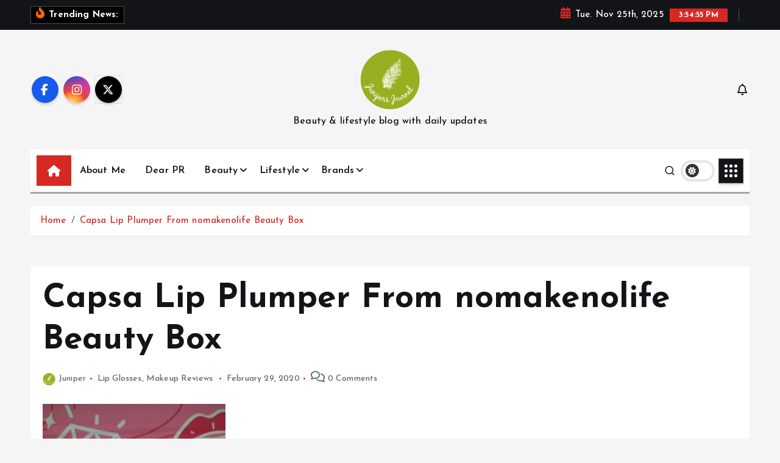

--- FILE ---
content_type: text/html; charset=UTF-8
request_url: https://www.junipersjournal.com/capsa-lip-plumper-nomakenolife-beauty-box/
body_size: 31453
content:
<!doctype html>
<html lang="en-US">
	<head>
		<meta charset="UTF-8">
		<meta name="viewport" content="width=device-width, initial-scale=1">
		<meta http-equiv="x-ua-compatible" content="ie=edge">
		
		<link rel="profile" href="https://gmpg.org/xfn/11">
		
		<meta name='robots' content='index, follow, max-image-preview:large, max-snippet:-1, max-video-preview:-1' />
	<style>img:is([sizes="auto" i], [sizes^="auto," i]) { contain-intrinsic-size: 3000px 1500px }</style>
	
	<!-- This site is optimized with the Yoast SEO plugin v25.2 - https://yoast.com/wordpress/plugins/seo/ -->
	<title>Capsa Lip Plumper</title>
	<meta name="description" content="Capsa Lip Plumper" />
	<link rel="canonical" href="http://www.junipersjournal.com/capsa-lip-plumper-nomakenolife-beauty-box/" />
	<meta property="og:locale" content="en_US" />
	<meta property="og:type" content="article" />
	<meta property="og:title" content="Capsa Lip Plumper" />
	<meta property="og:description" content="Capsa Lip Plumper" />
	<meta property="og:url" content="http://www.junipersjournal.com/capsa-lip-plumper-nomakenolife-beauty-box/" />
	<meta property="og:site_name" content="junipersjournal" />
	<meta property="article:author" content="junipersjournalofficial" />
	<meta property="article:published_time" content="2020-02-29T07:55:27+00:00" />
	<meta property="article:modified_time" content="2020-02-29T07:55:46+00:00" />
	<meta property="og:image" content="http://www.junipersjournal.com/wp-content/uploads/2020/02/DSC_8571-1.jpg" />
	<meta property="og:image:width" content="300" />
	<meta property="og:image:height" content="533" />
	<meta property="og:image:type" content="image/jpeg" />
	<meta name="author" content="Juniper" />
	<meta name="twitter:card" content="summary_large_image" />
	<meta name="twitter:creator" content="@junipersjournal" />
	<meta name="twitter:label1" content="Written by" />
	<meta name="twitter:data1" content="Juniper" />
	<meta name="twitter:label2" content="Est. reading time" />
	<meta name="twitter:data2" content="1 minute" />
	<script type="application/ld+json" class="yoast-schema-graph">{"@context":"https://schema.org","@graph":[{"@type":"Article","@id":"http://www.junipersjournal.com/capsa-lip-plumper-nomakenolife-beauty-box/#article","isPartOf":{"@id":"http://www.junipersjournal.com/capsa-lip-plumper-nomakenolife-beauty-box/"},"author":{"name":"Juniper","@id":"https://www.junipersjournal.com/#/schema/person/549679695b91ee58268618b2d521a211"},"headline":"Capsa Lip Plumper From nomakenolife Beauty Box","datePublished":"2020-02-29T07:55:27+00:00","dateModified":"2020-02-29T07:55:46+00:00","mainEntityOfPage":{"@id":"http://www.junipersjournal.com/capsa-lip-plumper-nomakenolife-beauty-box/"},"wordCount":142,"commentCount":0,"publisher":{"@id":"https://www.junipersjournal.com/#organization"},"image":{"@id":"http://www.junipersjournal.com/capsa-lip-plumper-nomakenolife-beauty-box/#primaryimage"},"thumbnailUrl":"https://www.junipersjournal.com/wp-content/uploads/2020/02/DSC_8571-1.jpg","keywords":["Capsa Lip Plumper","nomakenolife beauty box"],"articleSection":["Lip Glosses","Makeup Reviews"],"inLanguage":"en-US","potentialAction":[{"@type":"CommentAction","name":"Comment","target":["http://www.junipersjournal.com/capsa-lip-plumper-nomakenolife-beauty-box/#respond"]}]},{"@type":"WebPage","@id":"http://www.junipersjournal.com/capsa-lip-plumper-nomakenolife-beauty-box/","url":"http://www.junipersjournal.com/capsa-lip-plumper-nomakenolife-beauty-box/","name":"Capsa Lip Plumper","isPartOf":{"@id":"https://www.junipersjournal.com/#website"},"primaryImageOfPage":{"@id":"http://www.junipersjournal.com/capsa-lip-plumper-nomakenolife-beauty-box/#primaryimage"},"image":{"@id":"http://www.junipersjournal.com/capsa-lip-plumper-nomakenolife-beauty-box/#primaryimage"},"thumbnailUrl":"https://www.junipersjournal.com/wp-content/uploads/2020/02/DSC_8571-1.jpg","datePublished":"2020-02-29T07:55:27+00:00","dateModified":"2020-02-29T07:55:46+00:00","description":"Capsa Lip Plumper","breadcrumb":{"@id":"http://www.junipersjournal.com/capsa-lip-plumper-nomakenolife-beauty-box/#breadcrumb"},"inLanguage":"en-US","potentialAction":[{"@type":"ReadAction","target":["http://www.junipersjournal.com/capsa-lip-plumper-nomakenolife-beauty-box/"]}]},{"@type":"ImageObject","inLanguage":"en-US","@id":"http://www.junipersjournal.com/capsa-lip-plumper-nomakenolife-beauty-box/#primaryimage","url":"https://www.junipersjournal.com/wp-content/uploads/2020/02/DSC_8571-1.jpg","contentUrl":"https://www.junipersjournal.com/wp-content/uploads/2020/02/DSC_8571-1.jpg","width":300,"height":533,"caption":"Clear gloss"},{"@type":"BreadcrumbList","@id":"http://www.junipersjournal.com/capsa-lip-plumper-nomakenolife-beauty-box/#breadcrumb","itemListElement":[{"@type":"ListItem","position":1,"name":"Home","item":"https://www.junipersjournal.com/"},{"@type":"ListItem","position":2,"name":"Blog","item":"https://www.junipersjournal.com/blog/"},{"@type":"ListItem","position":3,"name":"Capsa Lip Plumper From nomakenolife Beauty Box"}]},{"@type":"WebSite","@id":"https://www.junipersjournal.com/#website","url":"https://www.junipersjournal.com/","name":"junipersjournal","description":"Beauty &amp; lifestyle blog with daily updates","publisher":{"@id":"https://www.junipersjournal.com/#organization"},"potentialAction":[{"@type":"SearchAction","target":{"@type":"EntryPoint","urlTemplate":"https://www.junipersjournal.com/?s={search_term_string}"},"query-input":{"@type":"PropertyValueSpecification","valueRequired":true,"valueName":"search_term_string"}}],"inLanguage":"en-US"},{"@type":"Organization","@id":"https://www.junipersjournal.com/#organization","name":"junipersjournal","url":"https://www.junipersjournal.com/","logo":{"@type":"ImageObject","inLanguage":"en-US","@id":"https://www.junipersjournal.com/#/schema/logo/image/","url":"https://www.junipersjournal.com/wp-content/uploads/2016/05/cropped-jupiterjournal-logo.png","contentUrl":"https://www.junipersjournal.com/wp-content/uploads/2016/05/cropped-jupiterjournal-logo.png","width":100,"height":100,"caption":"junipersjournal"},"image":{"@id":"https://www.junipersjournal.com/#/schema/logo/image/"}},{"@type":"Person","@id":"https://www.junipersjournal.com/#/schema/person/549679695b91ee58268618b2d521a211","name":"Juniper","image":{"@type":"ImageObject","inLanguage":"en-US","@id":"https://www.junipersjournal.com/#/schema/person/image/","url":"https://secure.gravatar.com/avatar/d0ec90b53e203549f3b3bff93625c596?s=96&d=mm&r=g","contentUrl":"https://secure.gravatar.com/avatar/d0ec90b53e203549f3b3bff93625c596?s=96&d=mm&r=g","caption":"Juniper"},"description":"City slicker, prolific blogger and food lover who loves to review products and food &amp; everything else in between.","sameAs":["http://www.junipersjournal.com","junipersjournalofficial","https://www.instagram.com/junipersjournal/","https://x.com/junipersjournal"],"url":"https://www.junipersjournal.com/author/juniper/"}]}</script>
	<!-- / Yoast SEO plugin. -->


<link rel='dns-prefetch' href='//static.addtoany.com' />
<link rel="alternate" type="application/rss+xml" title="junipersjournal &raquo; Feed" href="https://www.junipersjournal.com/feed/" />
<link rel="alternate" type="application/rss+xml" title="junipersjournal &raquo; Comments Feed" href="https://www.junipersjournal.com/comments/feed/" />
<link rel="alternate" type="application/rss+xml" title="junipersjournal &raquo; Capsa Lip Plumper From nomakenolife Beauty Box Comments Feed" href="https://www.junipersjournal.com/capsa-lip-plumper-nomakenolife-beauty-box/feed/" />
<script type="text/javascript">
/* <![CDATA[ */
window._wpemojiSettings = {"baseUrl":"https:\/\/s.w.org\/images\/core\/emoji\/15.0.3\/72x72\/","ext":".png","svgUrl":"https:\/\/s.w.org\/images\/core\/emoji\/15.0.3\/svg\/","svgExt":".svg","source":{"concatemoji":"https:\/\/www.junipersjournal.com\/wp-includes\/js\/wp-emoji-release.min.js?ver=6.7.4"}};
/*! This file is auto-generated */
!function(i,n){var o,s,e;function c(e){try{var t={supportTests:e,timestamp:(new Date).valueOf()};sessionStorage.setItem(o,JSON.stringify(t))}catch(e){}}function p(e,t,n){e.clearRect(0,0,e.canvas.width,e.canvas.height),e.fillText(t,0,0);var t=new Uint32Array(e.getImageData(0,0,e.canvas.width,e.canvas.height).data),r=(e.clearRect(0,0,e.canvas.width,e.canvas.height),e.fillText(n,0,0),new Uint32Array(e.getImageData(0,0,e.canvas.width,e.canvas.height).data));return t.every(function(e,t){return e===r[t]})}function u(e,t,n){switch(t){case"flag":return n(e,"\ud83c\udff3\ufe0f\u200d\u26a7\ufe0f","\ud83c\udff3\ufe0f\u200b\u26a7\ufe0f")?!1:!n(e,"\ud83c\uddfa\ud83c\uddf3","\ud83c\uddfa\u200b\ud83c\uddf3")&&!n(e,"\ud83c\udff4\udb40\udc67\udb40\udc62\udb40\udc65\udb40\udc6e\udb40\udc67\udb40\udc7f","\ud83c\udff4\u200b\udb40\udc67\u200b\udb40\udc62\u200b\udb40\udc65\u200b\udb40\udc6e\u200b\udb40\udc67\u200b\udb40\udc7f");case"emoji":return!n(e,"\ud83d\udc26\u200d\u2b1b","\ud83d\udc26\u200b\u2b1b")}return!1}function f(e,t,n){var r="undefined"!=typeof WorkerGlobalScope&&self instanceof WorkerGlobalScope?new OffscreenCanvas(300,150):i.createElement("canvas"),a=r.getContext("2d",{willReadFrequently:!0}),o=(a.textBaseline="top",a.font="600 32px Arial",{});return e.forEach(function(e){o[e]=t(a,e,n)}),o}function t(e){var t=i.createElement("script");t.src=e,t.defer=!0,i.head.appendChild(t)}"undefined"!=typeof Promise&&(o="wpEmojiSettingsSupports",s=["flag","emoji"],n.supports={everything:!0,everythingExceptFlag:!0},e=new Promise(function(e){i.addEventListener("DOMContentLoaded",e,{once:!0})}),new Promise(function(t){var n=function(){try{var e=JSON.parse(sessionStorage.getItem(o));if("object"==typeof e&&"number"==typeof e.timestamp&&(new Date).valueOf()<e.timestamp+604800&&"object"==typeof e.supportTests)return e.supportTests}catch(e){}return null}();if(!n){if("undefined"!=typeof Worker&&"undefined"!=typeof OffscreenCanvas&&"undefined"!=typeof URL&&URL.createObjectURL&&"undefined"!=typeof Blob)try{var e="postMessage("+f.toString()+"("+[JSON.stringify(s),u.toString(),p.toString()].join(",")+"));",r=new Blob([e],{type:"text/javascript"}),a=new Worker(URL.createObjectURL(r),{name:"wpTestEmojiSupports"});return void(a.onmessage=function(e){c(n=e.data),a.terminate(),t(n)})}catch(e){}c(n=f(s,u,p))}t(n)}).then(function(e){for(var t in e)n.supports[t]=e[t],n.supports.everything=n.supports.everything&&n.supports[t],"flag"!==t&&(n.supports.everythingExceptFlag=n.supports.everythingExceptFlag&&n.supports[t]);n.supports.everythingExceptFlag=n.supports.everythingExceptFlag&&!n.supports.flag,n.DOMReady=!1,n.readyCallback=function(){n.DOMReady=!0}}).then(function(){return e}).then(function(){var e;n.supports.everything||(n.readyCallback(),(e=n.source||{}).concatemoji?t(e.concatemoji):e.wpemoji&&e.twemoji&&(t(e.twemoji),t(e.wpemoji)))}))}((window,document),window._wpemojiSettings);
/* ]]> */
</script>
<style id='wp-emoji-styles-inline-css' type='text/css'>

	img.wp-smiley, img.emoji {
		display: inline !important;
		border: none !important;
		box-shadow: none !important;
		height: 1em !important;
		width: 1em !important;
		margin: 0 0.07em !important;
		vertical-align: -0.1em !important;
		background: none !important;
		padding: 0 !important;
	}
</style>
<link rel='stylesheet' id='wp-block-library-css' href='https://www.junipersjournal.com/wp-includes/css/dist/block-library/style.min.css?ver=6.7.4' type='text/css' media='all' />
<style id='classic-theme-styles-inline-css' type='text/css'>
/*! This file is auto-generated */
.wp-block-button__link{color:#fff;background-color:#32373c;border-radius:9999px;box-shadow:none;text-decoration:none;padding:calc(.667em + 2px) calc(1.333em + 2px);font-size:1.125em}.wp-block-file__button{background:#32373c;color:#fff;text-decoration:none}
</style>
<style id='global-styles-inline-css' type='text/css'>
:root{--wp--preset--aspect-ratio--square: 1;--wp--preset--aspect-ratio--4-3: 4/3;--wp--preset--aspect-ratio--3-4: 3/4;--wp--preset--aspect-ratio--3-2: 3/2;--wp--preset--aspect-ratio--2-3: 2/3;--wp--preset--aspect-ratio--16-9: 16/9;--wp--preset--aspect-ratio--9-16: 9/16;--wp--preset--color--black: #000000;--wp--preset--color--cyan-bluish-gray: #abb8c3;--wp--preset--color--white: #ffffff;--wp--preset--color--pale-pink: #f78da7;--wp--preset--color--vivid-red: #cf2e2e;--wp--preset--color--luminous-vivid-orange: #ff6900;--wp--preset--color--luminous-vivid-amber: #fcb900;--wp--preset--color--light-green-cyan: #7bdcb5;--wp--preset--color--vivid-green-cyan: #00d084;--wp--preset--color--pale-cyan-blue: #8ed1fc;--wp--preset--color--vivid-cyan-blue: #0693e3;--wp--preset--color--vivid-purple: #9b51e0;--wp--preset--gradient--vivid-cyan-blue-to-vivid-purple: linear-gradient(135deg,rgba(6,147,227,1) 0%,rgb(155,81,224) 100%);--wp--preset--gradient--light-green-cyan-to-vivid-green-cyan: linear-gradient(135deg,rgb(122,220,180) 0%,rgb(0,208,130) 100%);--wp--preset--gradient--luminous-vivid-amber-to-luminous-vivid-orange: linear-gradient(135deg,rgba(252,185,0,1) 0%,rgba(255,105,0,1) 100%);--wp--preset--gradient--luminous-vivid-orange-to-vivid-red: linear-gradient(135deg,rgba(255,105,0,1) 0%,rgb(207,46,46) 100%);--wp--preset--gradient--very-light-gray-to-cyan-bluish-gray: linear-gradient(135deg,rgb(238,238,238) 0%,rgb(169,184,195) 100%);--wp--preset--gradient--cool-to-warm-spectrum: linear-gradient(135deg,rgb(74,234,220) 0%,rgb(151,120,209) 20%,rgb(207,42,186) 40%,rgb(238,44,130) 60%,rgb(251,105,98) 80%,rgb(254,248,76) 100%);--wp--preset--gradient--blush-light-purple: linear-gradient(135deg,rgb(255,206,236) 0%,rgb(152,150,240) 100%);--wp--preset--gradient--blush-bordeaux: linear-gradient(135deg,rgb(254,205,165) 0%,rgb(254,45,45) 50%,rgb(107,0,62) 100%);--wp--preset--gradient--luminous-dusk: linear-gradient(135deg,rgb(255,203,112) 0%,rgb(199,81,192) 50%,rgb(65,88,208) 100%);--wp--preset--gradient--pale-ocean: linear-gradient(135deg,rgb(255,245,203) 0%,rgb(182,227,212) 50%,rgb(51,167,181) 100%);--wp--preset--gradient--electric-grass: linear-gradient(135deg,rgb(202,248,128) 0%,rgb(113,206,126) 100%);--wp--preset--gradient--midnight: linear-gradient(135deg,rgb(2,3,129) 0%,rgb(40,116,252) 100%);--wp--preset--font-size--small: 13px;--wp--preset--font-size--medium: 20px;--wp--preset--font-size--large: 36px;--wp--preset--font-size--x-large: 42px;--wp--preset--spacing--20: 0.44rem;--wp--preset--spacing--30: 0.67rem;--wp--preset--spacing--40: 1rem;--wp--preset--spacing--50: 1.5rem;--wp--preset--spacing--60: 2.25rem;--wp--preset--spacing--70: 3.38rem;--wp--preset--spacing--80: 5.06rem;--wp--preset--shadow--natural: 6px 6px 9px rgba(0, 0, 0, 0.2);--wp--preset--shadow--deep: 12px 12px 50px rgba(0, 0, 0, 0.4);--wp--preset--shadow--sharp: 6px 6px 0px rgba(0, 0, 0, 0.2);--wp--preset--shadow--outlined: 6px 6px 0px -3px rgba(255, 255, 255, 1), 6px 6px rgba(0, 0, 0, 1);--wp--preset--shadow--crisp: 6px 6px 0px rgba(0, 0, 0, 1);}:where(.is-layout-flex){gap: 0.5em;}:where(.is-layout-grid){gap: 0.5em;}body .is-layout-flex{display: flex;}.is-layout-flex{flex-wrap: wrap;align-items: center;}.is-layout-flex > :is(*, div){margin: 0;}body .is-layout-grid{display: grid;}.is-layout-grid > :is(*, div){margin: 0;}:where(.wp-block-columns.is-layout-flex){gap: 2em;}:where(.wp-block-columns.is-layout-grid){gap: 2em;}:where(.wp-block-post-template.is-layout-flex){gap: 1.25em;}:where(.wp-block-post-template.is-layout-grid){gap: 1.25em;}.has-black-color{color: var(--wp--preset--color--black) !important;}.has-cyan-bluish-gray-color{color: var(--wp--preset--color--cyan-bluish-gray) !important;}.has-white-color{color: var(--wp--preset--color--white) !important;}.has-pale-pink-color{color: var(--wp--preset--color--pale-pink) !important;}.has-vivid-red-color{color: var(--wp--preset--color--vivid-red) !important;}.has-luminous-vivid-orange-color{color: var(--wp--preset--color--luminous-vivid-orange) !important;}.has-luminous-vivid-amber-color{color: var(--wp--preset--color--luminous-vivid-amber) !important;}.has-light-green-cyan-color{color: var(--wp--preset--color--light-green-cyan) !important;}.has-vivid-green-cyan-color{color: var(--wp--preset--color--vivid-green-cyan) !important;}.has-pale-cyan-blue-color{color: var(--wp--preset--color--pale-cyan-blue) !important;}.has-vivid-cyan-blue-color{color: var(--wp--preset--color--vivid-cyan-blue) !important;}.has-vivid-purple-color{color: var(--wp--preset--color--vivid-purple) !important;}.has-black-background-color{background-color: var(--wp--preset--color--black) !important;}.has-cyan-bluish-gray-background-color{background-color: var(--wp--preset--color--cyan-bluish-gray) !important;}.has-white-background-color{background-color: var(--wp--preset--color--white) !important;}.has-pale-pink-background-color{background-color: var(--wp--preset--color--pale-pink) !important;}.has-vivid-red-background-color{background-color: var(--wp--preset--color--vivid-red) !important;}.has-luminous-vivid-orange-background-color{background-color: var(--wp--preset--color--luminous-vivid-orange) !important;}.has-luminous-vivid-amber-background-color{background-color: var(--wp--preset--color--luminous-vivid-amber) !important;}.has-light-green-cyan-background-color{background-color: var(--wp--preset--color--light-green-cyan) !important;}.has-vivid-green-cyan-background-color{background-color: var(--wp--preset--color--vivid-green-cyan) !important;}.has-pale-cyan-blue-background-color{background-color: var(--wp--preset--color--pale-cyan-blue) !important;}.has-vivid-cyan-blue-background-color{background-color: var(--wp--preset--color--vivid-cyan-blue) !important;}.has-vivid-purple-background-color{background-color: var(--wp--preset--color--vivid-purple) !important;}.has-black-border-color{border-color: var(--wp--preset--color--black) !important;}.has-cyan-bluish-gray-border-color{border-color: var(--wp--preset--color--cyan-bluish-gray) !important;}.has-white-border-color{border-color: var(--wp--preset--color--white) !important;}.has-pale-pink-border-color{border-color: var(--wp--preset--color--pale-pink) !important;}.has-vivid-red-border-color{border-color: var(--wp--preset--color--vivid-red) !important;}.has-luminous-vivid-orange-border-color{border-color: var(--wp--preset--color--luminous-vivid-orange) !important;}.has-luminous-vivid-amber-border-color{border-color: var(--wp--preset--color--luminous-vivid-amber) !important;}.has-light-green-cyan-border-color{border-color: var(--wp--preset--color--light-green-cyan) !important;}.has-vivid-green-cyan-border-color{border-color: var(--wp--preset--color--vivid-green-cyan) !important;}.has-pale-cyan-blue-border-color{border-color: var(--wp--preset--color--pale-cyan-blue) !important;}.has-vivid-cyan-blue-border-color{border-color: var(--wp--preset--color--vivid-cyan-blue) !important;}.has-vivid-purple-border-color{border-color: var(--wp--preset--color--vivid-purple) !important;}.has-vivid-cyan-blue-to-vivid-purple-gradient-background{background: var(--wp--preset--gradient--vivid-cyan-blue-to-vivid-purple) !important;}.has-light-green-cyan-to-vivid-green-cyan-gradient-background{background: var(--wp--preset--gradient--light-green-cyan-to-vivid-green-cyan) !important;}.has-luminous-vivid-amber-to-luminous-vivid-orange-gradient-background{background: var(--wp--preset--gradient--luminous-vivid-amber-to-luminous-vivid-orange) !important;}.has-luminous-vivid-orange-to-vivid-red-gradient-background{background: var(--wp--preset--gradient--luminous-vivid-orange-to-vivid-red) !important;}.has-very-light-gray-to-cyan-bluish-gray-gradient-background{background: var(--wp--preset--gradient--very-light-gray-to-cyan-bluish-gray) !important;}.has-cool-to-warm-spectrum-gradient-background{background: var(--wp--preset--gradient--cool-to-warm-spectrum) !important;}.has-blush-light-purple-gradient-background{background: var(--wp--preset--gradient--blush-light-purple) !important;}.has-blush-bordeaux-gradient-background{background: var(--wp--preset--gradient--blush-bordeaux) !important;}.has-luminous-dusk-gradient-background{background: var(--wp--preset--gradient--luminous-dusk) !important;}.has-pale-ocean-gradient-background{background: var(--wp--preset--gradient--pale-ocean) !important;}.has-electric-grass-gradient-background{background: var(--wp--preset--gradient--electric-grass) !important;}.has-midnight-gradient-background{background: var(--wp--preset--gradient--midnight) !important;}.has-small-font-size{font-size: var(--wp--preset--font-size--small) !important;}.has-medium-font-size{font-size: var(--wp--preset--font-size--medium) !important;}.has-large-font-size{font-size: var(--wp--preset--font-size--large) !important;}.has-x-large-font-size{font-size: var(--wp--preset--font-size--x-large) !important;}
:where(.wp-block-post-template.is-layout-flex){gap: 1.25em;}:where(.wp-block-post-template.is-layout-grid){gap: 1.25em;}
:where(.wp-block-columns.is-layout-flex){gap: 2em;}:where(.wp-block-columns.is-layout-grid){gap: 2em;}
:root :where(.wp-block-pullquote){font-size: 1.5em;line-height: 1.6;}
</style>
<link rel='stylesheet' id='cptch_stylesheet-css' href='https://www.junipersjournal.com/wp-content/plugins/captcha/css/front_end_style.css?ver=6.7.4' type='text/css' media='all' />
<link rel='stylesheet' id='dashicons-css' href='https://www.junipersjournal.com/wp-includes/css/dashicons.min.css?ver=6.7.4' type='text/css' media='all' />
<link rel='stylesheet' id='cptch_desktop_style-css' href='https://www.junipersjournal.com/wp-content/plugins/captcha/css/desktop_style.css?ver=6.7.4' type='text/css' media='all' />
<link rel='stylesheet' id='contact-form-7-css' href='https://www.junipersjournal.com/wp-content/plugins/contact-form-7/includes/css/styles.css?ver=6.0.6' type='text/css' media='all' />
<link rel='stylesheet' id='desert-companion-css' href='https://www.junipersjournal.com/wp-content/plugins/desert-companion/inc/desert-import/public/css/desert-import-public.css?ver=1.0' type='text/css' media='all' />
<link rel='stylesheet' id='slick-css' href='https://www.junipersjournal.com/wp-content/themes/newsmunch/assets/vendors/css/slick.css?ver=6.7.4' type='text/css' media='all' />
<link rel='stylesheet' id='all-css-css' href='https://www.junipersjournal.com/wp-content/themes/newsmunch/assets/vendors/css/all.min.css?ver=6.7.4' type='text/css' media='all' />
<link rel='stylesheet' id='animate-css' href='https://www.junipersjournal.com/wp-content/themes/newsmunch/assets/vendors/css/animate.min.css?ver=6.7.4' type='text/css' media='all' />
<link rel='stylesheet' id='newsmunch-core-css' href='https://www.junipersjournal.com/wp-content/themes/newsmunch/assets/css/core.css?ver=6.7.4' type='text/css' media='all' />
<link rel='stylesheet' id='newsmunch-theme-css' href='https://www.junipersjournal.com/wp-content/themes/newsmunch/assets/css/themes.css?ver=6.7.4' type='text/css' media='all' />
<link rel='stylesheet' id='newsmunch-woocommerce-css' href='https://www.junipersjournal.com/wp-content/themes/newsmunch/assets/css/woo-styles.css?ver=6.7.4' type='text/css' media='all' />
<link rel='stylesheet' id='newsmunch-dark-css' href='https://www.junipersjournal.com/wp-content/themes/newsmunch/assets/css/dark.css?ver=6.7.4' type='text/css' media='all' />
<link rel='stylesheet' id='newsmunch-responsive-css' href='https://www.junipersjournal.com/wp-content/themes/newsmunch/assets/css/responsive.css?ver=6.7.4' type='text/css' media='all' />
<link rel='stylesheet' id='newsmunch-style-css' href='https://www.junipersjournal.com/wp-content/themes/newstick/style.css?ver=6.7.4' type='text/css' media='all' />
<style id='newsmunch-style-inline-css' type='text/css'>
.dt-container-md,.dt__slider-main .owl-dots {
						max-width: 2000px;
					}
	@media (min-width: 992px) {#dt-main {
					max-width:67%;
					flex-basis:67%;
				}
#dt-sidebar {
					max-width:33%;
					flex-basis:33%;
				}}

</style>
<link rel='stylesheet' id='newsmunch-google-fonts-css' href='https://www.junipersjournal.com/wp-content/fonts/d13005ef0db47fb419a836a8238953d5.css' type='text/css' media='all' />
<link rel='stylesheet' id='addtoany-css' href='https://www.junipersjournal.com/wp-content/plugins/add-to-any/addtoany.min.css?ver=1.16' type='text/css' media='all' />
<link rel='stylesheet' id='newstick-parent-theme-style-css' href='https://www.junipersjournal.com/wp-content/themes/newsmunch/style.css?ver=6.7.4' type='text/css' media='all' />
<script type="text/javascript" id="addtoany-core-js-before">
/* <![CDATA[ */
window.a2a_config=window.a2a_config||{};a2a_config.callbacks=[];a2a_config.overlays=[];a2a_config.templates={};
/* ]]> */
</script>
<script type="text/javascript" defer src="https://static.addtoany.com/menu/page.js" id="addtoany-core-js"></script>
<script type="text/javascript" src="https://www.junipersjournal.com/wp-includes/js/jquery/jquery.min.js?ver=3.7.1" id="jquery-core-js"></script>
<script type="text/javascript" src="https://www.junipersjournal.com/wp-includes/js/jquery/jquery-migrate.min.js?ver=3.4.1" id="jquery-migrate-js"></script>
<script type="text/javascript" defer src="https://www.junipersjournal.com/wp-content/plugins/add-to-any/addtoany.min.js?ver=1.1" id="addtoany-jquery-js"></script>
<script type="text/javascript" src="https://www.junipersjournal.com/wp-content/plugins/desert-companion/inc/desert-import/public/js/desert-import-public.js?ver=1.0" id="desert-companion-js"></script>
<script type="text/javascript" src="https://www.junipersjournal.com/wp-content/themes/newsmunch/assets/vendors/js/slick.min.js?ver=1" id="slick-js"></script>
<link rel="https://api.w.org/" href="https://www.junipersjournal.com/wp-json/" /><link rel="alternate" title="JSON" type="application/json" href="https://www.junipersjournal.com/wp-json/wp/v2/posts/88823" /><link rel="EditURI" type="application/rsd+xml" title="RSD" href="https://www.junipersjournal.com/xmlrpc.php?rsd" />
<meta name="generator" content="WordPress 6.7.4" />
<link rel='shortlink' href='https://www.junipersjournal.com/?p=88823' />
<link rel="alternate" title="oEmbed (JSON)" type="application/json+oembed" href="https://www.junipersjournal.com/wp-json/oembed/1.0/embed?url=https%3A%2F%2Fwww.junipersjournal.com%2Fcapsa-lip-plumper-nomakenolife-beauty-box%2F" />
<link rel="alternate" title="oEmbed (XML)" type="text/xml+oembed" href="https://www.junipersjournal.com/wp-json/oembed/1.0/embed?url=https%3A%2F%2Fwww.junipersjournal.com%2Fcapsa-lip-plumper-nomakenolife-beauty-box%2F&#038;format=xml" />
<link rel='dns-prefetch' href='https://i0.wp.com/'><link rel='preconnect' href='https://i0.wp.com/' crossorigin><link rel='dns-prefetch' href='https://wp.fifu.app/'><link rel='preconnect' href='https://wp.fifu.app/' crossorigin><link rel='dns-prefetch' href='https://i1.wp.com/'><link rel='preconnect' href='https://i1.wp.com/' crossorigin><link rel='dns-prefetch' href='https://wp.fifu.app/'><link rel='preconnect' href='https://wp.fifu.app/' crossorigin><link rel='dns-prefetch' href='https://i2.wp.com/'><link rel='preconnect' href='https://i2.wp.com/' crossorigin><link rel='dns-prefetch' href='https://wp.fifu.app/'><link rel='preconnect' href='https://wp.fifu.app/' crossorigin><link rel='dns-prefetch' href='https://i3.wp.com/'><link rel='preconnect' href='https://i3.wp.com/' crossorigin><link rel='dns-prefetch' href='https://wp.fifu.app/'><link rel='preconnect' href='https://wp.fifu.app/' crossorigin><meta http-equiv="Content-Type" content="text/html; charset=iso-8859-1">		<script type="text/javascript">
			var _statcounter = _statcounter || [];
			_statcounter.push({"tags": {"author": "Juniper"}});
		</script>
		<!-- Analytics by WP Statistics - https://wp-statistics.com -->
<meta name="generator" content="Powered by Visual Composer - drag and drop page builder for WordPress."/>
<!--[if lte IE 9]><link rel="stylesheet" type="text/css" href="https://www.junipersjournal.com/wp-content/plugins/js_composer/assets/css/vc_lte_ie9.min.css" media="screen"><![endif]--><!--[if IE  8]><link rel="stylesheet" type="text/css" href="https://www.junipersjournal.com/wp-content/plugins/js_composer/assets/css/vc-ie8.min.css" media="screen"><![endif]-->	<style type="text/css">
			body header .site--logo .site--title,
		body header .site--logo .site--description {
			color: #121418;
		}
		</style>
	<link rel="icon" href="https://www.junipersjournal.com/wp-content/uploads/2016/05/jupiterjournal-logo.png" sizes="32x32" />
<link rel="icon" href="https://www.junipersjournal.com/wp-content/uploads/2016/05/jupiterjournal-logo.png" sizes="192x192" />
<link rel="apple-touch-icon" href="https://www.junipersjournal.com/wp-content/uploads/2016/05/jupiterjournal-logo.png" />
<meta name="msapplication-TileImage" content="https://www.junipersjournal.com/wp-content/uploads/2016/05/jupiterjournal-logo.png" />
<style id="sccss">/* Enter Your Custom CSS Here */
.td-post-featured-image {
  display: none;
}

#wrapper .header-social, #wrapper .header-social .avada-row, #wrapper .header-social .avada-row div, #snav, #snav li {
min-height: 23px !important;
height: 23px !important;
line-height: 23px !important;
}

i {
  font-size: 14pt !important;
}

div.vc_column-inner.vc_custom_1470283947160 {
  padding-top: 0px;
}

.scIcon {
  /*padding-right: 10px !important;*/
}</style><noscript><style type="text/css"> .wpb_animate_when_almost_visible { opacity: 1; }</style></noscript>	</head>
	<script async src="https://pagead2.googlesyndication.com/pagead/js/adsbygoogle.js?client=ca-pub-1216010757921088"
     crossorigin="anonymous"></script>
<body class="post-template-default single single-post postid-88823 single-format-standard wp-custom-logo dt-section--title-three btn--effect-one group-blog sticky-header sticky-sidebar wpb-js-composer js-comp-ver-4.11.2 vc_responsive">
	 <div class="dt_readingbar-wrapper">
        <div class="dt_readingbar"></div>
    </div>
	<div id="page" class="site">
		<a class="skip-link screen-reader-text" href="#content">Skip to content</a>
	
			 <div id="dt_preloader" class="dt_preloader">
			<div class="dt_preloader-inner">
				<div class="dt_preloader-handle">
					<button type="button" class="dt_preloader-close site--close"></button>
					<div class="dt_preloader-animation">
						<div class="dt_preloader-object"></div>
					</div>
				</div>
			</div>
		</div>
		
<header id="dt_header" class="dt_header header--ten menu__active-three">
	<div class="dt_header-inner">
					<div class="dt_header-topbar dt-d-lg-block dt-d-none">
					<div class="dt-container-md">
		<div class="dt-row">
			<div class="dt-col-lg-7 dt-col-12">
				<div class="dt_header-wrap left">
							<div class="widget dt-news-headline">
							<strong class="dt-news-heading"><i class="fas fa-fire-alt"></i> Trending News:</strong>
						<span class="dt_heading dt_heading_2">
				<span class="dt_heading_inner">
					<b class="is_on">The 2nd International Next Top Model Competition &amp; Kuala Lumpur Youth Fashion Week Officially Kicks Off</b><b class="">Day 3 ikhlas.com 7D/5N Tour To Turkey: A Walk In The Park Cappadocia</b><b class="">Day 3 ikhlas.com 7D/5N Tour To Turkey: Devrent Valley Cappadocia</b><b class="">Day 3 ikhlas.com 7D/5N Tour To Turkey: Love Valley Cappadocia</b><b class="">New Ford Ranger Raptor Sport Debuts As Next-Gen Raptor Marks 3rd Anniversary In Malaysia</b><b class="">Day 3 ikhlas.com 7D/5N Tour To Turkey: Pottery Workshop In Cappadocia</b><b class="">Day 3 ikhlas.com 7D/5N Tour To Turkey: Çardak Underground City In Cappadocia</b><b class="">Celebrate Christmas And New Year’s Eve With Exquisite Festive Flavours At Imperial Lexis Kuala Lumpur</b><b class="">Day 2 ikhlas.com 7D/5N Tour To Turkey</b><b class="">Day 1 ikhlas.com 7D/5N Tour To Turkey</b><b class="">Rexona Malaysia Joins The World Stage As FIFA World Cup 2026&#x2122; Sponsor Bringing Global Football Excitement Home With The Unveiling Of Rexona Limited</b><b class="">Kinohimitsu x Jaya Grocer Official Launch – A Toast To Wellness</b><b class="">Woodford Reserve Unveils The Top 10 Finalists Of The Wonderful Race 2025</b><b class="">KL International Hospital And Huawei Malaysia Join Hands To Power A Smart Healthcare City</b><b class="">Top Brands Showcase Versatility In Multiple Industries For Superbrands Malaysia 2025 Awards </b><b class="">Where Shopping Meets Sustainability: IPC Inspires Malaysians To Live Greener Every Day</b><b class="">LaLaport BBCC Unlocks A New World Of Fandom With ACG BASE</b><b class="">From Kuala Lumpur To Bangkok To Jakarta – Great Art Knows No Borders</b><b class="">Haier Brings The X-Factor Into Its Award-Winning Washing Machine Lineup</b><b class="">GINTELL Showcases The Disney &amp; Marvel Premiere Collection On 11.11</b><b class="">Etika Powers Community-Led Waste Management In Semporna</b><b class="">Enhancing Malaysia&#8217;s Expatriate Services, STF Revenue Opens New TRX Office As MM2H One-Stop Centre</b><b class="">Art Show Program: Music, Art, Education And Unity 2025 Bringing A Diversity Of Colours In The World Of Music And Cultural Performances</b><b class="">ASEAN Fabric Exhibition: The Beauty Of ASEAN Fabric</b><b class="">BZU BZU Launches Little Lady — A Cosmetics And Skincare Line Made For Young Skin</b><b class="">Saudi Travel Fair 2025 Returns To Malaysia With Exclusive Deals And A Preview Of Saudi’s ‘Winter Is Alive’ Program</b><b class="">Young Talents Imagine Malaysia’s Future At Koko Kraf Club 2025 National Finale</b><b class="">Guinness Unveils Clubhouse: The Ultimate Premier League Stay To Soak Up The Matchday Magic</b><b class="">Authentic, Trusted, And Smarter Than Ever: Lazada’s 11.11 Sweet Spot</b><b class="">The Future Of Peeling Is Gentle: Garnier Launches Tri-Acid Renew Peeling Serum, Delivering Revolutionary Skin Renewal</b><b class="">Rigel Unveils First Lifestyle Flagship Showroom In Malaysia: Redefining Sustainability Smart Living</b><b class="">The Private Pension Administrator Malaysia’s (PPA) #ISaveinPRS Treats Campaign</b><b class="">Toujours Advanced: Malaysia&#8217;s Halal Wellness Icon Expands To Watsons Nationwide</b><b class="">iCAUR V23 (RHD) reviewed In Malaysia – Where Urban Energy Meets Dynamic EV Capability</b><b class="">30th Spastic Fun Run Held Grandly In Petaling Jaya Flag-Off Led By Four VIPs</b><b class="">Pantai Hospital Kuala Lumpur And Shangri-La Kuala Lumpur: Embracing The Gift Of Life</b><b class="">KL Wellness City Hosts Ironman Florida, USA Send-Off &amp; Welcomes Four New Strategic Partners</b><b class="">Asia Records Officially Launched — ASEAN Records Expands From Regional To Continental Impact</b><b class="">Luckin Coffee Malaysia Is Now Officially Halal Certified, Offering More Trusted Coffee Experience</b><b class="">SKINMADE’s Next-Level Smart Skin Filter Goes Beyond SPF</b><b class="">The Glendronach Unveils ‘The Master&#8217;s Anthology’: An Ode To Sherry Cask Mastery</b><b class="">“Taste the Wonders of Australia”: Australia&#8217;s Seafood Industry</b><b class="">ASEAN Record-Breaking Debut By Dragon Hot Pot Boosts KL As Regional Gateway Ahead Of Visit Malaysia 2026</b><b class="">Taiwan’s Most Beloved Gift Brands Pop Up In KL! “RASA TAIWAN” Returns This October With Tastings, Brand Talks, And Limited-Time Treats</b><b class="">Hospis Malaysia Reinforces Its Mission To Make Palliative Care A National Priority</b><b class="">BLACKMORES &amp; IJN Join Forces To Promote Early Detection And Preventive Heart Care</b><b class="">Shihlin Taiwan Street Food Debut First-Ever Chicken Ricebowls And Drops Limited-Edition Blindbox Cat-Themed Plushie Keycharms For Avid Collectors</b><b class="">iCAUR Malaysia Opens Flagship Dealership In Damansara</b><b class="">From Confidence To Change: MAGGI® Wanita Cukup Berani Empowers Over 4,000 Women, Targeting 10,000 More By 2026</b><b class="">Women Leading The Way: Malaysia&#8217;s Women Wellness Festival Returns</b><b class="">*A Night Of Dreams And Transformation&#8221;: New Queens Crowned At Mrs Malaysia Asia International 2025</b><b class="">Watsons Spearheads Aesthetic Beauty Trend With Strategic JCprogram Expansion Across Asia</b><b class="">Toshiba’s “Art of Living” Immersive Showcase Comes Alive At Pavilion Bukit Jalil</b><b class="">YTL Communications Brings 5G Advanced To Malaysia</b><b class="">Thousands Gather To Light Up Bukit Bintang At Sungei Wang Plaza&#8217;s Largest Mid-Autumn Lantern Parade</b><b class="">Powertechnic Sets To Raise RM22.05 Million From ACE Market IPO</b><b class="">Klook Travel Fest 2025 Invites Malaysians To Play, Discover And Win Big</b><b class="">Royal Canin Purr-suades Cat Owners On The Best Start Of Life At Kucing Expo 2025</b><b class="">Emborg’s ‘Find Joy In Cooking’ Campaign Reveals How Malaysians Use Everyday Meals To Reminisce, Heal, Connect, And Express Love</b><b class="">the Curve Shines Bright With A “Luminous Deepavali” Celebration</b><b class="">Celebrating Active Aging: Sunway Sanctuary Hosts Inaugural Carnival To Honour Seniors&#8217; Contribution And Vitality</b><b class="">‘Taste The Wonders Of Australia’, The Ultimate Showcase Of Australian Food And Wine</b><b class="">“Joyful Moonlight” Join Chang&#8217;e For A Mid-Autumn Celebration At Sungei Wang Plaza</b><b class="">World Fleet Logistic Provides Seamless Shipping Solutions From China</b><b class="">Ractive Digital Provides Expertise In Software/Web Design</b><b class="">Introducing Tekun Hardware: Supplier &amp; Distributor Of Marine Hardware To The Shipbuilding, Ship Repair And Marine Industry</b><b class="">HOMESOY Launches ‘Stop That Dot Together’ To Continue Driving Breast Cancer Awareness</b><b class="">Woodford Reserve Kicks Off An All-Star Showdown In The Return Of &#8216;The Wonderful Race&#8217;</b><b class="">Introducing Malaysian Culture Through Dessert, SHANTEA Opens Its First Outlet At Mid Valley Megamall Ahead Of Visit Malaysia Year 2026</b><b class="">NESCAFÉ Pays Tribute To Malaysians’ Thriving Spirit Through Their Everyday Stories</b><b class="">MR D.I.Y. Proves Quality Can Be Fun &#8211; With Giant Rice Cooker Pop-Up</b><b class="">Selangor and Federal Territory Advertising Association First &#8216;2025 Gold Award And Recognition Ceremony&#8217; Was Successfully Held, Promoting The Advertising And Signage Industry In Malaysia Towards Innovation And Professionalism</b><b class="">Introducing REDMI Pad 2 Pro Series And REDMI Pad 2 Play Bundle, The Ultimate Large Display REDMI Tablet For Pro-Level Entertainment</b><b class="">MBSB Group Creates Largest Business Matching Platform For SMEs</b><b class="">Beverly Wilshire Celebrates Malaysia Day With Blockbuster Promos And Insightful Panel On `Plastic Surgery As Self Empowerment’</b><b class="">Global Pioneer Of Automatic Mop-Cleaning Robots — Narwal Arrives In Malaysia</b><b class="">TikTok Strengthens Malaysia&#8217;s Scam Prevention Efforts With Multilingual #ThinkTwice Knowledge Hub</b><b class="">Sunplay Skin Aqua Physical Sunscreen Tone Up Earns Malaysia Book Of Records Recognition With The Most Participants In A Sunscreen Application Event</b><b class="">BYD Sime Motors Unveils BYD SEAL 6 EV, Marking Its First International Debut And Ushering A New Era For C-Segment Sedan In Malaysia</b><b class="">Take A Leap Of Frame: Pott Glasses Marks 10 Years Of Redefining Style &amp; Confidence In Eyewear</b><b class="">Watsons’ First-Ever Biggest Members Rewards Expo 2025 With Exclusive Deals And Prizes</b><b class="">From Shipwreck To Showcase: Kita Orang Art Exhibition 2025 Unites The World In Malaysia Ahead Of Visit Malaysia Year 2026</b><b class="">A New Era Of Modest Elegance: Royals Unveil Three Muslim-Friendly Lifestyle Brands In Global Premiere</b><b class="">Midea Debuts INSTA-FIT Master Series And Laundry Suite In Malaysia</b><b class="">A Memorable Stay At lyf Georgetown Penang</b><b class="">#AyamBersamaMu: Ayam Brand&#x2122; And Sunway XFarms Join Forces To Empower Children With Nutrition And Real-World Learning</b><b class="">A Legacy In Gold: Wah Chan Celebrates 70 Years Of Timeless Elegance</b><b class="">Amway Malaysia Taps Into Cellular Health &amp; Healthy Ageing To Address Malaysia&#8217;s Ageing Society</b><b class="">Yes Lights Up KL with Happy Party Vol. 1</b><b class="">Weddings At Renaissance Showcase 2025</b><b class="">An Invitation To Fall In Love With Home Again</b><b class="">Malaysia’s New Dining Trend: Fei Fei Crab Marks 17th Anniversary With First-Ever “No-Shell Crab” And A Limited-Time Menu With A Century-Old Brand</b><b class="">Malaysians Enjoyed RM500 Million Savings &amp; 14X Faster Delivery On Shopee 9.9 Super Shopping Day </b><b class="">Japanese-Quality MaaS In Malaysia To Enhance The Convenience Of Public Transport</b><b class="">KLCC Precinct Champions Sustainabiity With The 3rd Edition Of Sustainable September</b><b class="">Martell Noblige Swift Talent Quest 2025 Now Open For Submissions</b><b class="">iCAUR 03 Arrives In Malaysia: Born To Play, Defining EV Adventure</b><b class="">FILA Echappe LX Expands The Collection With Bold, Vibrant Colourways For Fearless Urban Explorers</b><b class="">RM380,000 National Day-Malaysia Day Gift For 1,000 Seniors</b><b class="">Claire Organics Marks 13th Anniversary With A Green Milestone And ASEAN Records</b>				</span>
			</span>
		</div>
					</div>
			</div>
			<div class="dt-col-lg-5 dt-col-12">
				<div class="dt_header-wrap right">
							<div class="widget dt-current-date">
							<span>
					<i class="fas fa-calendar-alt"></i> 
					Tue. Nov 25th, 2025 				</span>
										<span id="dt-time" class="dt-time"></span>
				
		</div>
								<div class="widget dt-weather">
			<div class="cities"></div>
		</div>
					</div>
			</div>
		</div>
	</div>
				</div>
				<div class="dt_header-navwrapper">
			<div class="dt_header-navwrapperinner">
				<!--=== / Start: DT_Navbar / === -->
				<div class="dt_navbar dt-d-none dt-d-lg-block">
					<div class="dt_navbar-wrapper is--sticky">
						<div class="dt_navbar-inner " >
							<div class="dt-container-md">
								<div class="dt-row dt-py-5">                                        
									<div class="dt-col-md dt-my-auto">
										<div class="dt_navbar-right">
											<ul class="dt_navbar-list-right">
												<li class="dt_navbar-widget-item">
															<div class="widget widget_social">
							<a href="https://www.facebook.com/junipersjournalofficial"><i class="fab fa-facebook-f"></i></a>
							<a href="https://www.instagram.com/junipersjournal/"><i class="fab fa-instagram"></i></a>
							<a href="http://www.twitter.com/junipersjournal"><i class="fab fa-x-twitter"></i></a>
					</div>
													</li>
											</ul>
										</div>
									</div>
									<div class="dt-col-md dt-my-auto">
										<div class="site--logo">
											<a href="https://www.junipersjournal.com/" class="custom-logo-link" rel="home"><img width="100" height="100" src="https://www.junipersjournal.com/wp-content/uploads/2016/05/cropped-jupiterjournal-logo.png" class="custom-logo" alt="junipersjournal" decoding="async" /></a>						<p class="site--description">Beauty &amp; lifestyle blog with daily updates</p>
												</div>
									</div>
									<div class="dt-col-md dt-my-auto">
										<div class="dt_navbar-right">
											<ul class="dt_navbar-list-right">
																																							<li class="dt_navbar-subscribe-item">
				<a href="#" class="dt-subscribe"><i class="far fa-bell"></i></a>
			</li>
																									</ul>
										</div>
									</div>
								</div>
							</div>
						</div>
						<div class="dt_navbar-menus">
							<div class="dt-container-md">
								<div class="dt-row">
									<div class="dt-col-12">
										<div class="dt_navbar-menu">
											<nav class="dt_navbar-nav">
																								<span class="dt_home-icon"><a href="https://www.junipersjournal.com" class="nav-link" aria-current="page"><i class="fas fa-home"></i></a></span>
												<ul id="menu-main-menu" class="dt_navbar-mainmenu"><li itemscope="itemscope" itemtype="https://www.schema.org/SiteNavigationElement" id="menu-item-111488" class="menu-item menu-item-type-post_type menu-item-object-page menu-item-111488 menu-item"><a title="About Me" href="https://www.junipersjournal.com/about-me/" class="nav-link">About Me</a></li>
<li itemscope="itemscope" itemtype="https://www.schema.org/SiteNavigationElement" id="menu-item-111489" class="menu-item menu-item-type-post_type menu-item-object-page menu-item-111489 menu-item"><a title="Dear PR" href="https://www.junipersjournal.com/dear-pr/" class="nav-link">Dear PR</a></li>
<li itemscope="itemscope" itemtype="https://www.schema.org/SiteNavigationElement" id="menu-item-111437" class="menu-item menu-item-type-custom menu-item-object-custom menu-item-has-children dropdown menu-item-111437 menu-item"><a title="Beauty" href="#" class="nav-link">Beauty</a>
<span class='dt_mobilenav-dropdown-toggle'><button type='button' class='fa fa-angle-right' aria-label='Mobile Dropdown Toggle'></button></span><ul class="dropdown-menu"  role="menu">
	<li itemscope="itemscope" itemtype="https://www.schema.org/SiteNavigationElement" id="menu-item-111439" class="menu-item menu-item-type-taxonomy menu-item-object-category menu-item-has-children dropdown menu-item-111439 menu-item"><a title="Bodycare" href="https://www.junipersjournal.com/category/bodycare-reviews/" class="dropdown-item">Bodycare</a>
	<span class='dt_mobilenav-dropdown-toggle'><button type='button' class='fa fa-angle-right' aria-label='Mobile Dropdown Toggle'></button></span><ul class="dropdown-menu" aria-labelledby="dt_mobilenav-dropdown-toggle&#039;&gt;&lt;button type=&#039;button&#039; class=&#039;fa fa-angle-right&#039; aria-label=&#039;Mobile Dropdown Toggle&#039;&gt;&lt;/button&gt;&lt;/span&gt;&lt;ul class=" role="menu">
		<li itemscope="itemscope" itemtype="https://www.schema.org/SiteNavigationElement" id="menu-item-111441" class="menu-item menu-item-type-taxonomy menu-item-object-category menu-item-111441 menu-item"><a title="Bath Products" href="https://www.junipersjournal.com/category/bodycare-reviews/bath-products/" class="dropdown-item">Bath Products</a></li>
		<li itemscope="itemscope" itemtype="https://www.schema.org/SiteNavigationElement" id="menu-item-111443" class="menu-item menu-item-type-taxonomy menu-item-object-category menu-item-111443 menu-item"><a title="Deodorants/Powders" href="https://www.junipersjournal.com/category/bodycare-reviews/deodorants/" class="dropdown-item">Deodorants/Powders</a></li>
		<li itemscope="itemscope" itemtype="https://www.schema.org/SiteNavigationElement" id="menu-item-111444" class="menu-item menu-item-type-taxonomy menu-item-object-category menu-item-111444 menu-item"><a title="Hair Products" href="https://www.junipersjournal.com/category/bodycare-reviews/shampoos/" class="dropdown-item">Hair Products</a></li>
		<li itemscope="itemscope" itemtype="https://www.schema.org/SiteNavigationElement" id="menu-item-111445" class="menu-item menu-item-type-taxonomy menu-item-object-category menu-item-111445 menu-item"><a title="Lotions/Oils" href="https://www.junipersjournal.com/category/bodycare-reviews/lotionsoils/" class="dropdown-item">Lotions/Oils</a></li>
		<li itemscope="itemscope" itemtype="https://www.schema.org/SiteNavigationElement" id="menu-item-111442" class="menu-item menu-item-type-taxonomy menu-item-object-category menu-item-111442 menu-item"><a title="Soaps" href="https://www.junipersjournal.com/category/bodycare-reviews/soaps/" class="dropdown-item">Soaps</a></li>
	</ul>
</li>
	<li itemscope="itemscope" itemtype="https://www.schema.org/SiteNavigationElement" id="menu-item-111438" class="menu-item menu-item-type-taxonomy menu-item-object-category current-post-ancestor current-menu-parent current-post-parent menu-item-has-children dropdown active menu-item-111438 menu-item"><a title="Makeup" href="https://www.junipersjournal.com/category/makeup-reviews/" class="dropdown-item">Makeup</a>
	<span class='dt_mobilenav-dropdown-toggle'><button type='button' class='fa fa-angle-right' aria-label='Mobile Dropdown Toggle'></button></span><ul class="dropdown-menu" aria-labelledby="dt_mobilenav-dropdown-toggle&#039;&gt;&lt;button type=&#039;button&#039; class=&#039;fa fa-angle-right&#039; aria-label=&#039;Mobile Dropdown Toggle&#039;&gt;&lt;/button&gt;&lt;/span&gt;&lt;ul class=" role="menu">
		<li itemscope="itemscope" itemtype="https://www.schema.org/SiteNavigationElement" id="menu-item-111446" class="menu-item menu-item-type-taxonomy menu-item-object-category menu-item-111446 menu-item"><a title="Blushers/Bronzers" href="https://www.junipersjournal.com/category/makeup-reviews/blushers/" class="dropdown-item">Blushers/Bronzers</a></li>
		<li itemscope="itemscope" itemtype="https://www.schema.org/SiteNavigationElement" id="menu-item-111447" class="menu-item menu-item-type-taxonomy menu-item-object-category menu-item-111447 menu-item"><a title="Eyeliners/Brow Pencils" href="https://www.junipersjournal.com/category/makeup-reviews/eyeliners/" class="dropdown-item">Eyeliners/Brow Pencils</a></li>
		<li itemscope="itemscope" itemtype="https://www.schema.org/SiteNavigationElement" id="menu-item-111448" class="menu-item menu-item-type-taxonomy menu-item-object-category menu-item-111448 menu-item"><a title="Eyeshadows/Pigments" href="https://www.junipersjournal.com/category/makeup-reviews/eyeshadows/" class="dropdown-item">Eyeshadows/Pigments</a></li>
		<li itemscope="itemscope" itemtype="https://www.schema.org/SiteNavigationElement" id="menu-item-111449" class="menu-item menu-item-type-taxonomy menu-item-object-category menu-item-111449 menu-item"><a title="Fixer" href="https://www.junipersjournal.com/category/makeup-reviews/fixer/" class="dropdown-item">Fixer</a></li>
		<li itemscope="itemscope" itemtype="https://www.schema.org/SiteNavigationElement" id="menu-item-111450" class="menu-item menu-item-type-taxonomy menu-item-object-category menu-item-111450 menu-item"><a title="Foundations/BB Creams" href="https://www.junipersjournal.com/category/makeup-reviews/foundationsbb-creams/" class="dropdown-item">Foundations/BB Creams</a></li>
		<li itemscope="itemscope" itemtype="https://www.schema.org/SiteNavigationElement" id="menu-item-111451" class="menu-item menu-item-type-taxonomy menu-item-object-category current-post-ancestor current-menu-parent current-post-parent active menu-item-111451 menu-item"><a title="Lip Glosses" href="https://www.junipersjournal.com/category/makeup-reviews/lip-glosses/" class="dropdown-item">Lip Glosses</a></li>
		<li itemscope="itemscope" itemtype="https://www.schema.org/SiteNavigationElement" id="menu-item-111452" class="menu-item menu-item-type-taxonomy menu-item-object-category menu-item-111452 menu-item"><a title="Lip Pencils" href="https://www.junipersjournal.com/category/makeup-reviews/lip-pencils/" class="dropdown-item">Lip Pencils</a></li>
		<li itemscope="itemscope" itemtype="https://www.schema.org/SiteNavigationElement" id="menu-item-111453" class="menu-item menu-item-type-taxonomy menu-item-object-category menu-item-111453 menu-item"><a title="Lipsticks/Balms" href="https://www.junipersjournal.com/category/makeup-reviews/lipsticksbalms/" class="dropdown-item">Lipsticks/Balms</a></li>
		<li itemscope="itemscope" itemtype="https://www.schema.org/SiteNavigationElement" id="menu-item-111454" class="menu-item menu-item-type-taxonomy menu-item-object-category menu-item-111454 menu-item"><a title="Mascaras" href="https://www.junipersjournal.com/category/makeup-reviews/mascaras/" class="dropdown-item">Mascaras</a></li>
		<li itemscope="itemscope" itemtype="https://www.schema.org/SiteNavigationElement" id="menu-item-111455" class="menu-item menu-item-type-taxonomy menu-item-object-category menu-item-111455 menu-item"><a title="Nail Products" href="https://www.junipersjournal.com/category/makeup-reviews/nail-polish/" class="dropdown-item">Nail Products</a></li>
		<li itemscope="itemscope" itemtype="https://www.schema.org/SiteNavigationElement" id="menu-item-111456" class="menu-item menu-item-type-taxonomy menu-item-object-category menu-item-111456 menu-item"><a title="Powders" href="https://www.junipersjournal.com/category/makeup-reviews/powders/" class="dropdown-item">Powders</a></li>
		<li itemscope="itemscope" itemtype="https://www.schema.org/SiteNavigationElement" id="menu-item-111457" class="menu-item menu-item-type-taxonomy menu-item-object-category menu-item-111457 menu-item"><a title="Primer/Concealer" href="https://www.junipersjournal.com/category/makeup-reviews/primerconcealer/" class="dropdown-item">Primer/Concealer</a></li>
		<li itemscope="itemscope" itemtype="https://www.schema.org/SiteNavigationElement" id="menu-item-111458" class="menu-item menu-item-type-taxonomy menu-item-object-category menu-item-111458 menu-item"><a title="Tinted Moisturizers" href="https://www.junipersjournal.com/category/makeup-reviews/tinted-moisturizers/" class="dropdown-item">Tinted Moisturizers</a></li>
	</ul>
</li>
	<li itemscope="itemscope" itemtype="https://www.schema.org/SiteNavigationElement" id="menu-item-111440" class="menu-item menu-item-type-taxonomy menu-item-object-category menu-item-has-children dropdown menu-item-111440 menu-item"><a title="Skincare" href="https://www.junipersjournal.com/category/skincare-reviews/" class="dropdown-item">Skincare</a>
	<span class='dt_mobilenav-dropdown-toggle'><button type='button' class='fa fa-angle-right' aria-label='Mobile Dropdown Toggle'></button></span><ul class="dropdown-menu" aria-labelledby="dt_mobilenav-dropdown-toggle&#039;&gt;&lt;button type=&#039;button&#039; class=&#039;fa fa-angle-right&#039; aria-label=&#039;Mobile Dropdown Toggle&#039;&gt;&lt;/button&gt;&lt;/span&gt;&lt;ul class=" role="menu">
		<li itemscope="itemscope" itemtype="https://www.schema.org/SiteNavigationElement" id="menu-item-111459" class="menu-item menu-item-type-taxonomy menu-item-object-category menu-item-111459 menu-item"><a title="Acne Treatments" href="https://www.junipersjournal.com/category/skincare-reviews/acne-treatments/" class="dropdown-item">Acne Treatments</a></li>
		<li itemscope="itemscope" itemtype="https://www.schema.org/SiteNavigationElement" id="menu-item-111460" class="menu-item menu-item-type-taxonomy menu-item-object-category menu-item-111460 menu-item"><a title="Eye Makeup Removers" href="https://www.junipersjournal.com/category/skincare-reviews/eye-makeup-removers/" class="dropdown-item">Eye Makeup Removers</a></li>
		<li itemscope="itemscope" itemtype="https://www.schema.org/SiteNavigationElement" id="menu-item-111461" class="menu-item menu-item-type-taxonomy menu-item-object-category menu-item-111461 menu-item"><a title="Cleansers" href="https://www.junipersjournal.com/category/skincare-reviews/cleansers/" class="dropdown-item">Cleansers</a></li>
		<li itemscope="itemscope" itemtype="https://www.schema.org/SiteNavigationElement" id="menu-item-111462" class="menu-item menu-item-type-taxonomy menu-item-object-category menu-item-111462 menu-item"><a title="Eyecare" href="https://www.junipersjournal.com/category/skincare-reviews/eyecare/" class="dropdown-item">Eyecare</a></li>
		<li itemscope="itemscope" itemtype="https://www.schema.org/SiteNavigationElement" id="menu-item-111463" class="menu-item menu-item-type-taxonomy menu-item-object-category menu-item-111463 menu-item"><a title="Masks" href="https://www.junipersjournal.com/category/skincare-reviews/sheet-masks/" class="dropdown-item">Masks</a></li>
		<li itemscope="itemscope" itemtype="https://www.schema.org/SiteNavigationElement" id="menu-item-111464" class="menu-item menu-item-type-taxonomy menu-item-object-category menu-item-111464 menu-item"><a title="Moisturisers" href="https://www.junipersjournal.com/category/skincare-reviews/moisturisers/" class="dropdown-item">Moisturisers</a></li>
		<li itemscope="itemscope" itemtype="https://www.schema.org/SiteNavigationElement" id="menu-item-111465" class="menu-item menu-item-type-taxonomy menu-item-object-category menu-item-111465 menu-item"><a title="Scrubs/Exfoliators" href="https://www.junipersjournal.com/category/skincare-reviews/scrubsexfoliators/" class="dropdown-item">Scrubs/Exfoliators</a></li>
		<li itemscope="itemscope" itemtype="https://www.schema.org/SiteNavigationElement" id="menu-item-111466" class="menu-item menu-item-type-taxonomy menu-item-object-category menu-item-111466 menu-item"><a title="Serums/Oils" href="https://www.junipersjournal.com/category/skincare-reviews/serums/" class="dropdown-item">Serums/Oils</a></li>
		<li itemscope="itemscope" itemtype="https://www.schema.org/SiteNavigationElement" id="menu-item-111467" class="menu-item menu-item-type-taxonomy menu-item-object-category menu-item-111467 menu-item"><a title="Special Treatment" href="https://www.junipersjournal.com/category/skincare-reviews/special-treatment/" class="dropdown-item">Special Treatment</a></li>
		<li itemscope="itemscope" itemtype="https://www.schema.org/SiteNavigationElement" id="menu-item-111468" class="menu-item menu-item-type-taxonomy menu-item-object-category menu-item-111468 menu-item"><a title="Sunscreens" href="https://www.junipersjournal.com/category/skincare-reviews/sunscreens/" class="dropdown-item">Sunscreens</a></li>
		<li itemscope="itemscope" itemtype="https://www.schema.org/SiteNavigationElement" id="menu-item-111469" class="menu-item menu-item-type-taxonomy menu-item-object-category menu-item-111469 menu-item"><a title="Toners" href="https://www.junipersjournal.com/category/skincare-reviews/toners/" class="dropdown-item">Toners</a></li>
	</ul>
</li>
</ul>
</li>
<li itemscope="itemscope" itemtype="https://www.schema.org/SiteNavigationElement" id="menu-item-111470" class="menu-item menu-item-type-custom menu-item-object-custom menu-item-has-children dropdown menu-item-111470 menu-item"><a title="Lifestyle" href="#" class="nav-link">Lifestyle</a>
<span class='dt_mobilenav-dropdown-toggle'><button type='button' class='fa fa-angle-right' aria-label='Mobile Dropdown Toggle'></button></span><ul class="dropdown-menu" aria-labelledby="dt_mobilenav-dropdown-toggle&#039;&gt;&lt;button type=&#039;button&#039; class=&#039;fa fa-angle-right&#039; aria-label=&#039;Mobile Dropdown Toggle&#039;&gt;&lt;/button&gt;&lt;/span&gt;&lt;ul class=" role="menu">
	<li itemscope="itemscope" itemtype="https://www.schema.org/SiteNavigationElement" id="menu-item-111472" class="menu-item menu-item-type-taxonomy menu-item-object-category menu-item-111472 menu-item"><a title="Book Reviews" href="https://www.junipersjournal.com/category/book-reviews/" class="dropdown-item">Book Reviews</a></li>
	<li itemscope="itemscope" itemtype="https://www.schema.org/SiteNavigationElement" id="menu-item-111473" class="menu-item menu-item-type-taxonomy menu-item-object-category menu-item-111473 menu-item"><a title="Features" href="https://www.junipersjournal.com/category/lifestyle/features-lifestyle/" class="dropdown-item">Features</a></li>
	<li itemscope="itemscope" itemtype="https://www.schema.org/SiteNavigationElement" id="menu-item-111474" class="menu-item menu-item-type-taxonomy menu-item-object-category menu-item-111474 menu-item"><a title="Food &amp; Beverage" href="https://www.junipersjournal.com/category/fb/" class="dropdown-item">Food &amp; Beverage</a></li>
	<li itemscope="itemscope" itemtype="https://www.schema.org/SiteNavigationElement" id="menu-item-111475" class="menu-item menu-item-type-taxonomy menu-item-object-category menu-item-111475 menu-item"><a title="Latest Launches" href="https://www.junipersjournal.com/category/latest-launches/" class="dropdown-item">Latest Launches</a></li>
</ul>
</li>
<li itemscope="itemscope" itemtype="https://www.schema.org/SiteNavigationElement" id="menu-item-111471" class="menu-item menu-item-type-custom menu-item-object-custom menu-item-has-children dropdown menu-item-111471 menu-item"><a title="Brands" href="#" class="nav-link">Brands</a>
<span class='dt_mobilenav-dropdown-toggle'><button type='button' class='fa fa-angle-right' aria-label='Mobile Dropdown Toggle'></button></span><ul class="dropdown-menu" aria-labelledby="dt_mobilenav-dropdown-toggle&#039;&gt;&lt;button type=&#039;button&#039; class=&#039;fa fa-angle-right&#039; aria-label=&#039;Mobile Dropdown Toggle&#039;&gt;&lt;/button&gt;&lt;/span&gt;&lt;ul class=" role="menu">
	<li itemscope="itemscope" itemtype="https://www.schema.org/SiteNavigationElement" id="menu-item-111476" class="menu-item menu-item-type-taxonomy menu-item-object-category menu-item-111476 menu-item"><a title="Anna Sui" href="https://www.junipersjournal.com/category/annasui/" class="dropdown-item">Anna Sui</a></li>
	<li itemscope="itemscope" itemtype="https://www.schema.org/SiteNavigationElement" id="menu-item-111477" class="menu-item menu-item-type-taxonomy menu-item-object-category menu-item-111477 menu-item"><a title="Bobbi Brown" href="https://www.junipersjournal.com/category/bobbibrown/" class="dropdown-item">Bobbi Brown</a></li>
	<li itemscope="itemscope" itemtype="https://www.schema.org/SiteNavigationElement" id="menu-item-111478" class="menu-item menu-item-type-taxonomy menu-item-object-category menu-item-111478 menu-item"><a title="Burberry" href="https://www.junipersjournal.com/category/burberry/" class="dropdown-item">Burberry</a></li>
	<li itemscope="itemscope" itemtype="https://www.schema.org/SiteNavigationElement" id="menu-item-111479" class="menu-item menu-item-type-taxonomy menu-item-object-category menu-item-111479 menu-item"><a title="Clarins" href="https://www.junipersjournal.com/category/clarins/" class="dropdown-item">Clarins</a></li>
	<li itemscope="itemscope" itemtype="https://www.schema.org/SiteNavigationElement" id="menu-item-111480" class="menu-item menu-item-type-taxonomy menu-item-object-category menu-item-111480 menu-item"><a title="Clinique" href="https://www.junipersjournal.com/category/clinique/" class="dropdown-item">Clinique</a></li>
	<li itemscope="itemscope" itemtype="https://www.schema.org/SiteNavigationElement" id="menu-item-111481" class="menu-item menu-item-type-taxonomy menu-item-object-category menu-item-111481 menu-item"><a title="Elianto" href="https://www.junipersjournal.com/category/elianto/" class="dropdown-item">Elianto</a></li>
	<li itemscope="itemscope" itemtype="https://www.schema.org/SiteNavigationElement" id="menu-item-111482" class="menu-item menu-item-type-taxonomy menu-item-object-category menu-item-111482 menu-item"><a title="Estee Lauder" href="https://www.junipersjournal.com/category/estee-lauder/" class="dropdown-item">Estee Lauder</a></li>
	<li itemscope="itemscope" itemtype="https://www.schema.org/SiteNavigationElement" id="menu-item-111483" class="menu-item menu-item-type-taxonomy menu-item-object-category menu-item-111483 menu-item"><a title="Garnier" href="https://www.junipersjournal.com/category/garnier/" class="dropdown-item">Garnier</a></li>
	<li itemscope="itemscope" itemtype="https://www.schema.org/SiteNavigationElement" id="menu-item-111484" class="menu-item menu-item-type-taxonomy menu-item-object-category menu-item-111484 menu-item"><a title="Lancome" href="https://www.junipersjournal.com/category/lancome/" class="dropdown-item">Lancome</a></li>
	<li itemscope="itemscope" itemtype="https://www.schema.org/SiteNavigationElement" id="menu-item-111485" class="menu-item menu-item-type-taxonomy menu-item-object-category menu-item-111485 menu-item"><a title="Laneige" href="https://www.junipersjournal.com/category/laneige/" class="dropdown-item">Laneige</a></li>
	<li itemscope="itemscope" itemtype="https://www.schema.org/SiteNavigationElement" id="menu-item-111486" class="menu-item menu-item-type-taxonomy menu-item-object-category menu-item-111486 menu-item"><a title="MAC" href="https://www.junipersjournal.com/category/mac/" class="dropdown-item">MAC</a></li>
	<li itemscope="itemscope" itemtype="https://www.schema.org/SiteNavigationElement" id="menu-item-111487" class="menu-item menu-item-type-taxonomy menu-item-object-category menu-item-111487 menu-item"><a title="Maybelline" href="https://www.junipersjournal.com/category/maybelline/" class="dropdown-item">Maybelline</a></li>
</ul>
</li>
</ul>											</nav>
											<div class="dt_navbar-right">
												<ul class="dt_navbar-list-right">													
													<li class="dt_navbar-search-item">
	<button class="dt_navbar-search-toggle"><svg class="icon"><use xlink:href="https://www.junipersjournal.com/wp-content/themes/newsmunch/assets/icons/icons.svg#search-icon"></use></svg></button>
	<div class="dt_search search--header">
		<form method="get" class="dt_search-form" action="https://www.junipersjournal.com/" aria-label="search again">
			<label for="dt_search-form-1">
				 				<span class="screen-reader-text">Search for:</span>
				<input type="search" id="dt_search-form-1" class="dt_search-field" placeholder="search Here" value="" name="s" />
			</label>
			<button type="submit" class="dt_search-submit search-submit"><i class="fas fa-search" aria-hidden="true"></i></button>
		</form>
				<div class="categories">
			<h5>Or check our Popular Categories...</h5>
			<div class="widget">
				<div class="wp-block-tag-cloud">
					<a href="https://www.junipersjournal.com/tag/664-brut/">`664 BRUT</a><a href="https://www.junipersjournal.com/tag/clorox-disinfecting-wipes/">. Clorox Disinfecting Wipes</a><a href="https://www.junipersjournal.com/tag/mr-d-i-y-identity-and-diversity-themed-art-competition/">.Mr. D.I.Y. “Identity And Diversity’-Themed Art Competition</a><a href="https://www.junipersjournal.com/tag/luminous-reflections-of-raya-campaign/">'Luminous Reflections Of Raya' Campaign</a><a href="https://www.junipersjournal.com/tag/asias-got-talent-grand-final-results-show/">"Asia's Got Talent" Grand Final Results Show</a><a href="https://www.junipersjournal.com/tag/digital-leadership-excellence-dle-programme-navigating-the-tech-frontier/">"Digital Leadership Excellence (DLE) Programme: Navigating the Tech Frontier"</a><a href="https://www.junipersjournal.com/tag/experience-macao-malaysia-roadshow-at-sunway-pyramid/">"Experience Macao Malaysia Roadshow" at Sunway Pyramid</a><a href="https://www.junipersjournal.com/tag/make-it-authentically-make-it-italian-by-the-food-purveyor-at-big-publika/">"Make It Authentically Make It Italian By The Food Purveyor At BIG Publika</a><a href="https://www.junipersjournal.com/tag/riang-raya-bersama-sama-mirinda-campaign/">"Riang Raya Bersama-sama Mirinda'' campaign</a>				</div>
			</div>
		</div>
				<button type="button" class="dt_search-close site--close"></button>
	</div>
</li>
														<li class="dt_switcherdarkbtn-item">
		<button type="button" class="dt_switcherdarkbtn"></button>
	</li>
															<li class="dt_navbar-sidebar-item">
			<div class="dt_navbar-sidebar-btn">
				<button type="button" class="dt_navbar-sidebar-toggle">
					<span class="dt_navbar-sidebar-toggle-inner"><span></span><span></span><span></span><span></span><span></span><span></span><span></span><span></span><span></span></span>
				</button>
				<div class="dt_sidebar-toggle">
					<div class="off--layer dt_sidebar-close"></div>
					<div class="dt_sidebar-wrapper">
						<div class="dt_sidebar-inner">
							<button type="button" class="dt_sidebar-close site--close"></button>
							<div class="dt_sidebar-content">
								<div id="block-9" class="widget widget_block">
<h2 class="wp-block-heading">About Us</h2>
</div><div id="block-10" class="widget widget_block widget_media_image">
<figure class="wp-block-image size-full"><img fetchpriority="high" decoding="async" width="386" height="648" src="http://www.junipersjournal.com/wp-content/uploads/2024/12/WhatsApp-Image-2024-10-03-at-10.24.26_aed4d59d.jpg" alt="" class="wp-image-111431" srcset="https://www.junipersjournal.com/wp-content/uploads/2024/12/WhatsApp-Image-2024-10-03-at-10.24.26_aed4d59d.jpg 386w, https://www.junipersjournal.com/wp-content/uploads/2024/12/WhatsApp-Image-2024-10-03-at-10.24.26_aed4d59d-179x300.jpg 179w" sizes="(max-width: 386px) 100vw, 386px" /></figure>
</div><div id="block-12" class="widget widget_block widget_text">
<p>A few years ago when I started this blog, I just wanted to share my reviews on products I’d bought and products that I noticed at the counters. At the time, I certainly didn’t expect to be invited to as many product launches and events as I do now.</p>
</div><div id="block-13" class="widget widget_block widget_text">
<p>The term “beauty junkie” is often used to describe those who are passionate about beauty products but I’ve never thought of myself as one. Sure, I love makeup and skincare but that’s not the extent of my interests. I love to read too but I don’t consider myself a bookworm. I just love every aspect of life and this blog has been a convenient vehicle towards discovering more of the world. At the same time, it’s for sharing with my readers all that I have experienced.</p>
</div><div id="block-14" class="widget widget_block widget_text">
<p>Whether it’s beauty or lifestyle events, I will feature every event that I’ve attended. I hope you’ll find the information provided helpful and enjoy reading this blog!</p>
</div><div id="block-15" class="widget widget_block widget_text">
<p><strong>Juniper</strong></p>
</div><div id="block-16" class="widget widget_block"><div class="widget widget_social">
                                                                                        <a href="https://www.facebook.com/junipersjournalofficial"><i class="fab fa-facebook-f"></i></a>
                                                                                        <a href="https://www.instagram.com/junipersjournal/"><i class="fab fa-instagram"></i></a>
                                                                                        <a href="http://www.twitter.com/junipersjournal"><i class="fab fa-twitter"></i></a>
                                                                                                                                                              <a href="#"><i class="fas fa-rss"></i></a>
                                                                                    </div></div>							</div>
						</div>
					</div>
				</div>
			</div>
		</li>
														
												</ul>
											</div>
										</div>
									</div>
								</div>
							</div>
						</div>
					</div>
				</div>
				<!--=== / End: DT_Navbar / === -->
				<!--=== / Start: DT_Mobile Menu / === -->
				<div class="dt_mobilenav dt-d-lg-none">
											<div class="dt_mobilenav-topbar">
							<button type="button" class="dt_mobilenav-topbar-toggle"><i class="fas fa-angle-double-down" aria-hidden="true"></i></button>
							<div class="dt_mobilenav-topbar-content">
								<div class="dt_header-topbar">
										<div class="dt-container-md">
		<div class="dt-row">
			<div class="dt-col-lg-7 dt-col-12">
				<div class="dt_header-wrap left">
							<div class="widget dt-news-headline">
							<strong class="dt-news-heading"><i class="fas fa-fire-alt"></i> Trending News:</strong>
						<span class="dt_heading dt_heading_2">
				<span class="dt_heading_inner">
					<b class="is_on">The 2nd International Next Top Model Competition &amp; Kuala Lumpur Youth Fashion Week Officially Kicks Off</b><b class="">Day 3 ikhlas.com 7D/5N Tour To Turkey: A Walk In The Park Cappadocia</b><b class="">Day 3 ikhlas.com 7D/5N Tour To Turkey: Devrent Valley Cappadocia</b><b class="">Day 3 ikhlas.com 7D/5N Tour To Turkey: Love Valley Cappadocia</b><b class="">New Ford Ranger Raptor Sport Debuts As Next-Gen Raptor Marks 3rd Anniversary In Malaysia</b><b class="">Day 3 ikhlas.com 7D/5N Tour To Turkey: Pottery Workshop In Cappadocia</b><b class="">Day 3 ikhlas.com 7D/5N Tour To Turkey: Çardak Underground City In Cappadocia</b><b class="">Celebrate Christmas And New Year’s Eve With Exquisite Festive Flavours At Imperial Lexis Kuala Lumpur</b><b class="">Day 2 ikhlas.com 7D/5N Tour To Turkey</b><b class="">Day 1 ikhlas.com 7D/5N Tour To Turkey</b><b class="">Rexona Malaysia Joins The World Stage As FIFA World Cup 2026&#x2122; Sponsor Bringing Global Football Excitement Home With The Unveiling Of Rexona Limited</b><b class="">Kinohimitsu x Jaya Grocer Official Launch – A Toast To Wellness</b><b class="">Woodford Reserve Unveils The Top 10 Finalists Of The Wonderful Race 2025</b><b class="">KL International Hospital And Huawei Malaysia Join Hands To Power A Smart Healthcare City</b><b class="">Top Brands Showcase Versatility In Multiple Industries For Superbrands Malaysia 2025 Awards </b><b class="">Where Shopping Meets Sustainability: IPC Inspires Malaysians To Live Greener Every Day</b><b class="">LaLaport BBCC Unlocks A New World Of Fandom With ACG BASE</b><b class="">From Kuala Lumpur To Bangkok To Jakarta – Great Art Knows No Borders</b><b class="">Haier Brings The X-Factor Into Its Award-Winning Washing Machine Lineup</b><b class="">GINTELL Showcases The Disney &amp; Marvel Premiere Collection On 11.11</b><b class="">Etika Powers Community-Led Waste Management In Semporna</b><b class="">Enhancing Malaysia&#8217;s Expatriate Services, STF Revenue Opens New TRX Office As MM2H One-Stop Centre</b><b class="">Art Show Program: Music, Art, Education And Unity 2025 Bringing A Diversity Of Colours In The World Of Music And Cultural Performances</b><b class="">ASEAN Fabric Exhibition: The Beauty Of ASEAN Fabric</b><b class="">BZU BZU Launches Little Lady — A Cosmetics And Skincare Line Made For Young Skin</b><b class="">Saudi Travel Fair 2025 Returns To Malaysia With Exclusive Deals And A Preview Of Saudi’s ‘Winter Is Alive’ Program</b><b class="">Young Talents Imagine Malaysia’s Future At Koko Kraf Club 2025 National Finale</b><b class="">Guinness Unveils Clubhouse: The Ultimate Premier League Stay To Soak Up The Matchday Magic</b><b class="">Authentic, Trusted, And Smarter Than Ever: Lazada’s 11.11 Sweet Spot</b><b class="">The Future Of Peeling Is Gentle: Garnier Launches Tri-Acid Renew Peeling Serum, Delivering Revolutionary Skin Renewal</b><b class="">Rigel Unveils First Lifestyle Flagship Showroom In Malaysia: Redefining Sustainability Smart Living</b><b class="">The Private Pension Administrator Malaysia’s (PPA) #ISaveinPRS Treats Campaign</b><b class="">Toujours Advanced: Malaysia&#8217;s Halal Wellness Icon Expands To Watsons Nationwide</b><b class="">iCAUR V23 (RHD) reviewed In Malaysia – Where Urban Energy Meets Dynamic EV Capability</b><b class="">30th Spastic Fun Run Held Grandly In Petaling Jaya Flag-Off Led By Four VIPs</b><b class="">Pantai Hospital Kuala Lumpur And Shangri-La Kuala Lumpur: Embracing The Gift Of Life</b><b class="">KL Wellness City Hosts Ironman Florida, USA Send-Off &amp; Welcomes Four New Strategic Partners</b><b class="">Asia Records Officially Launched — ASEAN Records Expands From Regional To Continental Impact</b><b class="">Luckin Coffee Malaysia Is Now Officially Halal Certified, Offering More Trusted Coffee Experience</b><b class="">SKINMADE’s Next-Level Smart Skin Filter Goes Beyond SPF</b><b class="">The Glendronach Unveils ‘The Master&#8217;s Anthology’: An Ode To Sherry Cask Mastery</b><b class="">“Taste the Wonders of Australia”: Australia&#8217;s Seafood Industry</b><b class="">ASEAN Record-Breaking Debut By Dragon Hot Pot Boosts KL As Regional Gateway Ahead Of Visit Malaysia 2026</b><b class="">Taiwan’s Most Beloved Gift Brands Pop Up In KL! “RASA TAIWAN” Returns This October With Tastings, Brand Talks, And Limited-Time Treats</b><b class="">Hospis Malaysia Reinforces Its Mission To Make Palliative Care A National Priority</b><b class="">BLACKMORES &amp; IJN Join Forces To Promote Early Detection And Preventive Heart Care</b><b class="">Shihlin Taiwan Street Food Debut First-Ever Chicken Ricebowls And Drops Limited-Edition Blindbox Cat-Themed Plushie Keycharms For Avid Collectors</b><b class="">iCAUR Malaysia Opens Flagship Dealership In Damansara</b><b class="">From Confidence To Change: MAGGI® Wanita Cukup Berani Empowers Over 4,000 Women, Targeting 10,000 More By 2026</b><b class="">Women Leading The Way: Malaysia&#8217;s Women Wellness Festival Returns</b><b class="">*A Night Of Dreams And Transformation&#8221;: New Queens Crowned At Mrs Malaysia Asia International 2025</b><b class="">Watsons Spearheads Aesthetic Beauty Trend With Strategic JCprogram Expansion Across Asia</b><b class="">Toshiba’s “Art of Living” Immersive Showcase Comes Alive At Pavilion Bukit Jalil</b><b class="">YTL Communications Brings 5G Advanced To Malaysia</b><b class="">Thousands Gather To Light Up Bukit Bintang At Sungei Wang Plaza&#8217;s Largest Mid-Autumn Lantern Parade</b><b class="">Powertechnic Sets To Raise RM22.05 Million From ACE Market IPO</b><b class="">Klook Travel Fest 2025 Invites Malaysians To Play, Discover And Win Big</b><b class="">Royal Canin Purr-suades Cat Owners On The Best Start Of Life At Kucing Expo 2025</b><b class="">Emborg’s ‘Find Joy In Cooking’ Campaign Reveals How Malaysians Use Everyday Meals To Reminisce, Heal, Connect, And Express Love</b><b class="">the Curve Shines Bright With A “Luminous Deepavali” Celebration</b><b class="">Celebrating Active Aging: Sunway Sanctuary Hosts Inaugural Carnival To Honour Seniors&#8217; Contribution And Vitality</b><b class="">‘Taste The Wonders Of Australia’, The Ultimate Showcase Of Australian Food And Wine</b><b class="">“Joyful Moonlight” Join Chang&#8217;e For A Mid-Autumn Celebration At Sungei Wang Plaza</b><b class="">World Fleet Logistic Provides Seamless Shipping Solutions From China</b><b class="">Ractive Digital Provides Expertise In Software/Web Design</b><b class="">Introducing Tekun Hardware: Supplier &amp; Distributor Of Marine Hardware To The Shipbuilding, Ship Repair And Marine Industry</b><b class="">HOMESOY Launches ‘Stop That Dot Together’ To Continue Driving Breast Cancer Awareness</b><b class="">Woodford Reserve Kicks Off An All-Star Showdown In The Return Of &#8216;The Wonderful Race&#8217;</b><b class="">Introducing Malaysian Culture Through Dessert, SHANTEA Opens Its First Outlet At Mid Valley Megamall Ahead Of Visit Malaysia Year 2026</b><b class="">NESCAFÉ Pays Tribute To Malaysians’ Thriving Spirit Through Their Everyday Stories</b><b class="">MR D.I.Y. Proves Quality Can Be Fun &#8211; With Giant Rice Cooker Pop-Up</b><b class="">Selangor and Federal Territory Advertising Association First &#8216;2025 Gold Award And Recognition Ceremony&#8217; Was Successfully Held, Promoting The Advertising And Signage Industry In Malaysia Towards Innovation And Professionalism</b><b class="">Introducing REDMI Pad 2 Pro Series And REDMI Pad 2 Play Bundle, The Ultimate Large Display REDMI Tablet For Pro-Level Entertainment</b><b class="">MBSB Group Creates Largest Business Matching Platform For SMEs</b><b class="">Beverly Wilshire Celebrates Malaysia Day With Blockbuster Promos And Insightful Panel On `Plastic Surgery As Self Empowerment’</b><b class="">Global Pioneer Of Automatic Mop-Cleaning Robots — Narwal Arrives In Malaysia</b><b class="">TikTok Strengthens Malaysia&#8217;s Scam Prevention Efforts With Multilingual #ThinkTwice Knowledge Hub</b><b class="">Sunplay Skin Aqua Physical Sunscreen Tone Up Earns Malaysia Book Of Records Recognition With The Most Participants In A Sunscreen Application Event</b><b class="">BYD Sime Motors Unveils BYD SEAL 6 EV, Marking Its First International Debut And Ushering A New Era For C-Segment Sedan In Malaysia</b><b class="">Take A Leap Of Frame: Pott Glasses Marks 10 Years Of Redefining Style &amp; Confidence In Eyewear</b><b class="">Watsons’ First-Ever Biggest Members Rewards Expo 2025 With Exclusive Deals And Prizes</b><b class="">From Shipwreck To Showcase: Kita Orang Art Exhibition 2025 Unites The World In Malaysia Ahead Of Visit Malaysia Year 2026</b><b class="">A New Era Of Modest Elegance: Royals Unveil Three Muslim-Friendly Lifestyle Brands In Global Premiere</b><b class="">Midea Debuts INSTA-FIT Master Series And Laundry Suite In Malaysia</b><b class="">A Memorable Stay At lyf Georgetown Penang</b><b class="">#AyamBersamaMu: Ayam Brand&#x2122; And Sunway XFarms Join Forces To Empower Children With Nutrition And Real-World Learning</b><b class="">A Legacy In Gold: Wah Chan Celebrates 70 Years Of Timeless Elegance</b><b class="">Amway Malaysia Taps Into Cellular Health &amp; Healthy Ageing To Address Malaysia&#8217;s Ageing Society</b><b class="">Yes Lights Up KL with Happy Party Vol. 1</b><b class="">Weddings At Renaissance Showcase 2025</b><b class="">An Invitation To Fall In Love With Home Again</b><b class="">Malaysia’s New Dining Trend: Fei Fei Crab Marks 17th Anniversary With First-Ever “No-Shell Crab” And A Limited-Time Menu With A Century-Old Brand</b><b class="">Malaysians Enjoyed RM500 Million Savings &amp; 14X Faster Delivery On Shopee 9.9 Super Shopping Day </b><b class="">Japanese-Quality MaaS In Malaysia To Enhance The Convenience Of Public Transport</b><b class="">KLCC Precinct Champions Sustainabiity With The 3rd Edition Of Sustainable September</b><b class="">Martell Noblige Swift Talent Quest 2025 Now Open For Submissions</b><b class="">iCAUR 03 Arrives In Malaysia: Born To Play, Defining EV Adventure</b><b class="">FILA Echappe LX Expands The Collection With Bold, Vibrant Colourways For Fearless Urban Explorers</b><b class="">RM380,000 National Day-Malaysia Day Gift For 1,000 Seniors</b><b class="">Claire Organics Marks 13th Anniversary With A Green Milestone And ASEAN Records</b>				</span>
			</span>
		</div>
					</div>
			</div>
			<div class="dt-col-lg-5 dt-col-12">
				<div class="dt_header-wrap right">
							<div class="widget dt-current-date">
							<span>
					<i class="fas fa-calendar-alt"></i> 
					Tue. Nov 25th, 2025 				</span>
										<span id="dt-time" class="dt-time"></span>
				
		</div>
								<div class="widget dt-weather">
			<div class="cities"></div>
		</div>
					</div>
			</div>
		</div>
	</div>
									</div>
							</div>
						</div>
										<div class="dt_mobilenav-main  is--sticky" >
						<div class="dt-container-md">
							<div class="dt-row">
								<div class="dt-col-12">
									<div class="dt_mobilenav-menu">
										<div class="dt_mobilenav-toggles">
											<div class="dt_mobilenav-mainmenu">
												<button type="button" class="hamburger dt_mobilenav-mainmenu-toggle">
													<span></span>
													<span></span>
													<span></span>
												</button>
												<nav class="dt_mobilenav-mainmenu-content">
													<div class="dt_header-closemenu off--layer"></div>
													<div class="dt_mobilenav-mainmenu-inner">
														<button type="button" class="dt_header-closemenu site--close"></button>
														<ul id="menu-main-menu-1" class="dt_navbar-mainmenu"><li itemscope="itemscope" itemtype="https://www.schema.org/SiteNavigationElement" class="menu-item menu-item-type-post_type menu-item-object-page menu-item-111488 menu-item"><a title="About Me" href="https://www.junipersjournal.com/about-me/" class="nav-link">About Me</a></li>
<li itemscope="itemscope" itemtype="https://www.schema.org/SiteNavigationElement" class="menu-item menu-item-type-post_type menu-item-object-page menu-item-111489 menu-item"><a title="Dear PR" href="https://www.junipersjournal.com/dear-pr/" class="nav-link">Dear PR</a></li>
<li itemscope="itemscope" itemtype="https://www.schema.org/SiteNavigationElement" class="menu-item menu-item-type-custom menu-item-object-custom menu-item-has-children dropdown menu-item-111437 menu-item"><a title="Beauty" href="#" class="nav-link">Beauty</a>
<span class='dt_mobilenav-dropdown-toggle'><button type='button' class='fa fa-angle-right' aria-label='Mobile Dropdown Toggle'></button></span><ul class="dropdown-menu"  role="menu">
	<li itemscope="itemscope" itemtype="https://www.schema.org/SiteNavigationElement" class="menu-item menu-item-type-taxonomy menu-item-object-category menu-item-has-children dropdown menu-item-111439 menu-item"><a title="Bodycare" href="https://www.junipersjournal.com/category/bodycare-reviews/" class="dropdown-item">Bodycare</a>
	<span class='dt_mobilenav-dropdown-toggle'><button type='button' class='fa fa-angle-right' aria-label='Mobile Dropdown Toggle'></button></span><ul class="dropdown-menu" aria-labelledby="dt_mobilenav-dropdown-toggle&#039;&gt;&lt;button type=&#039;button&#039; class=&#039;fa fa-angle-right&#039; aria-label=&#039;Mobile Dropdown Toggle&#039;&gt;&lt;/button&gt;&lt;/span&gt;&lt;ul class=" role="menu">
		<li itemscope="itemscope" itemtype="https://www.schema.org/SiteNavigationElement" class="menu-item menu-item-type-taxonomy menu-item-object-category menu-item-111441 menu-item"><a title="Bath Products" href="https://www.junipersjournal.com/category/bodycare-reviews/bath-products/" class="dropdown-item">Bath Products</a></li>
		<li itemscope="itemscope" itemtype="https://www.schema.org/SiteNavigationElement" class="menu-item menu-item-type-taxonomy menu-item-object-category menu-item-111443 menu-item"><a title="Deodorants/Powders" href="https://www.junipersjournal.com/category/bodycare-reviews/deodorants/" class="dropdown-item">Deodorants/Powders</a></li>
		<li itemscope="itemscope" itemtype="https://www.schema.org/SiteNavigationElement" class="menu-item menu-item-type-taxonomy menu-item-object-category menu-item-111444 menu-item"><a title="Hair Products" href="https://www.junipersjournal.com/category/bodycare-reviews/shampoos/" class="dropdown-item">Hair Products</a></li>
		<li itemscope="itemscope" itemtype="https://www.schema.org/SiteNavigationElement" class="menu-item menu-item-type-taxonomy menu-item-object-category menu-item-111445 menu-item"><a title="Lotions/Oils" href="https://www.junipersjournal.com/category/bodycare-reviews/lotionsoils/" class="dropdown-item">Lotions/Oils</a></li>
		<li itemscope="itemscope" itemtype="https://www.schema.org/SiteNavigationElement" class="menu-item menu-item-type-taxonomy menu-item-object-category menu-item-111442 menu-item"><a title="Soaps" href="https://www.junipersjournal.com/category/bodycare-reviews/soaps/" class="dropdown-item">Soaps</a></li>
	</ul>
</li>
	<li itemscope="itemscope" itemtype="https://www.schema.org/SiteNavigationElement" class="menu-item menu-item-type-taxonomy menu-item-object-category current-post-ancestor current-menu-parent current-post-parent menu-item-has-children dropdown active menu-item-111438 menu-item"><a title="Makeup" href="https://www.junipersjournal.com/category/makeup-reviews/" class="dropdown-item">Makeup</a>
	<span class='dt_mobilenav-dropdown-toggle'><button type='button' class='fa fa-angle-right' aria-label='Mobile Dropdown Toggle'></button></span><ul class="dropdown-menu" aria-labelledby="dt_mobilenav-dropdown-toggle&#039;&gt;&lt;button type=&#039;button&#039; class=&#039;fa fa-angle-right&#039; aria-label=&#039;Mobile Dropdown Toggle&#039;&gt;&lt;/button&gt;&lt;/span&gt;&lt;ul class=" role="menu">
		<li itemscope="itemscope" itemtype="https://www.schema.org/SiteNavigationElement" class="menu-item menu-item-type-taxonomy menu-item-object-category menu-item-111446 menu-item"><a title="Blushers/Bronzers" href="https://www.junipersjournal.com/category/makeup-reviews/blushers/" class="dropdown-item">Blushers/Bronzers</a></li>
		<li itemscope="itemscope" itemtype="https://www.schema.org/SiteNavigationElement" class="menu-item menu-item-type-taxonomy menu-item-object-category menu-item-111447 menu-item"><a title="Eyeliners/Brow Pencils" href="https://www.junipersjournal.com/category/makeup-reviews/eyeliners/" class="dropdown-item">Eyeliners/Brow Pencils</a></li>
		<li itemscope="itemscope" itemtype="https://www.schema.org/SiteNavigationElement" class="menu-item menu-item-type-taxonomy menu-item-object-category menu-item-111448 menu-item"><a title="Eyeshadows/Pigments" href="https://www.junipersjournal.com/category/makeup-reviews/eyeshadows/" class="dropdown-item">Eyeshadows/Pigments</a></li>
		<li itemscope="itemscope" itemtype="https://www.schema.org/SiteNavigationElement" class="menu-item menu-item-type-taxonomy menu-item-object-category menu-item-111449 menu-item"><a title="Fixer" href="https://www.junipersjournal.com/category/makeup-reviews/fixer/" class="dropdown-item">Fixer</a></li>
		<li itemscope="itemscope" itemtype="https://www.schema.org/SiteNavigationElement" class="menu-item menu-item-type-taxonomy menu-item-object-category menu-item-111450 menu-item"><a title="Foundations/BB Creams" href="https://www.junipersjournal.com/category/makeup-reviews/foundationsbb-creams/" class="dropdown-item">Foundations/BB Creams</a></li>
		<li itemscope="itemscope" itemtype="https://www.schema.org/SiteNavigationElement" class="menu-item menu-item-type-taxonomy menu-item-object-category current-post-ancestor current-menu-parent current-post-parent active menu-item-111451 menu-item"><a title="Lip Glosses" href="https://www.junipersjournal.com/category/makeup-reviews/lip-glosses/" class="dropdown-item">Lip Glosses</a></li>
		<li itemscope="itemscope" itemtype="https://www.schema.org/SiteNavigationElement" class="menu-item menu-item-type-taxonomy menu-item-object-category menu-item-111452 menu-item"><a title="Lip Pencils" href="https://www.junipersjournal.com/category/makeup-reviews/lip-pencils/" class="dropdown-item">Lip Pencils</a></li>
		<li itemscope="itemscope" itemtype="https://www.schema.org/SiteNavigationElement" class="menu-item menu-item-type-taxonomy menu-item-object-category menu-item-111453 menu-item"><a title="Lipsticks/Balms" href="https://www.junipersjournal.com/category/makeup-reviews/lipsticksbalms/" class="dropdown-item">Lipsticks/Balms</a></li>
		<li itemscope="itemscope" itemtype="https://www.schema.org/SiteNavigationElement" class="menu-item menu-item-type-taxonomy menu-item-object-category menu-item-111454 menu-item"><a title="Mascaras" href="https://www.junipersjournal.com/category/makeup-reviews/mascaras/" class="dropdown-item">Mascaras</a></li>
		<li itemscope="itemscope" itemtype="https://www.schema.org/SiteNavigationElement" class="menu-item menu-item-type-taxonomy menu-item-object-category menu-item-111455 menu-item"><a title="Nail Products" href="https://www.junipersjournal.com/category/makeup-reviews/nail-polish/" class="dropdown-item">Nail Products</a></li>
		<li itemscope="itemscope" itemtype="https://www.schema.org/SiteNavigationElement" class="menu-item menu-item-type-taxonomy menu-item-object-category menu-item-111456 menu-item"><a title="Powders" href="https://www.junipersjournal.com/category/makeup-reviews/powders/" class="dropdown-item">Powders</a></li>
		<li itemscope="itemscope" itemtype="https://www.schema.org/SiteNavigationElement" class="menu-item menu-item-type-taxonomy menu-item-object-category menu-item-111457 menu-item"><a title="Primer/Concealer" href="https://www.junipersjournal.com/category/makeup-reviews/primerconcealer/" class="dropdown-item">Primer/Concealer</a></li>
		<li itemscope="itemscope" itemtype="https://www.schema.org/SiteNavigationElement" class="menu-item menu-item-type-taxonomy menu-item-object-category menu-item-111458 menu-item"><a title="Tinted Moisturizers" href="https://www.junipersjournal.com/category/makeup-reviews/tinted-moisturizers/" class="dropdown-item">Tinted Moisturizers</a></li>
	</ul>
</li>
	<li itemscope="itemscope" itemtype="https://www.schema.org/SiteNavigationElement" class="menu-item menu-item-type-taxonomy menu-item-object-category menu-item-has-children dropdown menu-item-111440 menu-item"><a title="Skincare" href="https://www.junipersjournal.com/category/skincare-reviews/" class="dropdown-item">Skincare</a>
	<span class='dt_mobilenav-dropdown-toggle'><button type='button' class='fa fa-angle-right' aria-label='Mobile Dropdown Toggle'></button></span><ul class="dropdown-menu" aria-labelledby="dt_mobilenav-dropdown-toggle&#039;&gt;&lt;button type=&#039;button&#039; class=&#039;fa fa-angle-right&#039; aria-label=&#039;Mobile Dropdown Toggle&#039;&gt;&lt;/button&gt;&lt;/span&gt;&lt;ul class=" role="menu">
		<li itemscope="itemscope" itemtype="https://www.schema.org/SiteNavigationElement" class="menu-item menu-item-type-taxonomy menu-item-object-category menu-item-111459 menu-item"><a title="Acne Treatments" href="https://www.junipersjournal.com/category/skincare-reviews/acne-treatments/" class="dropdown-item">Acne Treatments</a></li>
		<li itemscope="itemscope" itemtype="https://www.schema.org/SiteNavigationElement" class="menu-item menu-item-type-taxonomy menu-item-object-category menu-item-111460 menu-item"><a title="Eye Makeup Removers" href="https://www.junipersjournal.com/category/skincare-reviews/eye-makeup-removers/" class="dropdown-item">Eye Makeup Removers</a></li>
		<li itemscope="itemscope" itemtype="https://www.schema.org/SiteNavigationElement" class="menu-item menu-item-type-taxonomy menu-item-object-category menu-item-111461 menu-item"><a title="Cleansers" href="https://www.junipersjournal.com/category/skincare-reviews/cleansers/" class="dropdown-item">Cleansers</a></li>
		<li itemscope="itemscope" itemtype="https://www.schema.org/SiteNavigationElement" class="menu-item menu-item-type-taxonomy menu-item-object-category menu-item-111462 menu-item"><a title="Eyecare" href="https://www.junipersjournal.com/category/skincare-reviews/eyecare/" class="dropdown-item">Eyecare</a></li>
		<li itemscope="itemscope" itemtype="https://www.schema.org/SiteNavigationElement" class="menu-item menu-item-type-taxonomy menu-item-object-category menu-item-111463 menu-item"><a title="Masks" href="https://www.junipersjournal.com/category/skincare-reviews/sheet-masks/" class="dropdown-item">Masks</a></li>
		<li itemscope="itemscope" itemtype="https://www.schema.org/SiteNavigationElement" class="menu-item menu-item-type-taxonomy menu-item-object-category menu-item-111464 menu-item"><a title="Moisturisers" href="https://www.junipersjournal.com/category/skincare-reviews/moisturisers/" class="dropdown-item">Moisturisers</a></li>
		<li itemscope="itemscope" itemtype="https://www.schema.org/SiteNavigationElement" class="menu-item menu-item-type-taxonomy menu-item-object-category menu-item-111465 menu-item"><a title="Scrubs/Exfoliators" href="https://www.junipersjournal.com/category/skincare-reviews/scrubsexfoliators/" class="dropdown-item">Scrubs/Exfoliators</a></li>
		<li itemscope="itemscope" itemtype="https://www.schema.org/SiteNavigationElement" class="menu-item menu-item-type-taxonomy menu-item-object-category menu-item-111466 menu-item"><a title="Serums/Oils" href="https://www.junipersjournal.com/category/skincare-reviews/serums/" class="dropdown-item">Serums/Oils</a></li>
		<li itemscope="itemscope" itemtype="https://www.schema.org/SiteNavigationElement" class="menu-item menu-item-type-taxonomy menu-item-object-category menu-item-111467 menu-item"><a title="Special Treatment" href="https://www.junipersjournal.com/category/skincare-reviews/special-treatment/" class="dropdown-item">Special Treatment</a></li>
		<li itemscope="itemscope" itemtype="https://www.schema.org/SiteNavigationElement" class="menu-item menu-item-type-taxonomy menu-item-object-category menu-item-111468 menu-item"><a title="Sunscreens" href="https://www.junipersjournal.com/category/skincare-reviews/sunscreens/" class="dropdown-item">Sunscreens</a></li>
		<li itemscope="itemscope" itemtype="https://www.schema.org/SiteNavigationElement" class="menu-item menu-item-type-taxonomy menu-item-object-category menu-item-111469 menu-item"><a title="Toners" href="https://www.junipersjournal.com/category/skincare-reviews/toners/" class="dropdown-item">Toners</a></li>
	</ul>
</li>
</ul>
</li>
<li itemscope="itemscope" itemtype="https://www.schema.org/SiteNavigationElement" class="menu-item menu-item-type-custom menu-item-object-custom menu-item-has-children dropdown menu-item-111470 menu-item"><a title="Lifestyle" href="#" class="nav-link">Lifestyle</a>
<span class='dt_mobilenav-dropdown-toggle'><button type='button' class='fa fa-angle-right' aria-label='Mobile Dropdown Toggle'></button></span><ul class="dropdown-menu" aria-labelledby="dt_mobilenav-dropdown-toggle&#039;&gt;&lt;button type=&#039;button&#039; class=&#039;fa fa-angle-right&#039; aria-label=&#039;Mobile Dropdown Toggle&#039;&gt;&lt;/button&gt;&lt;/span&gt;&lt;ul class=" role="menu">
	<li itemscope="itemscope" itemtype="https://www.schema.org/SiteNavigationElement" class="menu-item menu-item-type-taxonomy menu-item-object-category menu-item-111472 menu-item"><a title="Book Reviews" href="https://www.junipersjournal.com/category/book-reviews/" class="dropdown-item">Book Reviews</a></li>
	<li itemscope="itemscope" itemtype="https://www.schema.org/SiteNavigationElement" class="menu-item menu-item-type-taxonomy menu-item-object-category menu-item-111473 menu-item"><a title="Features" href="https://www.junipersjournal.com/category/lifestyle/features-lifestyle/" class="dropdown-item">Features</a></li>
	<li itemscope="itemscope" itemtype="https://www.schema.org/SiteNavigationElement" class="menu-item menu-item-type-taxonomy menu-item-object-category menu-item-111474 menu-item"><a title="Food &amp; Beverage" href="https://www.junipersjournal.com/category/fb/" class="dropdown-item">Food &amp; Beverage</a></li>
	<li itemscope="itemscope" itemtype="https://www.schema.org/SiteNavigationElement" class="menu-item menu-item-type-taxonomy menu-item-object-category menu-item-111475 menu-item"><a title="Latest Launches" href="https://www.junipersjournal.com/category/latest-launches/" class="dropdown-item">Latest Launches</a></li>
</ul>
</li>
<li itemscope="itemscope" itemtype="https://www.schema.org/SiteNavigationElement" class="menu-item menu-item-type-custom menu-item-object-custom menu-item-has-children dropdown menu-item-111471 menu-item"><a title="Brands" href="#" class="nav-link">Brands</a>
<span class='dt_mobilenav-dropdown-toggle'><button type='button' class='fa fa-angle-right' aria-label='Mobile Dropdown Toggle'></button></span><ul class="dropdown-menu" aria-labelledby="dt_mobilenav-dropdown-toggle&#039;&gt;&lt;button type=&#039;button&#039; class=&#039;fa fa-angle-right&#039; aria-label=&#039;Mobile Dropdown Toggle&#039;&gt;&lt;/button&gt;&lt;/span&gt;&lt;ul class=" role="menu">
	<li itemscope="itemscope" itemtype="https://www.schema.org/SiteNavigationElement" class="menu-item menu-item-type-taxonomy menu-item-object-category menu-item-111476 menu-item"><a title="Anna Sui" href="https://www.junipersjournal.com/category/annasui/" class="dropdown-item">Anna Sui</a></li>
	<li itemscope="itemscope" itemtype="https://www.schema.org/SiteNavigationElement" class="menu-item menu-item-type-taxonomy menu-item-object-category menu-item-111477 menu-item"><a title="Bobbi Brown" href="https://www.junipersjournal.com/category/bobbibrown/" class="dropdown-item">Bobbi Brown</a></li>
	<li itemscope="itemscope" itemtype="https://www.schema.org/SiteNavigationElement" class="menu-item menu-item-type-taxonomy menu-item-object-category menu-item-111478 menu-item"><a title="Burberry" href="https://www.junipersjournal.com/category/burberry/" class="dropdown-item">Burberry</a></li>
	<li itemscope="itemscope" itemtype="https://www.schema.org/SiteNavigationElement" class="menu-item menu-item-type-taxonomy menu-item-object-category menu-item-111479 menu-item"><a title="Clarins" href="https://www.junipersjournal.com/category/clarins/" class="dropdown-item">Clarins</a></li>
	<li itemscope="itemscope" itemtype="https://www.schema.org/SiteNavigationElement" class="menu-item menu-item-type-taxonomy menu-item-object-category menu-item-111480 menu-item"><a title="Clinique" href="https://www.junipersjournal.com/category/clinique/" class="dropdown-item">Clinique</a></li>
	<li itemscope="itemscope" itemtype="https://www.schema.org/SiteNavigationElement" class="menu-item menu-item-type-taxonomy menu-item-object-category menu-item-111481 menu-item"><a title="Elianto" href="https://www.junipersjournal.com/category/elianto/" class="dropdown-item">Elianto</a></li>
	<li itemscope="itemscope" itemtype="https://www.schema.org/SiteNavigationElement" class="menu-item menu-item-type-taxonomy menu-item-object-category menu-item-111482 menu-item"><a title="Estee Lauder" href="https://www.junipersjournal.com/category/estee-lauder/" class="dropdown-item">Estee Lauder</a></li>
	<li itemscope="itemscope" itemtype="https://www.schema.org/SiteNavigationElement" class="menu-item menu-item-type-taxonomy menu-item-object-category menu-item-111483 menu-item"><a title="Garnier" href="https://www.junipersjournal.com/category/garnier/" class="dropdown-item">Garnier</a></li>
	<li itemscope="itemscope" itemtype="https://www.schema.org/SiteNavigationElement" class="menu-item menu-item-type-taxonomy menu-item-object-category menu-item-111484 menu-item"><a title="Lancome" href="https://www.junipersjournal.com/category/lancome/" class="dropdown-item">Lancome</a></li>
	<li itemscope="itemscope" itemtype="https://www.schema.org/SiteNavigationElement" class="menu-item menu-item-type-taxonomy menu-item-object-category menu-item-111485 menu-item"><a title="Laneige" href="https://www.junipersjournal.com/category/laneige/" class="dropdown-item">Laneige</a></li>
	<li itemscope="itemscope" itemtype="https://www.schema.org/SiteNavigationElement" class="menu-item menu-item-type-taxonomy menu-item-object-category menu-item-111486 menu-item"><a title="MAC" href="https://www.junipersjournal.com/category/mac/" class="dropdown-item">MAC</a></li>
	<li itemscope="itemscope" itemtype="https://www.schema.org/SiteNavigationElement" class="menu-item menu-item-type-taxonomy menu-item-object-category menu-item-111487 menu-item"><a title="Maybelline" href="https://www.junipersjournal.com/category/maybelline/" class="dropdown-item">Maybelline</a></li>
</ul>
</li>
</ul>													</div>
												</nav>
											</div>
										</div>
										<div class="dt_mobilenav-logo">
											<div class="site--logo">
												<a href="https://www.junipersjournal.com/" class="custom-logo-link" rel="home"><img width="100" height="100" src="https://www.junipersjournal.com/wp-content/uploads/2016/05/cropped-jupiterjournal-logo.png" class="custom-logo" alt="junipersjournal" decoding="async" /></a>						<p class="site--description">Beauty &amp; lifestyle blog with daily updates</p>
													</div>
										</div>
										<div class="dt_mobilenav-right">
											<div class="dt_navbar-right">
												<ul class="dt_navbar-list-right">
													<li class="dt_navbar-search-item">
	<button class="dt_navbar-search-toggle"><svg class="icon"><use xlink:href="https://www.junipersjournal.com/wp-content/themes/newsmunch/assets/icons/icons.svg#search-icon"></use></svg></button>
	<div class="dt_search search--header">
		<form method="get" class="dt_search-form" action="https://www.junipersjournal.com/" aria-label="search again">
			<label for="dt_search-form-1">
				 				<span class="screen-reader-text">Search for:</span>
				<input type="search" id="dt_search-form-1" class="dt_search-field" placeholder="search Here" value="" name="s" />
			</label>
			<button type="submit" class="dt_search-submit search-submit"><i class="fas fa-search" aria-hidden="true"></i></button>
		</form>
				<div class="categories">
			<h5>Or check our Popular Categories...</h5>
			<div class="widget">
				<div class="wp-block-tag-cloud">
					<a href="https://www.junipersjournal.com/tag/664-brut/">`664 BRUT</a><a href="https://www.junipersjournal.com/tag/clorox-disinfecting-wipes/">. Clorox Disinfecting Wipes</a><a href="https://www.junipersjournal.com/tag/mr-d-i-y-identity-and-diversity-themed-art-competition/">.Mr. D.I.Y. “Identity And Diversity’-Themed Art Competition</a><a href="https://www.junipersjournal.com/tag/luminous-reflections-of-raya-campaign/">'Luminous Reflections Of Raya' Campaign</a><a href="https://www.junipersjournal.com/tag/asias-got-talent-grand-final-results-show/">"Asia's Got Talent" Grand Final Results Show</a><a href="https://www.junipersjournal.com/tag/digital-leadership-excellence-dle-programme-navigating-the-tech-frontier/">"Digital Leadership Excellence (DLE) Programme: Navigating the Tech Frontier"</a><a href="https://www.junipersjournal.com/tag/experience-macao-malaysia-roadshow-at-sunway-pyramid/">"Experience Macao Malaysia Roadshow" at Sunway Pyramid</a><a href="https://www.junipersjournal.com/tag/make-it-authentically-make-it-italian-by-the-food-purveyor-at-big-publika/">"Make It Authentically Make It Italian By The Food Purveyor At BIG Publika</a><a href="https://www.junipersjournal.com/tag/riang-raya-bersama-sama-mirinda-campaign/">"Riang Raya Bersama-sama Mirinda'' campaign</a>				</div>
			</div>
		</div>
				<button type="button" class="dt_search-close site--close"></button>
	</div>
</li>
																									</ul>
											</div>
										</div>
									</div>
								</div>
							</div>
						</div>
					</div>
				</div>
				<!--=== / End: DT_Mobile Menu / === -->
			</div>
		</div>
	</div>
</header><section class="page-header style-2">
	<div class="dt-container-md">
		<div class="dt-row">
			<div class="dt-col-12">
									<div class="dt-text-left dt-py-0">
						<nav class="breadcrumbs">
							<ol class="breadcrumb dt-justify-content-left dt-mt-0 dt-mb-0">
								<li class="breadcrumb-item"><a href="https://www.junipersjournal.com">Home</a></li><li class="breadcrumb-item active"><a href="https://www.junipersjournal.com:443/capsa-lip-plumper-nomakenolife-beauty-box/">Capsa Lip Plumper From nomakenolife Beauty Box</a></li>							</ol>
						</nav>
					</div>
					
			</div>
		</div>
	</div>
</section>
		
	<div id="content" class="site-content site-wrapper"><div class="dt-container-md">
	<div class="dt-row">
					<div class="dt-col-lg-12 content-right">
			
			<div class="post post-single">
										<div class="post-header">
							<h1 class="title dt-mt-0 dt-mb-3">Capsa Lip Plumper From nomakenolife Beauty Box</h1>							<ul class="meta list-inline dt-mt-0 dt-mb-0">
																			<li class="list-inline-item"><a href="https://www.junipersjournal.com/author/juniper/"><img src="https://secure.gravatar.com/avatar/d0ec90b53e203549f3b3bff93625c596?s=96&#038;d=mm&#038;r=g" width="32" height="32" class="author" alt="Juniper"/>Juniper</a></li>
   																
																	<li class="list-inline-item">
										<a href="https://www.junipersjournal.com/category/makeup-reviews/lip-glosses/" rel="category tag">Lip Glosses</a>, <a href="https://www.junipersjournal.com/category/makeup-reviews/" rel="category tag">Makeup Reviews</a>									</li>
								
																	<li class="list-inline-item">February 29, 2020</li>
																									<li class="list-inline-item"><i class="far fa-comments"></i> 0 Comments </li>
															</ul>
						</div>
						<article class="is-single post-content clearfix post has-post-thumbnail">
							<div class="clearfix">
																	<div class="featured-image">
										<img width="300" height="533" src="https://www.junipersjournal.com/wp-content/uploads/2020/02/DSC_8571-1.jpg" class="attachment-post-thumbnail size-post-thumbnail wp-post-image" alt="Capsa Lip Plumper From nomakenolife Beauty Box" title="Capsa Lip Plumper From nomakenolife Beauty Box" decoding="async" srcset="https://www.junipersjournal.com/wp-content/uploads/2020/02/DSC_8571-1.jpg 300w, https://www.junipersjournal.com/wp-content/uploads/2020/02/DSC_8571-1-169x300.jpg 169w, https://www.junipersjournal.com/wp-content/uploads/2020/02/DSC_8571-1-236x420.jpg 236w" sizes="(max-width: 300px) 100vw, 300px" />									</div>
																 
									<figure id="attachment_88824" aria-describedby="caption-attachment-88824" style="width: 300px" class="wp-caption aligncenter"><img decoding="async" class="size-full wp-image-88824" src="http://www.junipersjournal.com/wp-content/uploads/2020/02/DSC_8570-1.jpg" alt="Capsa Lip Plumper " width="300" height="533" srcset="https://www.junipersjournal.com/wp-content/uploads/2020/02/DSC_8570-1.jpg 300w, https://www.junipersjournal.com/wp-content/uploads/2020/02/DSC_8570-1-169x300.jpg 169w, https://www.junipersjournal.com/wp-content/uploads/2020/02/DSC_8570-1-236x420.jpg 236w" sizes="(max-width: 300px) 100vw, 300px" /><figcaption id="caption-attachment-88824" class="wp-caption-text">Capsa Lip Plumper</figcaption></figure>
<p style="text-align: justify;">I was quite curious about Capsa Lip Plumper from <strong><a href="http://www.nomakenolife.com">nomakenolife beauty box </a></strong>(February) as it contains pepper extract. The one in my box is a clear gloss and I apply it before lipstick. It gives a tingling sensation, perhaps that is what makes lips plumper. Not remarkably plumper but I do notice the difference especially when I have applied lipstick over it.</p>
<figure id="attachment_88825" aria-describedby="caption-attachment-88825" style="width: 300px" class="wp-caption aligncenter"><img loading="lazy" decoding="async" class="size-full wp-image-88825" src="http://www.junipersjournal.com/wp-content/uploads/2020/02/DSC_8571-1.jpg" alt="Clear gloss" width="300" height="533" srcset="https://www.junipersjournal.com/wp-content/uploads/2020/02/DSC_8571-1.jpg 300w, https://www.junipersjournal.com/wp-content/uploads/2020/02/DSC_8571-1-169x300.jpg 169w, https://www.junipersjournal.com/wp-content/uploads/2020/02/DSC_8571-1-236x420.jpg 236w" sizes="auto, (max-width: 300px) 100vw, 300px" /><figcaption id="caption-attachment-88825" class="wp-caption-text">Clear gloss</figcaption></figure>
<figure id="attachment_88826" aria-describedby="caption-attachment-88826" style="width: 294px" class="wp-caption aligncenter"><img loading="lazy" decoding="async" class="size-full wp-image-88826" src="http://www.junipersjournal.com/wp-content/uploads/2020/02/DSC_8573.jpg" alt="Before" width="294" height="523" srcset="https://www.junipersjournal.com/wp-content/uploads/2020/02/DSC_8573.jpg 294w, https://www.junipersjournal.com/wp-content/uploads/2020/02/DSC_8573-169x300.jpg 169w, https://www.junipersjournal.com/wp-content/uploads/2020/02/DSC_8573-236x420.jpg 236w" sizes="auto, (max-width: 294px) 100vw, 294px" /><figcaption id="caption-attachment-88826" class="wp-caption-text">Before</figcaption></figure>
<figure id="attachment_88827" aria-describedby="caption-attachment-88827" style="width: 294px" class="wp-caption aligncenter"><img loading="lazy" decoding="async" class="size-full wp-image-88827" src="http://www.junipersjournal.com/wp-content/uploads/2020/02/DSC_8575.jpg" alt="After" width="294" height="523" srcset="https://www.junipersjournal.com/wp-content/uploads/2020/02/DSC_8575.jpg 294w, https://www.junipersjournal.com/wp-content/uploads/2020/02/DSC_8575-169x300.jpg 169w, https://www.junipersjournal.com/wp-content/uploads/2020/02/DSC_8575-236x420.jpg 236w" sizes="auto, (max-width: 294px) 100vw, 294px" /><figcaption id="caption-attachment-88827" class="wp-caption-text">After</figcaption></figure>
<p>There are 2 other variations to this product which are red and moisturizing serum. I think clear is useful as it gives a slightly fuller lip effect and makes lips look glossy when you wear it under any lipstick.</p>
<div class="addtoany_share_save_container addtoany_content addtoany_content_bottom"><div class="a2a_kit a2a_kit_size_32 addtoany_list" data-a2a-url="https://www.junipersjournal.com/capsa-lip-plumper-nomakenolife-beauty-box/" data-a2a-title="Capsa Lip Plumper From nomakenolife Beauty Box"><a class="a2a_button_facebook" href="https://www.addtoany.com/add_to/facebook?linkurl=https%3A%2F%2Fwww.junipersjournal.com%2Fcapsa-lip-plumper-nomakenolife-beauty-box%2F&amp;linkname=Capsa%20Lip%20Plumper%20From%20nomakenolife%20Beauty%20Box" title="Facebook" rel="nofollow noopener" target="_blank"></a><a class="a2a_button_x" href="https://www.addtoany.com/add_to/x?linkurl=https%3A%2F%2Fwww.junipersjournal.com%2Fcapsa-lip-plumper-nomakenolife-beauty-box%2F&amp;linkname=Capsa%20Lip%20Plumper%20From%20nomakenolife%20Beauty%20Box" title="X" rel="nofollow noopener" target="_blank"></a><a class="a2a_button_whatsapp" href="https://www.addtoany.com/add_to/whatsapp?linkurl=https%3A%2F%2Fwww.junipersjournal.com%2Fcapsa-lip-plumper-nomakenolife-beauty-box%2F&amp;linkname=Capsa%20Lip%20Plumper%20From%20nomakenolife%20Beauty%20Box" title="WhatsApp" rel="nofollow noopener" target="_blank"></a><a class="a2a_button_email" href="https://www.addtoany.com/add_to/email?linkurl=https%3A%2F%2Fwww.junipersjournal.com%2Fcapsa-lip-plumper-nomakenolife-beauty-box%2F&amp;linkname=Capsa%20Lip%20Plumper%20From%20nomakenolife%20Beauty%20Box" title="Email" rel="nofollow noopener" target="_blank"></a></div></div>															</div>
							<footer class="clearfix">
								<div class="post-bottom">
									<div class="dt-row dt-d-flex dt-align-items-center">
										<div class="dt-col-md-6 dt-col-12">
																					</div>
										<div class="dt-col-md-6 dt-col-12 dt-text-center dt-text-md-right">
											<div class="tags">
																									<li class="list-inline-item">
														<a href="https://www.junipersjournal.com/tag/capsa-lip-plumper/">Capsa Lip Plumper</a><a href="https://www.junipersjournal.com/tag/nomakenolife-beauty-box/">nomakenolife beauty box</a>													</li>
																							</div>
										</div>
									</div>
								</div>
							</footer>
						</article>
				<div class="about-author padding-30 rounded">
	<div class="thumb">
		<img alt='' src='https://secure.gravatar.com/avatar/d0ec90b53e203549f3b3bff93625c596?s=200&#038;d=mm&#038;r=g' srcset='https://secure.gravatar.com/avatar/d0ec90b53e203549f3b3bff93625c596?s=400&#038;d=mm&#038;r=g 2x' class='avatar avatar-200 photo' height='200' width='200' loading='lazy' decoding='async'/>	</div>
	<div class="details">
		<h4 class="name"><a href="https://www.junipersjournal.com/author/juniper/">Juniper</a></h4>
		City slicker, prolific blogger and food lover who loves to review products and food &amp; everything else in between.	</div>
</div>					<div class="dt-row nextprev-post-wrapper">
						
	<nav class="navigation post-navigation" aria-label="Posts">
		<h2 class="screen-reader-text">Post navigation</h2>
		<div class="nav-links"><div class="nav-previous"><a href="https://www.junipersjournal.com/melliesh-3-way-multi-heart-nomakenolife-beauty-box/" rel="prev"><div class="nextprev-post prev"><h5 class="post-title"><i class="fas fa-angle-left"></i> Melliesh 3-way Multi Heart From nomakenolife Beauty Box </h5></div></a></div><div class="nav-next"><a href="https://www.junipersjournal.com/holika-holika-heart-crush-lipstick-creamy-velvet/" rel="next"><div class="nextprev-post prev"><h5 class="post-title"> Holika Holika Heart Crush Lipstick Creamy Velvet <i class="fas fa-angle-right"></i></h5></div></a></div></div>
	</nav>					</div>
				 <div class="spacer" data-height="50" style="height: 50px;"></div>
<div class="dt-container-md">
			<div class="widget-header">
			<h4 class="widget-title">Related Posts</h4>
		</div>
		<div class="dt-row">
		<div class="dt-col-lg-12 content-right">
																					<div class="dt-col-md-12 dt-col-sm-6">
								<div id="post-104189" class="post post-list bg-white shadow post-104189 type-post status-publish format-standard has-post-thumbnail hentry category-foundationsbb-creams category-makeup-reviews tag-shero-malaysia-shero-amber-chia tag-shero-powerstay-radiant-serum-cushion-foundation single-post">
			<div class="thumb">
						<a href="https://www.junipersjournal.com/shero-powerstay-radiant-serum-cushion-foundation/">
									<div class="inner"> <img src="https://www.junipersjournal.com/wp-content/uploads/2023/12/20231231_084426.jpg" alt="Shero Powerstay Radiant Serum Cushion Foundation"></div>
							</a>
		</div>
		<div class="details clearfix dt-py-4 dt-px-3">
		<ul class="meta list-inline dt-mt-0 dt-mb-3">
									<li class="list-inline-item"><a href="https://www.junipersjournal.com/author/juniper/"><img src="https://secure.gravatar.com/avatar/d0ec90b53e203549f3b3bff93625c596?s=96&#038;d=mm&#038;r=g" width="32" height="32" class="author" alt="Juniper"/>Juniper</a></li>
   				
			 <li class="list-inline-item"><a href="https://www.junipersjournal.com/shero-powerstay-radiant-serum-cushion-foundation/"><a href="https://www.junipersjournal.com/category/makeup-reviews/foundationsbb-creams/" rel="category tag">Foundations/BB Creams</a> , <a href="https://www.junipersjournal.com/category/makeup-reviews/" rel="category tag">Makeup Reviews</a></a></li>									<li class="list-inline-item"><i class="far fa-calendar-alt"></i> January 1, 2024</li>
   				 
							<li class="list-inline-item"><i class="far fa-eye"></i> 15375 views</li>
											</ul>
		<h5 class="post-title">Shero Powerstay Radiant Serum Cushion Foundation</h5> 
		 
			<p class="excerpt dt-mb-0"><p>Personally, I have always gone for liquid foundations rather than the other types as they are value-for-money. I find that liquid foundations last a long time but I just had&hellip;</p>
</p>
				<div class="post-bottom clearfix dt-d-flex dt-align-items-center">
										<div class="float-right dt-d-none dt-d-md-block">
					<a href="https://www.junipersjournal.com/shero-powerstay-radiant-serum-cushion-foundation/" class="more-link">Continue reading <i class="fas fa-arrow-right"></i></a>
				</div>
					</div>
	</div>
</div>							</div>
																								<div class="dt-col-md-12 dt-col-sm-6">
								<div id="post-104178" class="post post-list bg-white shadow post-104178 type-post status-publish format-standard has-post-thumbnail hentry category-makeup-reviews category-primerconcealer tag-shero-amber-chia tag-shero-high-coverage-long-lasting-liquid-concealer tag-shero-malaysia single-post">
			<div class="thumb">
						<a href="https://www.junipersjournal.com/shero-high-coverage-long-lasting-liquid-concealer/">
									<div class="inner"> <img src="https://www.junipersjournal.com/wp-content/uploads/2023/12/20231229_122209-rotated.jpg" alt="Shero High Coverage Long Lasting Liquid Concealer"></div>
							</a>
		</div>
		<div class="details clearfix dt-py-4 dt-px-3">
		<ul class="meta list-inline dt-mt-0 dt-mb-3">
									<li class="list-inline-item"><a href="https://www.junipersjournal.com/author/juniper/"><img src="https://secure.gravatar.com/avatar/d0ec90b53e203549f3b3bff93625c596?s=96&#038;d=mm&#038;r=g" width="32" height="32" class="author" alt="Juniper"/>Juniper</a></li>
   				
			 <li class="list-inline-item"><a href="https://www.junipersjournal.com/shero-high-coverage-long-lasting-liquid-concealer/"><a href="https://www.junipersjournal.com/category/makeup-reviews/" rel="category tag">Makeup Reviews</a> , <a href="https://www.junipersjournal.com/category/makeup-reviews/primerconcealer/" rel="category tag">Primer/Concealer</a></a></li>									<li class="list-inline-item"><i class="far fa-calendar-alt"></i> December 31, 2023</li>
   				 
							<li class="list-inline-item"><i class="far fa-eye"></i> 15103 views</li>
											</ul>
		<h5 class="post-title">Shero High Coverage Long Lasting Liquid Concealer</h5> 
		 
			<p class="excerpt dt-mb-0"><p>Having been pleasantly surprised by the good quality of Shero Ultra Moist Longwear Lipstick, I am continuing with this next review of Shero High Coverage Long Lasting Liquid Concealer. This&hellip;</p>
</p>
				<div class="post-bottom clearfix dt-d-flex dt-align-items-center">
										<div class="float-right dt-d-none dt-d-md-block">
					<a href="https://www.junipersjournal.com/shero-high-coverage-long-lasting-liquid-concealer/" class="more-link">Continue reading <i class="fas fa-arrow-right"></i></a>
				</div>
					</div>
	</div>
</div>							</div>
																</div>
	</div>
</div><div class="dt-col-lg-12">	
	<div id="comments" class="comments-area">
					<div id="respond" class="comment-respond">
		<h3 id="reply-title" class="comment-reply-title">Leave a Reply <small><a rel="nofollow" id="cancel-comment-reply-link" href="/capsa-lip-plumper-nomakenolife-beauty-box/#respond" style="display:none;">Cancel reply</a></small></h3><form action="https://www.junipersjournal.com/wp-comments-post.php" method="post" id="commentform" class="comment-form" novalidate><p class="comment-notes"><span id="email-notes">Your email address will not be published.</span> <span class="required-field-message">Required fields are marked <span class="required">*</span></span></p><p class="comment-form-comment"><label for="comment">Comment <span class="required">*</span></label> <textarea id="comment" name="comment" cols="45" rows="8" maxlength="65525" required></textarea></p><p class="comment-form-author"><label for="author">Name <span class="required">*</span></label> <input id="author" name="author" type="text" value="" size="30" maxlength="245" autocomplete="name" required /></p>
<p class="comment-form-email"><label for="email">Email <span class="required">*</span></label> <input id="email" name="email" type="email" value="" size="30" maxlength="100" aria-describedby="email-notes" autocomplete="email" required /></p>
<p class="comment-form-url"><label for="url">Website</label> <input id="url" name="url" type="url" value="" size="30" maxlength="200" autocomplete="url" /></p>
<p class="comment-form-cookies-consent"><input id="wp-comment-cookies-consent" name="wp-comment-cookies-consent" type="checkbox" value="yes" /> <label for="wp-comment-cookies-consent">Save my name, email, and website in this browser for the next time I comment.</label></p>
<p class="cptch_block"><span class="cptch_wrap">
				<label class="cptch_label" for="cptch_input_38">
					<span class="cptch_span"><input id="cptch_input_38" class="cptch_input cptch_wp_comments" type="text" autocomplete="off" name="cptch_number" value="" maxlength="2" size="2" aria-required="true" required="required" style="margin-bottom:0;display:inline;font-size: 12px;width: 40px;" /></span>
					<span class="cptch_span">&nbsp;&#43;&nbsp;</span>
					<span class="cptch_span">3</span>
					<span class="cptch_span">&nbsp;=&nbsp;</span>
					<span class="cptch_span">9</span>
					<input type="hidden" name="cptch_result" value="6h0=" />
					<input type="hidden" name="cptch_time" value="1764086086" />
					<input type="hidden" name="cptch_form" value="wp_comments" />
				</label><span class="cptch_reload_button_wrap hide-if-no-js">
					<noscript>
						<style type="text/css">
							.hide-if-no-js {
								display: none !important;
							}
						</style>
					</noscript>
					<span class="cptch_reload_button dashicons dashicons-update"></span>
				</span></span></p><p class="form-submit"><input name="submit" type="submit" id="submit" class="submit" value="Post Comment" /> <input type='hidden' name='comment_post_ID' value='88823' id='comment_post_ID' />
<input type='hidden' name='comment_parent' id='comment_parent' value='0' />
</p></form>	</div><!-- #respond -->
		</div>
</div>				</div>
		</div>
			</div>
</div>
<section class="main-missed-section dt-mt-6">
	<div class="dt-container-md">
		<div class="dt-row">
			<div class="dt-col-12">
									<div class="widget-header ym-content">
						<h4 class="widget-title">You Missed</h4>
					</div>
								<div class="post-carousel-missed post-carousel">  
											<div class="post post-over-content">
							<div class="details clearfix">
									
									
            <div class="category-badge ">

            <a href="https://www.junipersjournal.com/category/lifestyle/fashion/" alt="View all posts in Fashion"> 
                                 Fashion
                             </a><a href="https://www.junipersjournal.com/category/featured/" alt="View all posts in Featured"> 
                                 Featured
                             </a><a href="https://www.junipersjournal.com/category/lifestyle/" alt="View all posts in Lifestyle"> 
                                 Lifestyle
                             </a>
        	</div>
			
        																<h4 class="post-title">The 2nd International Next Top Model Competition &amp; Kuala Lumpur Youth Fashion Week Officially Kicks Off</h4>								<ul class="meta list-inline dt-mt-0 dt-mb-0">
																			<li class="list-inline-item"><i class="far fa-user-circle"></i> By <a href="https://www.junipersjournal.com/author/juniper/">Juniper</a></li>
										
									
																					<li class="list-inline-item"><i class="far fa-calendar-alt"></i> November 25, 2025</li>
   										
									
																		
																			<li class="list-inline-item"><i class="far fa-eye"></i> 113 views</li>
																	</ul>
							</div>
							<a href="https://www.junipersjournal.com/the-2nd-international-next-top-model-competition-kuala-lumpur-youth-fashion-week-officially-kicks-off/">
																<div class="thumb">
																			<div class="inner"> <img src="https://www.junipersjournal.com/wp-content/uploads/2025/11/7.jpg" alt="The 2nd International Next Top Model Competition &amp; Kuala Lumpur Youth Fashion Week Officially Kicks Off"></div>
																	</div>
							</a>
						</div>
											<div class="post post-over-content">
							<div class="details clearfix">
									
									
            <div class="category-badge ">

            <a href="https://www.junipersjournal.com/category/featured/" alt="View all posts in Featured"> 
                                 Featured
                             </a><a href="https://www.junipersjournal.com/category/travel/" alt="View all posts in Travel"> 
                                 Travel
                             </a>
        	</div>
			
        																<h4 class="post-title">Day 3 ikhlas.com 7D/5N Tour To Turkey: A Walk In The Park Cappadocia</h4>								<ul class="meta list-inline dt-mt-0 dt-mb-0">
																			<li class="list-inline-item"><i class="far fa-user-circle"></i> By <a href="https://www.junipersjournal.com/author/juniper/">Juniper</a></li>
										
									
																					<li class="list-inline-item"><i class="far fa-calendar-alt"></i> November 25, 2025</li>
   										
									
																		
																			<li class="list-inline-item"><i class="far fa-eye"></i> 110 views</li>
																	</ul>
							</div>
							<a href="https://www.junipersjournal.com/day-3-ikhlas-com-7d-5n-tour-to-turkey-a-walk-in-the-park/">
																<div class="thumb">
																			<div class="inner"> <img src="https://www.junipersjournal.com/wp-content/uploads/2025/11/park-rotated.jpg" alt="Day 3 ikhlas.com 7D/5N Tour To Turkey: A Walk In The Park Cappadocia"></div>
																	</div>
							</a>
						</div>
											<div class="post post-over-content">
							<div class="details clearfix">
									
									
            <div class="category-badge ">

            <a href="https://www.junipersjournal.com/category/featured/" alt="View all posts in Featured"> 
                                 Featured
                             </a><a href="https://www.junipersjournal.com/category/travel/" alt="View all posts in Travel"> 
                                 Travel
                             </a>
        	</div>
			
        																<h4 class="post-title">Day 3 ikhlas.com 7D/5N Tour To Turkey: Devrent Valley Cappadocia</h4>								<ul class="meta list-inline dt-mt-0 dt-mb-0">
																			<li class="list-inline-item"><i class="far fa-user-circle"></i> By <a href="https://www.junipersjournal.com/author/juniper/">Juniper</a></li>
										
									
																					<li class="list-inline-item"><i class="far fa-calendar-alt"></i> November 25, 2025</li>
   										
									
																		
																			<li class="list-inline-item"><i class="far fa-eye"></i> 113 views</li>
																	</ul>
							</div>
							<a href="https://www.junipersjournal.com/day-3-ikhlas-com-7d-5n-tour-to-turkey-devrent-valley-cappadocia/">
																<div class="thumb">
																			<div class="inner"> <img src="https://www.junipersjournal.com/wp-content/uploads/2025/11/dev-rotated.jpg" alt="Day 3 ikhlas.com 7D/5N Tour To Turkey: Devrent Valley Cappadocia"></div>
																	</div>
							</a>
						</div>
											<div class="post post-over-content">
							<div class="details clearfix">
									
									
            <div class="category-badge ">

            <a href="https://www.junipersjournal.com/category/featured/" alt="View all posts in Featured"> 
                                 Featured
                             </a><a href="https://www.junipersjournal.com/category/travel/" alt="View all posts in Travel"> 
                                 Travel
                             </a>
        	</div>
			
        																<h4 class="post-title">Day 3 ikhlas.com 7D/5N Tour To Turkey: Love Valley Cappadocia</h4>								<ul class="meta list-inline dt-mt-0 dt-mb-0">
																			<li class="list-inline-item"><i class="far fa-user-circle"></i> By <a href="https://www.junipersjournal.com/author/juniper/">Juniper</a></li>
										
									
																					<li class="list-inline-item"><i class="far fa-calendar-alt"></i> November 25, 2025</li>
   										
									
																		
																			<li class="list-inline-item"><i class="far fa-eye"></i> 111 views</li>
																	</ul>
							</div>
							<a href="https://www.junipersjournal.com/day-3-ikhlas-com-7d-5n-tour-to-turkey-love-valley-cappadocia/">
																<div class="thumb">
																			<div class="inner"> <img src="https://www.junipersjournal.com/wp-content/uploads/2025/11/love-rotated.jpg" alt="Day 3 ikhlas.com 7D/5N Tour To Turkey: Love Valley Cappadocia"></div>
																	</div>
							</a>
						</div>
											<div class="post post-over-content">
							<div class="details clearfix">
									
									
            <div class="category-badge ">

            <a href="https://www.junipersjournal.com/category/featured/" alt="View all posts in Featured"> 
                                 Featured
                             </a><a href="https://www.junipersjournal.com/category/latest-launches/" alt="View all posts in Latest Launches"> 
                                 Latest Launches
                             </a>
        	</div>
			
        																<h4 class="post-title">New Ford Ranger Raptor Sport Debuts As Next-Gen Raptor Marks 3rd Anniversary In Malaysia</h4>								<ul class="meta list-inline dt-mt-0 dt-mb-0">
																			<li class="list-inline-item"><i class="far fa-user-circle"></i> By <a href="https://www.junipersjournal.com/author/juniper/">Juniper</a></li>
										
									
																					<li class="list-inline-item"><i class="far fa-calendar-alt"></i> November 25, 2025</li>
   										
									
																		
																			<li class="list-inline-item"><i class="far fa-eye"></i> 127 views</li>
																	</ul>
							</div>
							<a href="https://www.junipersjournal.com/new-ford-ranger-raptor-sport-debuts-as-next-gen-raptor-marks-3rd-anniversary-in-malaysia/">
																<div class="thumb">
																			<div class="inner"> <img src="https://www.junipersjournal.com/wp-content/uploads/2025/11/Pic-1.png" alt="New Ford Ranger Raptor Sport Debuts As Next-Gen Raptor Marks 3rd Anniversary In Malaysia"></div>
																	</div>
							</a>
						</div>
											<div class="post post-over-content">
							<div class="details clearfix">
									
									
            <div class="category-badge ">

            <a href="https://www.junipersjournal.com/category/featured/" alt="View all posts in Featured"> 
                                 Featured
                             </a><a href="https://www.junipersjournal.com/category/travel/" alt="View all posts in Travel"> 
                                 Travel
                             </a>
        	</div>
			
        																<h4 class="post-title">Day 3 ikhlas.com 7D/5N Tour To Turkey: Pottery Workshop In Cappadocia</h4>								<ul class="meta list-inline dt-mt-0 dt-mb-0">
																			<li class="list-inline-item"><i class="far fa-user-circle"></i> By <a href="https://www.junipersjournal.com/author/juniper/">Juniper</a></li>
										
									
																					<li class="list-inline-item"><i class="far fa-calendar-alt"></i> November 25, 2025</li>
   										
									
																		
																			<li class="list-inline-item"><i class="far fa-eye"></i> 176 views</li>
																	</ul>
							</div>
							<a href="https://www.junipersjournal.com/day-3-ikhlas-com-7d-5n-tour-to-turkey-pottery-workshop/">
																<div class="thumb">
																			<div class="inner"> <img src="https://www.junipersjournal.com/wp-content/uploads/2025/11/ve.jpg" alt="Day 3 ikhlas.com 7D/5N Tour To Turkey: Pottery Workshop In Cappadocia"></div>
																	</div>
							</a>
						</div>
									</div>
			</div>
		</div>
	</div>
</section></div></div>
<footer class="dt_footer footer-dark">
	<div class="dt-container-md">
			<div class="dt_footer-widgets">
		<div class="dt-row dt-g-lg-5 dt-g-5">
							<div class="dt-col-lg-3 dt-col-sm-6 dt-col-12">
					<aside id="block-17" class="widget widget_block">
<h2 class="wp-block-heading">About Me</h2>
</aside><aside id="block-18" class="widget widget_block widget_text">
<p>Whether it’s beauty or lifestyle events, I will feature every event that I’ve attended. I hope you’ll find the information provided helpful and enjoy reading this blog!</p>
</aside>				</div>
						
							<div class="dt-col-lg-3 dt-col-sm-6 dt-col-12">
					<aside id="block-19" class="widget widget_block">
<h2 class="wp-block-heading">Archives</h2>
</aside><aside id="block-20" class="widget widget_block widget_archive"><div class="wp-block-archives-dropdown wp-block-archives"><label for="wp-block-archives-1" class="wp-block-archives__label screen-reader-text">Archives</label>
		<select id="wp-block-archives-1" name="archive-dropdown" onchange="document.location.href=this.options[this.selectedIndex].value;">
		<option value="">Select Month</option>	<option value='https://www.junipersjournal.com/2025/11/'> November 2025 </option>
	<option value='https://www.junipersjournal.com/2025/10/'> October 2025 </option>
	<option value='https://www.junipersjournal.com/2025/09/'> September 2025 </option>
	<option value='https://www.junipersjournal.com/2025/08/'> August 2025 </option>
	<option value='https://www.junipersjournal.com/2025/07/'> July 2025 </option>
	<option value='https://www.junipersjournal.com/2025/06/'> June 2025 </option>
	<option value='https://www.junipersjournal.com/2025/05/'> May 2025 </option>
	<option value='https://www.junipersjournal.com/2025/04/'> April 2025 </option>
	<option value='https://www.junipersjournal.com/2025/03/'> March 2025 </option>
	<option value='https://www.junipersjournal.com/2025/02/'> February 2025 </option>
	<option value='https://www.junipersjournal.com/2025/01/'> January 2025 </option>
	<option value='https://www.junipersjournal.com/2024/12/'> December 2024 </option>
	<option value='https://www.junipersjournal.com/2024/11/'> November 2024 </option>
	<option value='https://www.junipersjournal.com/2024/10/'> October 2024 </option>
	<option value='https://www.junipersjournal.com/2024/09/'> September 2024 </option>
	<option value='https://www.junipersjournal.com/2024/08/'> August 2024 </option>
	<option value='https://www.junipersjournal.com/2024/07/'> July 2024 </option>
	<option value='https://www.junipersjournal.com/2024/06/'> June 2024 </option>
	<option value='https://www.junipersjournal.com/2024/05/'> May 2024 </option>
	<option value='https://www.junipersjournal.com/2024/04/'> April 2024 </option>
	<option value='https://www.junipersjournal.com/2024/03/'> March 2024 </option>
	<option value='https://www.junipersjournal.com/2024/02/'> February 2024 </option>
	<option value='https://www.junipersjournal.com/2024/01/'> January 2024 </option>
	<option value='https://www.junipersjournal.com/2023/12/'> December 2023 </option>
	<option value='https://www.junipersjournal.com/2023/11/'> November 2023 </option>
	<option value='https://www.junipersjournal.com/2023/10/'> October 2023 </option>
	<option value='https://www.junipersjournal.com/2023/09/'> September 2023 </option>
	<option value='https://www.junipersjournal.com/2023/08/'> August 2023 </option>
	<option value='https://www.junipersjournal.com/2023/07/'> July 2023 </option>
	<option value='https://www.junipersjournal.com/2023/06/'> June 2023 </option>
	<option value='https://www.junipersjournal.com/2023/05/'> May 2023 </option>
	<option value='https://www.junipersjournal.com/2023/04/'> April 2023 </option>
	<option value='https://www.junipersjournal.com/2023/03/'> March 2023 </option>
	<option value='https://www.junipersjournal.com/2023/02/'> February 2023 </option>
	<option value='https://www.junipersjournal.com/2023/01/'> January 2023 </option>
	<option value='https://www.junipersjournal.com/2022/12/'> December 2022 </option>
	<option value='https://www.junipersjournal.com/2022/11/'> November 2022 </option>
	<option value='https://www.junipersjournal.com/2022/10/'> October 2022 </option>
	<option value='https://www.junipersjournal.com/2022/09/'> September 2022 </option>
	<option value='https://www.junipersjournal.com/2022/08/'> August 2022 </option>
	<option value='https://www.junipersjournal.com/2022/07/'> July 2022 </option>
	<option value='https://www.junipersjournal.com/2022/06/'> June 2022 </option>
	<option value='https://www.junipersjournal.com/2022/05/'> May 2022 </option>
	<option value='https://www.junipersjournal.com/2022/04/'> April 2022 </option>
	<option value='https://www.junipersjournal.com/2022/03/'> March 2022 </option>
	<option value='https://www.junipersjournal.com/2022/02/'> February 2022 </option>
	<option value='https://www.junipersjournal.com/2022/01/'> January 2022 </option>
	<option value='https://www.junipersjournal.com/2021/12/'> December 2021 </option>
	<option value='https://www.junipersjournal.com/2021/11/'> November 2021 </option>
	<option value='https://www.junipersjournal.com/2021/10/'> October 2021 </option>
	<option value='https://www.junipersjournal.com/2021/09/'> September 2021 </option>
	<option value='https://www.junipersjournal.com/2021/08/'> August 2021 </option>
	<option value='https://www.junipersjournal.com/2021/07/'> July 2021 </option>
	<option value='https://www.junipersjournal.com/2021/06/'> June 2021 </option>
	<option value='https://www.junipersjournal.com/2021/05/'> May 2021 </option>
	<option value='https://www.junipersjournal.com/2021/04/'> April 2021 </option>
	<option value='https://www.junipersjournal.com/2021/03/'> March 2021 </option>
	<option value='https://www.junipersjournal.com/2021/02/'> February 2021 </option>
	<option value='https://www.junipersjournal.com/2021/01/'> January 2021 </option>
	<option value='https://www.junipersjournal.com/2020/12/'> December 2020 </option>
	<option value='https://www.junipersjournal.com/2020/11/'> November 2020 </option>
	<option value='https://www.junipersjournal.com/2020/10/'> October 2020 </option>
	<option value='https://www.junipersjournal.com/2020/09/'> September 2020 </option>
	<option value='https://www.junipersjournal.com/2020/08/'> August 2020 </option>
	<option value='https://www.junipersjournal.com/2020/07/'> July 2020 </option>
	<option value='https://www.junipersjournal.com/2020/06/'> June 2020 </option>
	<option value='https://www.junipersjournal.com/2020/05/'> May 2020 </option>
	<option value='https://www.junipersjournal.com/2020/04/'> April 2020 </option>
	<option value='https://www.junipersjournal.com/2020/03/'> March 2020 </option>
	<option value='https://www.junipersjournal.com/2020/02/'> February 2020 </option>
	<option value='https://www.junipersjournal.com/2020/01/'> January 2020 </option>
	<option value='https://www.junipersjournal.com/2019/12/'> December 2019 </option>
	<option value='https://www.junipersjournal.com/2019/11/'> November 2019 </option>
	<option value='https://www.junipersjournal.com/2019/10/'> October 2019 </option>
	<option value='https://www.junipersjournal.com/2019/09/'> September 2019 </option>
	<option value='https://www.junipersjournal.com/2019/08/'> August 2019 </option>
	<option value='https://www.junipersjournal.com/2019/07/'> July 2019 </option>
	<option value='https://www.junipersjournal.com/2019/06/'> June 2019 </option>
	<option value='https://www.junipersjournal.com/2019/05/'> May 2019 </option>
	<option value='https://www.junipersjournal.com/2019/04/'> April 2019 </option>
	<option value='https://www.junipersjournal.com/2019/03/'> March 2019 </option>
	<option value='https://www.junipersjournal.com/2019/02/'> February 2019 </option>
	<option value='https://www.junipersjournal.com/2019/01/'> January 2019 </option>
	<option value='https://www.junipersjournal.com/2018/12/'> December 2018 </option>
	<option value='https://www.junipersjournal.com/2018/11/'> November 2018 </option>
	<option value='https://www.junipersjournal.com/2018/10/'> October 2018 </option>
	<option value='https://www.junipersjournal.com/2018/09/'> September 2018 </option>
	<option value='https://www.junipersjournal.com/2018/08/'> August 2018 </option>
	<option value='https://www.junipersjournal.com/2018/07/'> July 2018 </option>
	<option value='https://www.junipersjournal.com/2018/06/'> June 2018 </option>
	<option value='https://www.junipersjournal.com/2018/05/'> May 2018 </option>
	<option value='https://www.junipersjournal.com/2018/04/'> April 2018 </option>
	<option value='https://www.junipersjournal.com/2018/03/'> March 2018 </option>
	<option value='https://www.junipersjournal.com/2018/02/'> February 2018 </option>
	<option value='https://www.junipersjournal.com/2018/01/'> January 2018 </option>
	<option value='https://www.junipersjournal.com/2017/12/'> December 2017 </option>
	<option value='https://www.junipersjournal.com/2017/11/'> November 2017 </option>
	<option value='https://www.junipersjournal.com/2017/10/'> October 2017 </option>
	<option value='https://www.junipersjournal.com/2017/09/'> September 2017 </option>
	<option value='https://www.junipersjournal.com/2017/08/'> August 2017 </option>
	<option value='https://www.junipersjournal.com/2017/07/'> July 2017 </option>
	<option value='https://www.junipersjournal.com/2017/06/'> June 2017 </option>
	<option value='https://www.junipersjournal.com/2017/05/'> May 2017 </option>
	<option value='https://www.junipersjournal.com/2017/04/'> April 2017 </option>
	<option value='https://www.junipersjournal.com/2017/03/'> March 2017 </option>
	<option value='https://www.junipersjournal.com/2017/02/'> February 2017 </option>
	<option value='https://www.junipersjournal.com/2017/01/'> January 2017 </option>
	<option value='https://www.junipersjournal.com/2016/12/'> December 2016 </option>
	<option value='https://www.junipersjournal.com/2016/11/'> November 2016 </option>
	<option value='https://www.junipersjournal.com/2016/10/'> October 2016 </option>
	<option value='https://www.junipersjournal.com/2016/09/'> September 2016 </option>
	<option value='https://www.junipersjournal.com/2016/08/'> August 2016 </option>
	<option value='https://www.junipersjournal.com/2016/07/'> July 2016 </option>
	<option value='https://www.junipersjournal.com/2016/06/'> June 2016 </option>
	<option value='https://www.junipersjournal.com/2016/05/'> May 2016 </option>
	<option value='https://www.junipersjournal.com/2016/04/'> April 2016 </option>
	<option value='https://www.junipersjournal.com/2016/03/'> March 2016 </option>
	<option value='https://www.junipersjournal.com/2016/02/'> February 2016 </option>
	<option value='https://www.junipersjournal.com/2016/01/'> January 2016 </option>
	<option value='https://www.junipersjournal.com/2015/12/'> December 2015 </option>
	<option value='https://www.junipersjournal.com/2015/11/'> November 2015 </option>
	<option value='https://www.junipersjournal.com/2015/10/'> October 2015 </option>
	<option value='https://www.junipersjournal.com/2015/09/'> September 2015 </option>
	<option value='https://www.junipersjournal.com/2015/08/'> August 2015 </option>
	<option value='https://www.junipersjournal.com/2015/07/'> July 2015 </option>
	<option value='https://www.junipersjournal.com/2015/06/'> June 2015 </option>
	<option value='https://www.junipersjournal.com/2015/05/'> May 2015 </option>
	<option value='https://www.junipersjournal.com/2015/04/'> April 2015 </option>
	<option value='https://www.junipersjournal.com/2015/03/'> March 2015 </option>
	<option value='https://www.junipersjournal.com/2015/02/'> February 2015 </option>
	<option value='https://www.junipersjournal.com/2015/01/'> January 2015 </option>
	<option value='https://www.junipersjournal.com/2014/12/'> December 2014 </option>
	<option value='https://www.junipersjournal.com/2014/11/'> November 2014 </option>
	<option value='https://www.junipersjournal.com/2014/10/'> October 2014 </option>
	<option value='https://www.junipersjournal.com/2014/09/'> September 2014 </option>
	<option value='https://www.junipersjournal.com/2014/08/'> August 2014 </option>
	<option value='https://www.junipersjournal.com/2014/07/'> July 2014 </option>
	<option value='https://www.junipersjournal.com/2014/06/'> June 2014 </option>
	<option value='https://www.junipersjournal.com/2014/05/'> May 2014 </option>
	<option value='https://www.junipersjournal.com/2014/04/'> April 2014 </option>
	<option value='https://www.junipersjournal.com/2014/03/'> March 2014 </option>
	<option value='https://www.junipersjournal.com/2014/02/'> February 2014 </option>
	<option value='https://www.junipersjournal.com/2014/01/'> January 2014 </option>
	<option value='https://www.junipersjournal.com/2013/12/'> December 2013 </option>
	<option value='https://www.junipersjournal.com/2013/11/'> November 2013 </option>
	<option value='https://www.junipersjournal.com/2013/10/'> October 2013 </option>
	<option value='https://www.junipersjournal.com/2013/09/'> September 2013 </option>
	<option value='https://www.junipersjournal.com/2013/08/'> August 2013 </option>
	<option value='https://www.junipersjournal.com/2013/07/'> July 2013 </option>
	<option value='https://www.junipersjournal.com/2013/06/'> June 2013 </option>
	<option value='https://www.junipersjournal.com/2013/05/'> May 2013 </option>
	<option value='https://www.junipersjournal.com/2013/04/'> April 2013 </option>
	<option value='https://www.junipersjournal.com/2013/03/'> March 2013 </option>
	<option value='https://www.junipersjournal.com/2013/02/'> February 2013 </option>
	<option value='https://www.junipersjournal.com/2013/01/'> January 2013 </option>
	<option value='https://www.junipersjournal.com/2012/12/'> December 2012 </option>
	<option value='https://www.junipersjournal.com/2012/11/'> November 2012 </option>
	<option value='https://www.junipersjournal.com/2012/10/'> October 2012 </option>
	<option value='https://www.junipersjournal.com/2012/09/'> September 2012 </option>
	<option value='https://www.junipersjournal.com/2012/08/'> August 2012 </option>
	<option value='https://www.junipersjournal.com/2012/07/'> July 2012 </option>
	<option value='https://www.junipersjournal.com/2012/06/'> June 2012 </option>
	<option value='https://www.junipersjournal.com/2012/05/'> May 2012 </option>
	<option value='https://www.junipersjournal.com/2012/04/'> April 2012 </option>
	<option value='https://www.junipersjournal.com/2012/03/'> March 2012 </option>
	<option value='https://www.junipersjournal.com/2012/02/'> February 2012 </option>
	<option value='https://www.junipersjournal.com/2012/01/'> January 2012 </option>
	<option value='https://www.junipersjournal.com/2011/12/'> December 2011 </option>
	<option value='https://www.junipersjournal.com/2011/11/'> November 2011 </option>
	<option value='https://www.junipersjournal.com/2011/10/'> October 2011 </option>
	<option value='https://www.junipersjournal.com/2011/09/'> September 2011 </option>
	<option value='https://www.junipersjournal.com/2011/08/'> August 2011 </option>
	<option value='https://www.junipersjournal.com/2011/07/'> July 2011 </option>
	<option value='https://www.junipersjournal.com/2011/06/'> June 2011 </option>
	<option value='https://www.junipersjournal.com/2011/05/'> May 2011 </option>
	<option value='https://www.junipersjournal.com/2011/04/'> April 2011 </option>
	<option value='https://www.junipersjournal.com/2011/03/'> March 2011 </option>
	<option value='https://www.junipersjournal.com/2011/02/'> February 2011 </option>
	<option value='https://www.junipersjournal.com/2011/01/'> January 2011 </option>
</select></div></aside>				</div>
						
							<div class="dt-col-lg-3 dt-col-sm-6 dt-col-12">
					<aside id="block-21" class="widget widget_block">
<h2 class="wp-block-heading">Tag Clouds</h2>
</aside><aside id="block-22" class="widget widget_block widget_tag_cloud"><p class="wp-block-tag-cloud"><a href="https://www.junipersjournal.com/tag/haritha-shan/" class="tag-cloud-link tag-link-452 tag-link-position-1" style="font-size: 8pt;" aria-label="Haritha Shan (9 items)">Haritha Shan</a>
<a href="https://www.junipersjournal.com/tag/mac-spring-summer-2016-makeup-trends/" class="tag-cloud-link tag-link-4249 tag-link-position-2" style="font-size: 11pt;" aria-label="MAC Spring Summer 2016 Makeup Trends (13 items)">MAC Spring Summer 2016 Makeup Trends</a>
<a href="https://www.junipersjournal.com/tag/mitsui-outlet-park-klia-sepang/" class="tag-cloud-link tag-link-5837 tag-link-position-3" style="font-size: 8.8pt;" aria-label="Mitsui Outlet Park KLIA Sepang (10 items)">Mitsui Outlet Park KLIA Sepang</a>
<a href="https://www.junipersjournal.com/tag/samsung-galaxy-buds2/" class="tag-cloud-link tag-link-7769 tag-link-position-4" style="font-size: 8.8pt;" aria-label="Samsung Galaxy Buds2 (10 items)">Samsung Galaxy Buds2</a>
<a href="https://www.junipersjournal.com/tag/shopee-malaysia/" class="tag-cloud-link tag-link-6164 tag-link-position-5" style="font-size: 22pt;" aria-label="Shopee Malaysia (49 items)">Shopee Malaysia</a>
<a href="https://www.junipersjournal.com/tag/shopee-malaysia-face-masks/" class="tag-cloud-link tag-link-6937 tag-link-position-6" style="font-size: 11pt;" aria-label="Shopee Malaysia Face Masks (13 items)">Shopee Malaysia Face Masks</a>
<a href="https://www.junipersjournal.com/tag/spa-ceylon-nu-sentral/" class="tag-cloud-link tag-link-2998 tag-link-position-7" style="font-size: 8pt;" aria-label="Spa Ceylon Nu Sentral (9 items)">Spa Ceylon Nu Sentral</a>
<a href="https://www.junipersjournal.com/tag/tastemigf-2015/" class="tag-cloud-link tag-link-3392 tag-link-position-8" style="font-size: 8pt;" aria-label="TasteMIGF 2015 (9 items)">TasteMIGF 2015</a></p></aside>				</div>
						
							<div class="dt-col-lg-3 dt-col-sm-6 dt-col-12">
					<aside id="wp_statistics_widget-3" class="widget widget_wp_statistics_widget"><div class="widget-header"><h4 class="widget-title">Visitor</h4></div><ul><li><label>Today's Views:&nbsp;</label>681</li><li><label>Yesterday's Views:&nbsp;</label>597</li><li><label>Last 7 Days Views:&nbsp;</label>2,987</li><li><label>Last 30 Days Views:&nbsp;</label>21,234</li><li><label>Total Views:&nbsp;</label>72,824</li><li><label>Total Posts:&nbsp;</label>8,455</li><li><label>Last Post Date:&nbsp;</label>November 26, 2025</li></ul></aside>				</div>
					</div>
	</div>
		<div class="dt_footer-inner">
		<div class="dt-row dt-align-items-center dt-gy-4">
			<div class="dt-col-md-6 dt-text-md-left dt-text-center">
							 <span class="copyright">
			Copyright © 2025 junipersjournal         </span>
			</div>
			<div class="dt-col-md-6 dt-text-md-right dt-text-center">
						<div class="widget widget_social">
							<a href="https://www.facebook.com/junipersjournalofficial"><i class="fab fa-facebook-f"></i></a>
							<a href="https://www.instagram.com/junipersjournal/"><i class="fab fa-instagram"></i></a>
							<a href="http://www.twitter.com/junipersjournal"><i class="fab fa-x-twitter"></i></a>
					</div>
				</div>
		</div>
	</div>
		</div>
</footer>
		
			<button type="button" id="dt_uptop" class="dt_uptop">
			<svg class="progress-circle svg-content" width="100%" height="100%" viewBox="-1 -1 102 102">
				<path d="M50,1 a49,49 0 0,1 0,98 a49,49 0 0,1 0,-98" style="transition: stroke-dashoffset 10ms linear 0s; stroke-dasharray: 307.919, 307.919; stroke-dashoffset: 247.428;"></path>
			</svg>
		</button>
			<!-- Start of StatCounter Code -->
		<script>
			<!--
			var sc_project=10125892;
			var sc_security="462b7a19";
					</script>
        <script type="text/javascript" src="https://www.statcounter.com/counter/counter.js" async></script>
		<noscript><div class="statcounter"><a title="web analytics" href="https://statcounter.com/"><img class="statcounter" src="https://c.statcounter.com/10125892/0/462b7a19/0/" alt="web analytics" /></a></div></noscript>
		<!-- End of StatCounter Code -->
		<script type="text/javascript" src="https://www.junipersjournal.com/wp-includes/js/dist/hooks.min.js?ver=4d63a3d491d11ffd8ac6" id="wp-hooks-js"></script>
<script type="text/javascript" src="https://www.junipersjournal.com/wp-includes/js/dist/i18n.min.js?ver=5e580eb46a90c2b997e6" id="wp-i18n-js"></script>
<script type="text/javascript" id="wp-i18n-js-after">
/* <![CDATA[ */
wp.i18n.setLocaleData( { 'text direction\u0004ltr': [ 'ltr' ] } );
/* ]]> */
</script>
<script type="text/javascript" src="https://www.junipersjournal.com/wp-content/plugins/contact-form-7/includes/swv/js/index.js?ver=6.0.6" id="swv-js"></script>
<script type="text/javascript" id="contact-form-7-js-before">
/* <![CDATA[ */
var wpcf7 = {
    "api": {
        "root": "https:\/\/www.junipersjournal.com\/wp-json\/",
        "namespace": "contact-form-7\/v1"
    }
};
/* ]]> */
</script>
<script type="text/javascript" src="https://www.junipersjournal.com/wp-content/plugins/contact-form-7/includes/js/index.js?ver=6.0.6" id="contact-form-7-js"></script>
<script type="text/javascript" src="https://www.junipersjournal.com/wp-includes/js/imagesloaded.min.js?ver=5.0.0" id="imagesloaded-js"></script>
<script type="text/javascript" src="https://www.junipersjournal.com/wp-includes/js/masonry.min.js?ver=4.2.2" id="masonry-js"></script>
<script type="text/javascript" src="https://www.junipersjournal.com/wp-content/themes/newsmunch/assets/vendors/js/wow.min.js?ver=6.7.4" id="wow-min-js"></script>
<script type="text/javascript" src="https://www.junipersjournal.com/wp-content/themes/newsmunch/assets/vendors/js/jquery.marquee.js?ver=6.7.4" id="marquee-js"></script>
<script type="text/javascript" src="https://www.junipersjournal.com/wp-content/themes/newsmunch/assets/js/theme.js?ver=6.7.4" id="newsmunch-theme-js"></script>
<script type="text/javascript" src="https://www.junipersjournal.com/wp-content/themes/newsmunch/assets/js/custom.js?ver=6.7.4" id="newsmunch-custom-js-js"></script>
<script type="text/javascript" src="https://www.junipersjournal.com/wp-includes/js/comment-reply.min.js?ver=6.7.4" id="comment-reply-js" async="async" data-wp-strategy="async"></script>
<script type="text/javascript" id="wp-statistics-tracker-js-extra">
/* <![CDATA[ */
var WP_Statistics_Tracker_Object = {"requestUrl":"https:\/\/www.junipersjournal.com\/wp-json\/wp-statistics\/v2","ajaxUrl":"https:\/\/www.junipersjournal.com\/wp-admin\/admin-ajax.php","hitParams":{"wp_statistics_hit":1,"source_type":"post","source_id":88823,"search_query":"","signature":"a76fa1af55275491f5e4903f23af9dd6","endpoint":"hit"},"onlineParams":{"wp_statistics_hit":1,"source_type":"post","source_id":88823,"search_query":"","signature":"a76fa1af55275491f5e4903f23af9dd6","endpoint":"online"},"option":{"userOnline":"1","dntEnabled":"","bypassAdBlockers":"","consentIntegration":{"name":null,"status":[]},"isPreview":false,"trackAnonymously":false,"isWpConsentApiActive":false,"consentLevel":"disabled"},"jsCheckTime":"60000","isLegacyEventLoaded":""};
/* ]]> */
</script>
<script type="text/javascript" src="https://www.junipersjournal.com/wp-content/plugins/wp-statistics/assets/js/tracker.js?ver=14.14" id="wp-statistics-tracker-js"></script>
<script type="text/javascript" id="cptch_front_end_script-js-extra">
/* <![CDATA[ */
var cptch_vars = {"nonce":"f3e100fd35","ajaxurl":"https:\/\/www.junipersjournal.com\/wp-admin\/admin-ajax.php","enlarge":""};
/* ]]> */
</script>
<script type="text/javascript" src="https://www.junipersjournal.com/wp-content/plugins/captcha/js/front_end_script.js?ver=6.7.4" id="cptch_front_end_script-js"></script>
</body>
</html>


--- FILE ---
content_type: text/html; charset=utf-8
request_url: https://www.google.com/recaptcha/api2/aframe
body_size: 269
content:
<!DOCTYPE HTML><html><head><meta http-equiv="content-type" content="text/html; charset=UTF-8"></head><body><script nonce="laTgb4hZXxdCs9MaUWx_yQ">/** Anti-fraud and anti-abuse applications only. See google.com/recaptcha */ try{var clients={'sodar':'https://pagead2.googlesyndication.com/pagead/sodar?'};window.addEventListener("message",function(a){try{if(a.source===window.parent){var b=JSON.parse(a.data);var c=clients[b['id']];if(c){var d=document.createElement('img');d.src=c+b['params']+'&rc='+(localStorage.getItem("rc::a")?sessionStorage.getItem("rc::b"):"");window.document.body.appendChild(d);sessionStorage.setItem("rc::e",parseInt(sessionStorage.getItem("rc::e")||0)+1);localStorage.setItem("rc::h",'1764086093286');}}}catch(b){}});window.parent.postMessage("_grecaptcha_ready", "*");}catch(b){}</script></body></html>

--- FILE ---
content_type: text/css
request_url: https://www.junipersjournal.com/wp-content/themes/newsmunch/assets/vendors/css/all.min.css?ver=6.7.4
body_size: 22241
content:
/*!
 * Font Awesome Free 6.5.1 by @fontawesome - https://fontawesome.com
 * License - https://fontawesome.com/license/free (Icons: CC BY 4.0, Fonts: SIL OFL 1.1, Code: MIT License)
 * Copyright 2023 Fonticons, Inc.
 */
  .fa {font-family: var(--fa-style-family, "Font Awesome 6 Free");font-weight: var(--fa-style, 900);}.fa, .fa-classic, .fa-sharp, .fas, .fa-solid, .far, .fa-regular, .fab, .fa-brands {-moz-osx-font-smoothing: grayscale;-webkit-font-smoothing: antialiased;display: var(--fa-display, inline-block);font-style: normal;font-variant: normal;line-height: 1;text-rendering: auto;}.fas, .fa-classic, .fa-solid, .far, .fa-regular {font-family: 'Font Awesome 6 Free';}.fab, .fa-brands {font-family: 'Font Awesome 6 Brands';}.fa-1x {font-size: 1em;}.fa-2x {font-size: 2em;}.fa-3x {font-size: 3em;}.fa-4x {font-size: 4em;}.fa-5x {font-size: 5em;}.fa-6x {font-size: 6em;}.fa-7x {font-size: 7em;}.fa-8x {font-size: 8em;}.fa-9x {font-size: 9em;}.fa-10x {font-size: 10em;}.fa-2xs {font-size: 0.625em;line-height: 0.1em;vertical-align: 0.225em;}.fa-xs {font-size: 0.75em;line-height: 0.08333em;vertical-align: 0.125em;}.fa-sm {font-size: 0.875em;line-height: 0.07143em;vertical-align: 0.05357em;}.fa-lg {font-size: 1.25em;line-height: 0.05em;vertical-align: -0.075em;}.fa-xl {font-size: 1.5em;line-height: 0.04167em;vertical-align: -0.125em;}.fa-2xl {font-size: 2em;line-height: 0.03125em;vertical-align: -0.1875em;}.fa-fw {text-align: center;width: 1.25em;}.fa-ul {list-style-type: none;margin-left: var(--fa-li-margin, 2.5em);padding-left: 0;}.fa-ul > li {position: relative;}.fa-li {left: calc(var(--fa-li-width, 2em) * -1);position: absolute;text-align: center;width: var(--fa-li-width, 2em);line-height: inherit;}.fa-border {border-color: var(--fa-border-color, #eee);border-radius: var(--fa-border-radius, 0.1em);border-style: var(--fa-border-style, solid);border-width: var(--fa-border-width, 0.08em);padding: var(--fa-border-padding, 0.2em 0.25em 0.15em);}.fa-pull-left {float: left;margin-right: var(--fa-pull-margin, 0.3em);}.fa-pull-right {float: right;margin-left: var(--fa-pull-margin, 0.3em);}.fa-beat {-webkit-animation-name: fa-beat;animation-name: fa-beat;-webkit-animation-delay: var(--fa-animation-delay, 0s);animation-delay: var(--fa-animation-delay, 0s);-webkit-animation-direction: var(--fa-animation-direction, normal);animation-direction: var(--fa-animation-direction, normal);-webkit-animation-duration: var(--fa-animation-duration, 1s);animation-duration: var(--fa-animation-duration, 1s);-webkit-animation-iteration-count: var(--fa-animation-iteration-count, infinite);animation-iteration-count: var(--fa-animation-iteration-count, infinite);-webkit-animation-timing-function: var(--fa-animation-timing, ease-in-out);animation-timing-function: var(--fa-animation-timing, ease-in-out);}.fa-bounce {-webkit-animation-name: fa-bounce;animation-name: fa-bounce;-webkit-animation-delay: var(--fa-animation-delay, 0s);animation-delay: var(--fa-animation-delay, 0s);-webkit-animation-direction: var(--fa-animation-direction, normal);animation-direction: var(--fa-animation-direction, normal);-webkit-animation-duration: var(--fa-animation-duration, 1s);animation-duration: var(--fa-animation-duration, 1s);-webkit-animation-iteration-count: var(--fa-animation-iteration-count, infinite);animation-iteration-count: var(--fa-animation-iteration-count, infinite);-webkit-animation-timing-function: var(--fa-animation-timing, cubic-bezier(0.28, 0.84, 0.42, 1));animation-timing-function: var(--fa-animation-timing, cubic-bezier(0.28, 0.84, 0.42, 1));}.fa-fade {-webkit-animation-name: fa-fade;animation-name: fa-fade;-webkit-animation-delay: var(--fa-animation-delay, 0s);animation-delay: var(--fa-animation-delay, 0s);-webkit-animation-direction: var(--fa-animation-direction, normal);animation-direction: var(--fa-animation-direction, normal);-webkit-animation-duration: var(--fa-animation-duration, 1s);animation-duration: var(--fa-animation-duration, 1s);-webkit-animation-iteration-count: var(--fa-animation-iteration-count, infinite);animation-iteration-count: var(--fa-animation-iteration-count, infinite);-webkit-animation-timing-function: var(--fa-animation-timing, cubic-bezier(0.4, 0, 0.6, 1));animation-timing-function: var(--fa-animation-timing, cubic-bezier(0.4, 0, 0.6, 1));}.fa-beat-fade {-webkit-animation-name: fa-beat-fade;animation-name: fa-beat-fade;-webkit-animation-delay: var(--fa-animation-delay, 0s);animation-delay: var(--fa-animation-delay, 0s);-webkit-animation-direction: var(--fa-animation-direction, normal);animation-direction: var(--fa-animation-direction, normal);-webkit-animation-duration: var(--fa-animation-duration, 1s);animation-duration: var(--fa-animation-duration, 1s);-webkit-animation-iteration-count: var(--fa-animation-iteration-count, infinite);animation-iteration-count: var(--fa-animation-iteration-count, infinite);-webkit-animation-timing-function: var(--fa-animation-timing, cubic-bezier(0.4, 0, 0.6, 1));animation-timing-function: var(--fa-animation-timing, cubic-bezier(0.4, 0, 0.6, 1));}.fa-flip {-webkit-animation-name: fa-flip;animation-name: fa-flip;-webkit-animation-delay: var(--fa-animation-delay, 0s);animation-delay: var(--fa-animation-delay, 0s);-webkit-animation-direction: var(--fa-animation-direction, normal);animation-direction: var(--fa-animation-direction, normal);-webkit-animation-duration: var(--fa-animation-duration, 1s);animation-duration: var(--fa-animation-duration, 1s);-webkit-animation-iteration-count: var(--fa-animation-iteration-count, infinite);animation-iteration-count: var(--fa-animation-iteration-count, infinite);-webkit-animation-timing-function: var(--fa-animation-timing, ease-in-out);animation-timing-function: var(--fa-animation-timing, ease-in-out);}.fa-shake {-webkit-animation-name: fa-shake;animation-name: fa-shake;-webkit-animation-delay: var(--fa-animation-delay, 0s);animation-delay: var(--fa-animation-delay, 0s);-webkit-animation-direction: var(--fa-animation-direction, normal);animation-direction: var(--fa-animation-direction, normal);-webkit-animation-duration: var(--fa-animation-duration, 1s);animation-duration: var(--fa-animation-duration, 1s);-webkit-animation-iteration-count: var(--fa-animation-iteration-count, infinite);animation-iteration-count: var(--fa-animation-iteration-count, infinite);-webkit-animation-timing-function: var(--fa-animation-timing, linear);animation-timing-function: var(--fa-animation-timing, linear);}.fa-spin {-webkit-animation-name: fa-spin;animation-name: fa-spin;-webkit-animation-delay: var(--fa-animation-delay, 0s);animation-delay: var(--fa-animation-delay, 0s);-webkit-animation-direction: var(--fa-animation-direction, normal);animation-direction: var(--fa-animation-direction, normal);-webkit-animation-duration: var(--fa-animation-duration, 2s);animation-duration: var(--fa-animation-duration, 2s);-webkit-animation-iteration-count: var(--fa-animation-iteration-count, infinite);animation-iteration-count: var(--fa-animation-iteration-count, infinite);-webkit-animation-timing-function: var(--fa-animation-timing, linear);animation-timing-function: var(--fa-animation-timing, linear);}.fa-spin-reverse {--fa-animation-direction: reverse;}.fa-pulse, .fa-spin-pulse {-webkit-animation-name: fa-spin;animation-name: fa-spin;-webkit-animation-direction: var(--fa-animation-direction, normal);animation-direction: var(--fa-animation-direction, normal);-webkit-animation-duration: var(--fa-animation-duration, 1s);animation-duration: var(--fa-animation-duration, 1s);-webkit-animation-iteration-count: var(--fa-animation-iteration-count, infinite);animation-iteration-count: var(--fa-animation-iteration-count, infinite);-webkit-animation-timing-function: var(--fa-animation-timing, steps(8));animation-timing-function: var(--fa-animation-timing, steps(8));}@media (prefers-reduced-motion: reduce) {.fa-beat, .fa-bounce, .fa-fade, .fa-beat-fade, .fa-flip, .fa-pulse, .fa-shake, .fa-spin, .fa-spin-pulse {-webkit-animation-delay: -1ms;animation-delay: -1ms;-webkit-animation-duration: 1ms;animation-duration: 1ms;-webkit-animation-iteration-count: 1;animation-iteration-count: 1;-webkit-transition-delay: 0s;transition-delay: 0s;-webkit-transition-duration: 0s;transition-duration: 0s;}}@-webkit-keyframes fa-beat {0%, 90% {-webkit-transform: scale(1);transform: scale(1);}45% {-webkit-transform: scale(var(--fa-beat-scale, 1.25));transform: scale(var(--fa-beat-scale, 1.25));}}@keyframes fa-beat {0%, 90% {-webkit-transform: scale(1);transform: scale(1);}45% {-webkit-transform: scale(var(--fa-beat-scale, 1.25));transform: scale(var(--fa-beat-scale, 1.25));}}@-webkit-keyframes fa-bounce {0% {-webkit-transform: scale(1, 1) translateY(0);transform: scale(1, 1) translateY(0);}10% {-webkit-transform: scale(var(--fa-bounce-start-scale-x, 1.1), var(--fa-bounce-start-scale-y, 0.9)) translateY(0);transform: scale(var(--fa-bounce-start-scale-x, 1.1), var(--fa-bounce-start-scale-y, 0.9)) translateY(0);}30% {-webkit-transform: scale(var(--fa-bounce-jump-scale-x, 0.9), var(--fa-bounce-jump-scale-y, 1.1)) translateY(var(--fa-bounce-height, -0.5em));transform: scale(var(--fa-bounce-jump-scale-x, 0.9), var(--fa-bounce-jump-scale-y, 1.1)) translateY(var(--fa-bounce-height, -0.5em));}50% {-webkit-transform: scale(var(--fa-bounce-land-scale-x, 1.05), var(--fa-bounce-land-scale-y, 0.95)) translateY(0);transform: scale(var(--fa-bounce-land-scale-x, 1.05), var(--fa-bounce-land-scale-y, 0.95)) translateY(0);}57% {-webkit-transform: scale(1, 1) translateY(var(--fa-bounce-rebound, -0.125em));transform: scale(1, 1) translateY(var(--fa-bounce-rebound, -0.125em));}64% {-webkit-transform: scale(1, 1) translateY(0);transform: scale(1, 1) translateY(0);}100% {-webkit-transform: scale(1, 1) translateY(0);transform: scale(1, 1) translateY(0);}}@keyframes fa-bounce {0% {-webkit-transform: scale(1, 1) translateY(0);transform: scale(1, 1) translateY(0);}10% {-webkit-transform: scale(var(--fa-bounce-start-scale-x, 1.1), var(--fa-bounce-start-scale-y, 0.9)) translateY(0);transform: scale(var(--fa-bounce-start-scale-x, 1.1), var(--fa-bounce-start-scale-y, 0.9)) translateY(0);}30% {-webkit-transform: scale(var(--fa-bounce-jump-scale-x, 0.9), var(--fa-bounce-jump-scale-y, 1.1)) translateY(var(--fa-bounce-height, -0.5em));transform: scale(var(--fa-bounce-jump-scale-x, 0.9), var(--fa-bounce-jump-scale-y, 1.1)) translateY(var(--fa-bounce-height, -0.5em));}50% {-webkit-transform: scale(var(--fa-bounce-land-scale-x, 1.05), var(--fa-bounce-land-scale-y, 0.95)) translateY(0);transform: scale(var(--fa-bounce-land-scale-x, 1.05), var(--fa-bounce-land-scale-y, 0.95)) translateY(0);}57% {-webkit-transform: scale(1, 1) translateY(var(--fa-bounce-rebound, -0.125em));transform: scale(1, 1) translateY(var(--fa-bounce-rebound, -0.125em));}64% {-webkit-transform: scale(1, 1) translateY(0);transform: scale(1, 1) translateY(0);}100% {-webkit-transform: scale(1, 1) translateY(0);transform: scale(1, 1) translateY(0);}}@-webkit-keyframes fa-fade {50% {opacity: var(--fa-fade-opacity, 0.4);}}@keyframes fa-fade {50% {opacity: var(--fa-fade-opacity, 0.4);}}@-webkit-keyframes fa-beat-fade {0%, 100% {opacity: var(--fa-beat-fade-opacity, 0.4);-webkit-transform: scale(1);transform: scale(1);}50% {opacity: 1;-webkit-transform: scale(var(--fa-beat-fade-scale, 1.125));transform: scale(var(--fa-beat-fade-scale, 1.125));}}@keyframes fa-beat-fade {0%, 100% {opacity: var(--fa-beat-fade-opacity, 0.4);-webkit-transform: scale(1);transform: scale(1);}50% {opacity: 1;-webkit-transform: scale(var(--fa-beat-fade-scale, 1.125));transform: scale(var(--fa-beat-fade-scale, 1.125));}}@-webkit-keyframes fa-flip {50% {-webkit-transform: rotate3d(var(--fa-flip-x, 0), var(--fa-flip-y, 1), var(--fa-flip-z, 0), var(--fa-flip-angle, -180deg));transform: rotate3d(var(--fa-flip-x, 0), var(--fa-flip-y, 1), var(--fa-flip-z, 0), var(--fa-flip-angle, -180deg));}}@keyframes fa-flip {50% {-webkit-transform: rotate3d(var(--fa-flip-x, 0), var(--fa-flip-y, 1), var(--fa-flip-z, 0), var(--fa-flip-angle, -180deg));transform: rotate3d(var(--fa-flip-x, 0), var(--fa-flip-y, 1), var(--fa-flip-z, 0), var(--fa-flip-angle, -180deg));}}@-webkit-keyframes fa-shake {0% {-webkit-transform: rotate(-15deg);transform: rotate(-15deg);}4% {-webkit-transform: rotate(15deg);transform: rotate(15deg);}8%, 24% {-webkit-transform: rotate(-18deg);transform: rotate(-18deg);}12%, 28% {-webkit-transform: rotate(18deg);transform: rotate(18deg);}16% {-webkit-transform: rotate(-22deg);transform: rotate(-22deg);}20% {-webkit-transform: rotate(22deg);transform: rotate(22deg);}32% {-webkit-transform: rotate(-12deg);transform: rotate(-12deg);}36% {-webkit-transform: rotate(12deg);transform: rotate(12deg);}40%, 100% {-webkit-transform: rotate(0deg);transform: rotate(0deg);}}@keyframes fa-shake {0% {-webkit-transform: rotate(-15deg);transform: rotate(-15deg);}4% {-webkit-transform: rotate(15deg);transform: rotate(15deg);}8%, 24% {-webkit-transform: rotate(-18deg);transform: rotate(-18deg);}12%, 28% {-webkit-transform: rotate(18deg);transform: rotate(18deg);}16% {-webkit-transform: rotate(-22deg);transform: rotate(-22deg);}20% {-webkit-transform: rotate(22deg);transform: rotate(22deg);}32% {-webkit-transform: rotate(-12deg);transform: rotate(-12deg);}36% {-webkit-transform: rotate(12deg);transform: rotate(12deg);}40%, 100% {-webkit-transform: rotate(0deg);transform: rotate(0deg);}}@-webkit-keyframes fa-spin {0% {-webkit-transform: rotate(0deg);transform: rotate(0deg);}100% {-webkit-transform: rotate(360deg);transform: rotate(360deg);}}@keyframes fa-spin {0% {-webkit-transform: rotate(0deg);transform: rotate(0deg);}100% {-webkit-transform: rotate(360deg);transform: rotate(360deg);}}.fa-rotate-90 {-webkit-transform: rotate(90deg);transform: rotate(90deg);}.fa-rotate-180 {-webkit-transform: rotate(180deg);transform: rotate(180deg);}.fa-rotate-270 {-webkit-transform: rotate(270deg);transform: rotate(270deg);}.fa-flip-horizontal {-webkit-transform: scale(-1, 1);transform: scale(-1, 1);}.fa-flip-vertical {-webkit-transform: scale(1, -1);transform: scale(1, -1);}.fa-flip-both, .fa-flip-horizontal.fa-flip-vertical {-webkit-transform: scale(-1, -1);transform: scale(-1, -1);}.fa-rotate-by {-webkit-transform: rotate(var(--fa-rotate-angle, none));transform: rotate(var(--fa-rotate-angle, none));}.fa-stack {display: inline-block;height: 2em;line-height: 2em;position: relative;vertical-align: middle;width: 2.5em;}.fa-stack-1x, .fa-stack-2x {left: 0;position: absolute;text-align: center;width: 100%;z-index: var(--fa-stack-z-index, auto);}.fa-stack-1x {line-height: inherit;}.fa-stack-2x {font-size: 2em;}.fa-inverse {color: var(--fa-inverse, #fff);}.fa-0::before {content: "\30";}.fa-1::before {content: "\31";}.fa-2::before {content: "\32";}.fa-3::before {content: "\33";}.fa-4::before {content: "\34";}.fa-5::before {content: "\35";}.fa-6::before {content: "\36";}.fa-7::before {content: "\37";}.fa-8::before {content: "\38";}.fa-9::before {content: "\39";}.fa-fill-drip::before {content: "\f576";}.fa-arrows-to-circle::before {content: "\e4bd";}.fa-circle-chevron-right::before {content: "\f138";}.fa-chevron-circle-right::before {content: "\f138";}.fa-at::before {content: "\40";}.fa-trash-can::before {content: "\f2ed";}.fa-trash-alt::before {content: "\f2ed";}.fa-text-height::before {content: "\f034";}.fa-user-xmark::before {content: "\f235";}.fa-user-times::before {content: "\f235";}.fa-stethoscope::before {content: "\f0f1";}.fa-message::before {content: "\f27a";}.fa-comment-alt::before {content: "\f27a";}.fa-info::before {content: "\f129";}.fa-down-left-and-up-right-to-center::before {content: "\f422";}.fa-compress-alt::before {content: "\f422";}.fa-explosion::before {content: "\e4e9";}.fa-file-lines::before {content: "\f15c";}.fa-file-alt::before {content: "\f15c";}.fa-file-text::before {content: "\f15c";}.fa-wave-square::before {content: "\f83e";}.fa-ring::before {content: "\f70b";}.fa-building-un::before {content: "\e4d9";}.fa-dice-three::before {content: "\f527";}.fa-calendar-days::before {content: "\f073";}.fa-calendar-alt::before {content: "\f073";}.fa-anchor-circle-check::before {content: "\e4aa";}.fa-building-circle-arrow-right::before {content: "\e4d1";}.fa-volleyball::before {content: "\f45f";}.fa-volleyball-ball::before {content: "\f45f";}.fa-arrows-up-to-line::before {content: "\e4c2";}.fa-sort-down::before {content: "\f0dd";}.fa-sort-desc::before {content: "\f0dd";}.fa-circle-minus::before {content: "\f056";}.fa-minus-circle::before {content: "\f056";}.fa-door-open::before {content: "\f52b";}.fa-right-from-bracket::before {content: "\f2f5";}.fa-sign-out-alt::before {content: "\f2f5";}.fa-atom::before {content: "\f5d2";}.fa-soap::before {content: "\e06e";}.fa-icons::before {content: "\f86d";}.fa-heart-music-camera-bolt::before {content: "\f86d";}.fa-microphone-lines-slash::before {content: "\f539";}.fa-microphone-alt-slash::before {content: "\f539";}.fa-bridge-circle-check::before {content: "\e4c9";}.fa-pump-medical::before {content: "\e06a";}.fa-fingerprint::before {content: "\f577";}.fa-hand-point-right::before {content: "\f0a4";}.fa-magnifying-glass-location::before {content: "\f689";}.fa-search-location::before {content: "\f689";}.fa-forward-step::before {content: "\f051";}.fa-step-forward::before {content: "\f051";}.fa-face-smile-beam::before {content: "\f5b8";}.fa-smile-beam::before {content: "\f5b8";}.fa-flag-checkered::before {content: "\f11e";}.fa-football::before {content: "\f44e";}.fa-football-ball::before {content: "\f44e";}.fa-school-circle-exclamation::before {content: "\e56c";}.fa-crop::before {content: "\f125";}.fa-angles-down::before {content: "\f103";}.fa-angle-double-down::before {content: "\f103";}.fa-users-rectangle::before {content: "\e594";}.fa-people-roof::before {content: "\e537";}.fa-people-line::before {content: "\e534";}.fa-beer-mug-empty::before {content: "\f0fc";}.fa-beer::before {content: "\f0fc";}.fa-diagram-predecessor::before {content: "\e477";}.fa-arrow-up-long::before {content: "\f176";}.fa-long-arrow-up::before {content: "\f176";}.fa-fire-flame-simple::before {content: "\f46a";}.fa-burn::before {content: "\f46a";}.fa-person::before {content: "\f183";}.fa-male::before {content: "\f183";}.fa-laptop::before {content: "\f109";}.fa-file-csv::before {content: "\f6dd";}.fa-menorah::before {content: "\f676";}.fa-truck-plane::before {content: "\e58f";}.fa-record-vinyl::before {content: "\f8d9";}.fa-face-grin-stars::before {content: "\f587";}.fa-grin-stars::before {content: "\f587";}.fa-bong::before {content: "\f55c";}.fa-spaghetti-monster-flying::before {content: "\f67b";}.fa-pastafarianism::before {content: "\f67b";}.fa-arrow-down-up-across-line::before {content: "\e4af";}.fa-spoon::before {content: "\f2e5";}.fa-utensil-spoon::before {content: "\f2e5";}.fa-jar-wheat::before {content: "\e517";}.fa-envelopes-bulk::before {content: "\f674";}.fa-mail-bulk::before {content: "\f674";}.fa-file-circle-exclamation::before {content: "\e4eb";}.fa-circle-h::before {content: "\f47e";}.fa-hospital-symbol::before {content: "\f47e";}.fa-pager::before {content: "\f815";}.fa-address-book::before {content: "\f2b9";}.fa-contact-book::before {content: "\f2b9";}.fa-strikethrough::before {content: "\f0cc";}.fa-k::before {content: "\4b";}.fa-landmark-flag::before {content: "\e51c";}.fa-pencil::before {content: "\f303";}.fa-pencil-alt::before {content: "\f303";}.fa-backward::before {content: "\f04a";}.fa-caret-right::before {content: "\f0da";}.fa-comments::before {content: "\f086";}.fa-paste::before {content: "\f0ea";}.fa-file-clipboard::before {content: "\f0ea";}.fa-code-pull-request::before {content: "\e13c";}.fa-clipboard-list::before {content: "\f46d";}.fa-truck-ramp-box::before {content: "\f4de";}.fa-truck-loading::before {content: "\f4de";}.fa-user-check::before {content: "\f4fc";}.fa-vial-virus::before {content: "\e597";}.fa-sheet-plastic::before {content: "\e571";}.fa-blog::before {content: "\f781";}.fa-user-ninja::before {content: "\f504";}.fa-person-arrow-up-from-line::before {content: "\e539";}.fa-scroll-torah::before {content: "\f6a0";}.fa-torah::before {content: "\f6a0";}.fa-broom-ball::before {content: "\f458";}.fa-quidditch::before {content: "\f458";}.fa-quidditch-broom-ball::before {content: "\f458";}.fa-toggle-off::before {content: "\f204";}.fa-box-archive::before {content: "\f187";}.fa-archive::before {content: "\f187";}.fa-person-drowning::before {content: "\e545";}.fa-arrow-down-9-1::before {content: "\f886";}.fa-sort-numeric-desc::before {content: "\f886";}.fa-sort-numeric-down-alt::before {content: "\f886";}.fa-face-grin-tongue-squint::before {content: "\f58a";}.fa-grin-tongue-squint::before {content: "\f58a";}.fa-spray-can::before {content: "\f5bd";}.fa-truck-monster::before {content: "\f63b";}.fa-w::before {content: "\57";}.fa-earth-africa::before {content: "\f57c";}.fa-globe-africa::before {content: "\f57c";}.fa-rainbow::before {content: "\f75b";}.fa-circle-notch::before {content: "\f1ce";}.fa-tablet-screen-button::before {content: "\f3fa";}.fa-tablet-alt::before {content: "\f3fa";}.fa-paw::before {content: "\f1b0";}.fa-cloud::before {content: "\f0c2";}.fa-trowel-bricks::before {content: "\e58a";}.fa-face-flushed::before {content: "\f579";}.fa-flushed::before {content: "\f579";}.fa-hospital-user::before {content: "\f80d";}.fa-tent-arrow-left-right::before {content: "\e57f";}.fa-gavel::before {content: "\f0e3";}.fa-legal::before {content: "\f0e3";}.fa-binoculars::before {content: "\f1e5";}.fa-microphone-slash::before {content: "\f131";}.fa-box-tissue::before {content: "\e05b";}.fa-motorcycle::before {content: "\f21c";}.fa-bell-concierge::before {content: "\f562";}.fa-concierge-bell::before {content: "\f562";}.fa-pen-ruler::before {content: "\f5ae";}.fa-pencil-ruler::before {content: "\f5ae";}.fa-people-arrows::before {content: "\e068";}.fa-people-arrows-left-right::before {content: "\e068";}.fa-mars-and-venus-burst::before {content: "\e523";}.fa-square-caret-right::before {content: "\f152";}.fa-caret-square-right::before {content: "\f152";}.fa-scissors::before {content: "\f0c4";}.fa-cut::before {content: "\f0c4";}.fa-sun-plant-wilt::before {content: "\e57a";}.fa-toilets-portable::before {content: "\e584";}.fa-hockey-puck::before {content: "\f453";}.fa-table::before {content: "\f0ce";}.fa-magnifying-glass-arrow-right::before {content: "\e521";}.fa-tachograph-digital::before {content: "\f566";}.fa-digital-tachograph::before {content: "\f566";}.fa-users-slash::before {content: "\e073";}.fa-clover::before {content: "\e139";}.fa-reply::before {content: "\f3e5";}.fa-mail-reply::before {content: "\f3e5";}.fa-star-and-crescent::before {content: "\f699";}.fa-house-fire::before {content: "\e50c";}.fa-square-minus::before {content: "\f146";}.fa-minus-square::before {content: "\f146";}.fa-helicopter::before {content: "\f533";}.fa-compass::before {content: "\f14e";}.fa-square-caret-down::before {content: "\f150";}.fa-caret-square-down::before {content: "\f150";}.fa-file-circle-question::before {content: "\e4ef";}.fa-laptop-code::before {content: "\f5fc";}.fa-swatchbook::before {content: "\f5c3";}.fa-prescription-bottle::before {content: "\f485";}.fa-bars::before {content: "\f0c9";}.fa-navicon::before {content: "\f0c9";}.fa-people-group::before {content: "\e533";}.fa-hourglass-end::before {content: "\f253";}.fa-hourglass-3::before {content: "\f253";}.fa-heart-crack::before {content: "\f7a9";}.fa-heart-broken::before {content: "\f7a9";}.fa-square-up-right::before {content: "\f360";}.fa-external-link-square-alt::before {content: "\f360";}.fa-face-kiss-beam::before {content: "\f597";}.fa-kiss-beam::before {content: "\f597";}.fa-film::before {content: "\f008";}.fa-ruler-horizontal::before {content: "\f547";}.fa-people-robbery::before {content: "\e536";}.fa-lightbulb::before {content: "\f0eb";}.fa-caret-left::before {content: "\f0d9";}.fa-circle-exclamation::before {content: "\f06a";}.fa-exclamation-circle::before {content: "\f06a";}.fa-school-circle-xmark::before {content: "\e56d";}.fa-arrow-right-from-bracket::before {content: "\f08b";}.fa-sign-out::before {content: "\f08b";}.fa-circle-chevron-down::before {content: "\f13a";}.fa-chevron-circle-down::before {content: "\f13a";}.fa-unlock-keyhole::before {content: "\f13e";}.fa-unlock-alt::before {content: "\f13e";}.fa-cloud-showers-heavy::before {content: "\f740";}.fa-headphones-simple::before {content: "\f58f";}.fa-headphones-alt::before {content: "\f58f";}.fa-sitemap::before {content: "\f0e8";}.fa-circle-dollar-to-slot::before {content: "\f4b9";}.fa-donate::before {content: "\f4b9";}.fa-memory::before {content: "\f538";}.fa-road-spikes::before {content: "\e568";}.fa-fire-burner::before {content: "\e4f1";}.fa-flag::before {content: "\f024";}.fa-hanukiah::before {content: "\f6e6";}.fa-feather::before {content: "\f52d";}.fa-volume-low::before {content: "\f027";}.fa-volume-down::before {content: "\f027";}.fa-comment-slash::before {content: "\f4b3";}.fa-cloud-sun-rain::before {content: "\f743";}.fa-compress::before {content: "\f066";}.fa-wheat-awn::before {content: "\e2cd";}.fa-wheat-alt::before {content: "\e2cd";}.fa-ankh::before {content: "\f644";}.fa-hands-holding-child::before {content: "\e4fa";}.fa-asterisk::before {content: "\2a";}.fa-square-check::before {content: "\f14a";}.fa-check-square::before {content: "\f14a";}.fa-peseta-sign::before {content: "\e221";}.fa-heading::before {content: "\f1dc";}.fa-header::before {content: "\f1dc";}.fa-ghost::before {content: "\f6e2";}.fa-list::before {content: "\f03a";}.fa-list-squares::before {content: "\f03a";}.fa-square-phone-flip::before {content: "\f87b";}.fa-phone-square-alt::before {content: "\f87b";}.fa-cart-plus::before {content: "\f217";}.fa-gamepad::before {content: "\f11b";}.fa-circle-dot::before {content: "\f192";}.fa-dot-circle::before {content: "\f192";}.fa-face-dizzy::before {content: "\f567";}.fa-dizzy::before {content: "\f567";}.fa-egg::before {content: "\f7fb";}.fa-house-medical-circle-xmark::before {content: "\e513";}.fa-campground::before {content: "\f6bb";}.fa-folder-plus::before {content: "\f65e";}.fa-futbol::before {content: "\f1e3";}.fa-futbol-ball::before {content: "\f1e3";}.fa-soccer-ball::before {content: "\f1e3";}.fa-paintbrush::before {content: "\f1fc";}.fa-paint-brush::before {content: "\f1fc";}.fa-lock::before {content: "\f023";}.fa-gas-pump::before {content: "\f52f";}.fa-hot-tub-person::before {content: "\f593";}.fa-hot-tub::before {content: "\f593";}.fa-map-location::before {content: "\f59f";}.fa-map-marked::before {content: "\f59f";}.fa-house-flood-water::before {content: "\e50e";}.fa-tree::before {content: "\f1bb";}.fa-bridge-lock::before {content: "\e4cc";}.fa-sack-dollar::before {content: "\f81d";}.fa-pen-to-square::before {content: "\f044";}.fa-edit::before {content: "\f044";}.fa-car-side::before {content: "\f5e4";}.fa-share-nodes::before {content: "\f1e0";}.fa-share-alt::before {content: "\f1e0";}.fa-heart-circle-minus::before {content: "\e4ff";}.fa-hourglass-half::before {content: "\f252";}.fa-hourglass-2::before {content: "\f252";}.fa-microscope::before {content: "\f610";}.fa-sink::before {content: "\e06d";}.fa-bag-shopping::before {content: "\f290";}.fa-shopping-bag::before {content: "\f290";}.fa-arrow-down-z-a::before {content: "\f881";}.fa-sort-alpha-desc::before {content: "\f881";}.fa-sort-alpha-down-alt::before {content: "\f881";}.fa-mitten::before {content: "\f7b5";}.fa-person-rays::before {content: "\e54d";}.fa-users::before {content: "\f0c0";}.fa-eye-slash::before {content: "\f070";}.fa-flask-vial::before {content: "\e4f3";}.fa-hand::before {content: "\f256";}.fa-hand-paper::before {content: "\f256";}.fa-om::before {content: "\f679";}.fa-worm::before {content: "\e599";}.fa-house-circle-xmark::before {content: "\e50b";}.fa-plug::before {content: "\f1e6";}.fa-chevron-up::before {content: "\f077";}.fa-hand-spock::before {content: "\f259";}.fa-stopwatch::before {content: "\f2f2";}.fa-face-kiss::before {content: "\f596";}.fa-kiss::before {content: "\f596";}.fa-bridge-circle-xmark::before {content: "\e4cb";}.fa-face-grin-tongue::before {content: "\f589";}.fa-grin-tongue::before {content: "\f589";}.fa-chess-bishop::before {content: "\f43a";}.fa-face-grin-wink::before {content: "\f58c";}.fa-grin-wink::before {content: "\f58c";}.fa-ear-deaf::before {content: "\f2a4";}.fa-deaf::before {content: "\f2a4";}.fa-deafness::before {content: "\f2a4";}.fa-hard-of-hearing::before {content: "\f2a4";}.fa-road-circle-check::before {content: "\e564";}.fa-dice-five::before {content: "\f523";}.fa-square-rss::before {content: "\f143";}.fa-rss-square::before {content: "\f143";}.fa-land-mine-on::before {content: "\e51b";}.fa-i-cursor::before {content: "\f246";}.fa-stamp::before {content: "\f5bf";}.fa-stairs::before {content: "\e289";}.fa-i::before {content: "\49";}.fa-hryvnia-sign::before {content: "\f6f2";}.fa-hryvnia::before {content: "\f6f2";}.fa-pills::before {content: "\f484";}.fa-face-grin-wide::before {content: "\f581";}.fa-grin-alt::before {content: "\f581";}.fa-tooth::before {content: "\f5c9";}.fa-v::before {content: "\56";}.fa-bangladeshi-taka-sign::before {content: "\e2e6";}.fa-bicycle::before {content: "\f206";}.fa-staff-snake::before {content: "\e579";}.fa-rod-asclepius::before {content: "\e579";}.fa-rod-snake::before {content: "\e579";}.fa-staff-aesculapius::before {content: "\e579";}.fa-head-side-cough-slash::before {content: "\e062";}.fa-truck-medical::before {content: "\f0f9";}.fa-ambulance::before {content: "\f0f9";}.fa-wheat-awn-circle-exclamation::before {content: "\e598";}.fa-snowman::before {content: "\f7d0";}.fa-mortar-pestle::before {content: "\f5a7";}.fa-road-barrier::before {content: "\e562";}.fa-school::before {content: "\f549";}.fa-igloo::before {content: "\f7ae";}.fa-joint::before {content: "\f595";}.fa-angle-right::before {content: "\f105";}.fa-horse::before {content: "\f6f0";}.fa-q::before {content: "\51";}.fa-g::before {content: "\47";}.fa-notes-medical::before {content: "\f481";}.fa-temperature-half::before {content: "\f2c9";}.fa-temperature-2::before {content: "\f2c9";}.fa-thermometer-2::before {content: "\f2c9";}.fa-thermometer-half::before {content: "\f2c9";}.fa-dong-sign::before {content: "\e169";}.fa-capsules::before {content: "\f46b";}.fa-poo-storm::before {content: "\f75a";}.fa-poo-bolt::before {content: "\f75a";}.fa-face-frown-open::before {content: "\f57a";}.fa-frown-open::before {content: "\f57a";}.fa-hand-point-up::before {content: "\f0a6";}.fa-money-bill::before {content: "\f0d6";}.fa-bookmark::before {content: "\f02e";}.fa-align-justify::before {content: "\f039";}.fa-umbrella-beach::before {content: "\f5ca";}.fa-helmet-un::before {content: "\e503";}.fa-bullseye::before {content: "\f140";}.fa-bacon::before {content: "\f7e5";}.fa-hand-point-down::before {content: "\f0a7";}.fa-arrow-up-from-bracket::before {content: "\e09a";}.fa-folder::before {content: "\f07b";}.fa-folder-blank::before {content: "\f07b";}.fa-file-waveform::before {content: "\f478";}.fa-file-medical-alt::before {content: "\f478";}.fa-radiation::before {content: "\f7b9";}.fa-chart-simple::before {content: "\e473";}.fa-mars-stroke::before {content: "\f229";}.fa-vial::before {content: "\f492";}.fa-gauge::before {content: "\f624";}.fa-dashboard::before {content: "\f624";}.fa-gauge-med::before {content: "\f624";}.fa-tachometer-alt-average::before {content: "\f624";}.fa-wand-magic-sparkles::before {content: "\e2ca";}.fa-magic-wand-sparkles::before {content: "\e2ca";}.fa-e::before {content: "\45";}.fa-pen-clip::before {content: "\f305";}.fa-pen-alt::before {content: "\f305";}.fa-bridge-circle-exclamation::before {content: "\e4ca";}.fa-user::before {content: "\f007";}.fa-school-circle-check::before {content: "\e56b";}.fa-dumpster::before {content: "\f793";}.fa-van-shuttle::before {content: "\f5b6";}.fa-shuttle-van::before {content: "\f5b6";}.fa-building-user::before {content: "\e4da";}.fa-square-caret-left::before {content: "\f191";}.fa-caret-square-left::before {content: "\f191";}.fa-highlighter::before {content: "\f591";}.fa-key::before {content: "\f084";}.fa-bullhorn::before {content: "\f0a1";}.fa-globe::before {content: "\f0ac";}.fa-synagogue::before {content: "\f69b";}.fa-person-half-dress::before {content: "\e548";}.fa-road-bridge::before {content: "\e563";}.fa-location-arrow::before {content: "\f124";}.fa-c::before {content: "\43";}.fa-tablet-button::before {content: "\f10a";}.fa-building-lock::before {content: "\e4d6";}.fa-pizza-slice::before {content: "\f818";}.fa-money-bill-wave::before {content: "\f53a";}.fa-chart-area::before {content: "\f1fe";}.fa-area-chart::before {content: "\f1fe";}.fa-house-flag::before {content: "\e50d";}.fa-person-circle-minus::before {content: "\e540";}.fa-ban::before {content: "\f05e";}.fa-cancel::before {content: "\f05e";}.fa-camera-rotate::before {content: "\e0d8";}.fa-spray-can-sparkles::before {content: "\f5d0";}.fa-air-freshener::before {content: "\f5d0";}.fa-star::before {content: "\f005";}.fa-repeat::before {content: "\f363";}.fa-cross::before {content: "\f654";}.fa-box::before {content: "\f466";}.fa-venus-mars::before {content: "\f228";}.fa-arrow-pointer::before {content: "\f245";}.fa-mouse-pointer::before {content: "\f245";}.fa-maximize::before {content: "\f31e";}.fa-expand-arrows-alt::before {content: "\f31e";}.fa-charging-station::before {content: "\f5e7";}.fa-shapes::before {content: "\f61f";}.fa-triangle-circle-square::before {content: "\f61f";}.fa-shuffle::before {content: "\f074";}.fa-random::before {content: "\f074";}.fa-person-running::before {content: "\f70c";}.fa-running::before {content: "\f70c";}.fa-mobile-retro::before {content: "\e527";}.fa-grip-lines-vertical::before {content: "\f7a5";}.fa-spider::before {content: "\f717";}.fa-hands-bound::before {content: "\e4f9";}.fa-file-invoice-dollar::before {content: "\f571";}.fa-plane-circle-exclamation::before {content: "\e556";}.fa-x-ray::before {content: "\f497";}.fa-spell-check::before {content: "\f891";}.fa-slash::before {content: "\f715";}.fa-computer-mouse::before {content: "\f8cc";}.fa-mouse::before {content: "\f8cc";}.fa-arrow-right-to-bracket::before {content: "\f090";}.fa-sign-in::before {content: "\f090";}.fa-shop-slash::before {content: "\e070";}.fa-store-alt-slash::before {content: "\e070";}.fa-server::before {content: "\f233";}.fa-virus-covid-slash::before {content: "\e4a9";}.fa-shop-lock::before {content: "\e4a5";}.fa-hourglass-start::before {content: "\f251";}.fa-hourglass-1::before {content: "\f251";}.fa-blender-phone::before {content: "\f6b6";}.fa-building-wheat::before {content: "\e4db";}.fa-person-breastfeeding::before {content: "\e53a";}.fa-right-to-bracket::before {content: "\f2f6";}.fa-sign-in-alt::before {content: "\f2f6";}.fa-venus::before {content: "\f221";}.fa-passport::before {content: "\f5ab";}.fa-heart-pulse::before {content: "\f21e";}.fa-heartbeat::before {content: "\f21e";}.fa-people-carry-box::before {content: "\f4ce";}.fa-people-carry::before {content: "\f4ce";}.fa-temperature-high::before {content: "\f769";}.fa-microchip::before {content: "\f2db";}.fa-crown::before {content: "\f521";}.fa-weight-hanging::before {content: "\f5cd";}.fa-xmarks-lines::before {content: "\e59a";}.fa-file-prescription::before {content: "\f572";}.fa-weight-scale::before {content: "\f496";}.fa-weight::before {content: "\f496";}.fa-user-group::before {content: "\f500";}.fa-user-friends::before {content: "\f500";}.fa-arrow-up-a-z::before {content: "\f15e";}.fa-sort-alpha-up::before {content: "\f15e";}.fa-chess-knight::before {content: "\f441";}.fa-face-laugh-squint::before {content: "\f59b";}.fa-laugh-squint::before {content: "\f59b";}.fa-wheelchair::before {content: "\f193";}.fa-circle-arrow-up::before {content: "\f0aa";}.fa-arrow-circle-up::before {content: "\f0aa";}.fa-toggle-on::before {content: "\f205";}.fa-person-walking::before {content: "\f554";}.fa-walking::before {content: "\f554";}.fa-l::before {content: "\4c";}.fa-fire::before {content: "\f06d";}.fa-bed-pulse::before {content: "\f487";}.fa-procedures::before {content: "\f487";}.fa-shuttle-space::before {content: "\f197";}.fa-space-shuttle::before {content: "\f197";}.fa-face-laugh::before {content: "\f599";}.fa-laugh::before {content: "\f599";}.fa-folder-open::before {content: "\f07c";}.fa-heart-circle-plus::before {content: "\e500";}.fa-code-fork::before {content: "\e13b";}.fa-city::before {content: "\f64f";}.fa-microphone-lines::before {content: "\f3c9";}.fa-microphone-alt::before {content: "\f3c9";}.fa-pepper-hot::before {content: "\f816";}.fa-unlock::before {content: "\f09c";}.fa-colon-sign::before {content: "\e140";}.fa-headset::before {content: "\f590";}.fa-store-slash::before {content: "\e071";}.fa-road-circle-xmark::before {content: "\e566";}.fa-user-minus::before {content: "\f503";}.fa-mars-stroke-up::before {content: "\f22a";}.fa-mars-stroke-v::before {content: "\f22a";}.fa-champagne-glasses::before {content: "\f79f";}.fa-glass-cheers::before {content: "\f79f";}.fa-clipboard::before {content: "\f328";}.fa-house-circle-exclamation::before {content: "\e50a";}.fa-file-arrow-up::before {content: "\f574";}.fa-file-upload::before {content: "\f574";}.fa-wifi::before {content: "\f1eb";}.fa-wifi-3::before {content: "\f1eb";}.fa-wifi-strong::before {content: "\f1eb";}.fa-bath::before {content: "\f2cd";}.fa-bathtub::before {content: "\f2cd";}.fa-underline::before {content: "\f0cd";}.fa-user-pen::before {content: "\f4ff";}.fa-user-edit::before {content: "\f4ff";}.fa-signature::before {content: "\f5b7";}.fa-stroopwafel::before {content: "\f551";}.fa-bold::before {content: "\f032";}.fa-anchor-lock::before {content: "\e4ad";}.fa-building-ngo::before {content: "\e4d7";}.fa-manat-sign::before {content: "\e1d5";}.fa-not-equal::before {content: "\f53e";}.fa-border-top-left::before {content: "\f853";}.fa-border-style::before {content: "\f853";}.fa-map-location-dot::before {content: "\f5a0";}.fa-map-marked-alt::before {content: "\f5a0";}.fa-jedi::before {content: "\f669";}.fa-square-poll-vertical::before {content: "\f681";}.fa-poll::before {content: "\f681";}.fa-mug-hot::before {content: "\f7b6";}.fa-car-battery::before {content: "\f5df";}.fa-battery-car::before {content: "\f5df";}.fa-gift::before {content: "\f06b";}.fa-dice-two::before {content: "\f528";}.fa-chess-queen::before {content: "\f445";}.fa-glasses::before {content: "\f530";}.fa-chess-board::before {content: "\f43c";}.fa-building-circle-check::before {content: "\e4d2";}.fa-person-chalkboard::before {content: "\e53d";}.fa-mars-stroke-right::before {content: "\f22b";}.fa-mars-stroke-h::before {content: "\f22b";}.fa-hand-back-fist::before {content: "\f255";}.fa-hand-rock::before {content: "\f255";}.fa-square-caret-up::before {content: "\f151";}.fa-caret-square-up::before {content: "\f151";}.fa-cloud-showers-water::before {content: "\e4e4";}.fa-chart-bar::before {content: "\f080";}.fa-bar-chart::before {content: "\f080";}.fa-hands-bubbles::before {content: "\e05e";}.fa-hands-wash::before {content: "\e05e";}.fa-less-than-equal::before {content: "\f537";}.fa-train::before {content: "\f238";}.fa-eye-low-vision::before {content: "\f2a8";}.fa-low-vision::before {content: "\f2a8";}.fa-crow::before {content: "\f520";}.fa-sailboat::before {content: "\e445";}.fa-window-restore::before {content: "\f2d2";}.fa-square-plus::before {content: "\f0fe";}.fa-plus-square::before {content: "\f0fe";}.fa-torii-gate::before {content: "\f6a1";}.fa-frog::before {content: "\f52e";}.fa-bucket::before {content: "\e4cf";}.fa-image::before {content: "\f03e";}.fa-microphone::before {content: "\f130";}.fa-cow::before {content: "\f6c8";}.fa-caret-up::before {content: "\f0d8";}.fa-screwdriver::before {content: "\f54a";}.fa-folder-closed::before {content: "\e185";}.fa-house-tsunami::before {content: "\e515";}.fa-square-nfi::before {content: "\e576";}.fa-arrow-up-from-ground-water::before {content: "\e4b5";}.fa-martini-glass::before {content: "\f57b";}.fa-glass-martini-alt::before {content: "\f57b";}.fa-rotate-left::before {content: "\f2ea";}.fa-rotate-back::before {content: "\f2ea";}.fa-rotate-backward::before {content: "\f2ea";}.fa-undo-alt::before {content: "\f2ea";}.fa-table-columns::before {content: "\f0db";}.fa-columns::before {content: "\f0db";}.fa-lemon::before {content: "\f094";}.fa-head-side-mask::before {content: "\e063";}.fa-handshake::before {content: "\f2b5";}.fa-gem::before {content: "\f3a5";}.fa-dolly::before {content: "\f472";}.fa-dolly-box::before {content: "\f472";}.fa-smoking::before {content: "\f48d";}.fa-minimize::before {content: "\f78c";}.fa-compress-arrows-alt::before {content: "\f78c";}.fa-monument::before {content: "\f5a6";}.fa-snowplow::before {content: "\f7d2";}.fa-angles-right::before {content: "\f101";}.fa-angle-double-right::before {content: "\f101";}.fa-cannabis::before {content: "\f55f";}.fa-circle-play::before {content: "\f144";}.fa-play-circle::before {content: "\f144";}.fa-tablets::before {content: "\f490";}.fa-ethernet::before {content: "\f796";}.fa-euro-sign::before {content: "\f153";}.fa-eur::before {content: "\f153";}.fa-euro::before {content: "\f153";}.fa-chair::before {content: "\f6c0";}.fa-circle-check::before {content: "\f058";}.fa-check-circle::before {content: "\f058";}.fa-circle-stop::before {content: "\f28d";}.fa-stop-circle::before {content: "\f28d";}.fa-compass-drafting::before {content: "\f568";}.fa-drafting-compass::before {content: "\f568";}.fa-plate-wheat::before {content: "\e55a";}.fa-icicles::before {content: "\f7ad";}.fa-person-shelter::before {content: "\e54f";}.fa-neuter::before {content: "\f22c";}.fa-id-badge::before {content: "\f2c1";}.fa-marker::before {content: "\f5a1";}.fa-face-laugh-beam::before {content: "\f59a";}.fa-laugh-beam::before {content: "\f59a";}.fa-helicopter-symbol::before {content: "\e502";}.fa-universal-access::before {content: "\f29a";}.fa-circle-chevron-up::before {content: "\f139";}.fa-chevron-circle-up::before {content: "\f139";}.fa-lari-sign::before {content: "\e1c8";}.fa-volcano::before {content: "\f770";}.fa-person-walking-dashed-line-arrow-right::before {content: "\e553";}.fa-sterling-sign::before {content: "\f154";}.fa-gbp::before {content: "\f154";}.fa-pound-sign::before {content: "\f154";}.fa-viruses::before {content: "\e076";}.fa-square-person-confined::before {content: "\e577";}.fa-user-tie::before {content: "\f508";}.fa-arrow-down-long::before {content: "\f175";}.fa-long-arrow-down::before {content: "\f175";}.fa-tent-arrow-down-to-line::before {content: "\e57e";}.fa-certificate::before {content: "\f0a3";}.fa-reply-all::before {content: "\f122";}.fa-mail-reply-all::before {content: "\f122";}.fa-suitcase::before {content: "\f0f2";}.fa-person-skating::before {content: "\f7c5";}.fa-skating::before {content: "\f7c5";}.fa-filter-circle-dollar::before {content: "\f662";}.fa-funnel-dollar::before {content: "\f662";}.fa-camera-retro::before {content: "\f083";}.fa-circle-arrow-down::before {content: "\f0ab";}.fa-arrow-circle-down::before {content: "\f0ab";}.fa-file-import::before {content: "\f56f";}.fa-arrow-right-to-file::before {content: "\f56f";}.fa-square-arrow-up-right::before {content: "\f14c";}.fa-external-link-square::before {content: "\f14c";}.fa-box-open::before {content: "\f49e";}.fa-scroll::before {content: "\f70e";}.fa-spa::before {content: "\f5bb";}.fa-location-pin-lock::before {content: "\e51f";}.fa-pause::before {content: "\f04c";}.fa-hill-avalanche::before {content: "\e507";}.fa-temperature-empty::before {content: "\f2cb";}.fa-temperature-0::before {content: "\f2cb";}.fa-thermometer-0::before {content: "\f2cb";}.fa-thermometer-empty::before {content: "\f2cb";}.fa-bomb::before {content: "\f1e2";}.fa-registered::before {content: "\f25d";}.fa-address-card::before {content: "\f2bb";}.fa-contact-card::before {content: "\f2bb";}.fa-vcard::before {content: "\f2bb";}.fa-scale-unbalanced-flip::before {content: "\f516";}.fa-balance-scale-right::before {content: "\f516";}.fa-subscript::before {content: "\f12c";}.fa-diamond-turn-right::before {content: "\f5eb";}.fa-directions::before {content: "\f5eb";}.fa-burst::before {content: "\e4dc";}.fa-house-laptop::before {content: "\e066";}.fa-laptop-house::before {content: "\e066";}.fa-face-tired::before {content: "\f5c8";}.fa-tired::before {content: "\f5c8";}.fa-money-bills::before {content: "\e1f3";}.fa-smog::before {content: "\f75f";}.fa-crutch::before {content: "\f7f7";}.fa-cloud-arrow-up::before {content: "\f0ee";}.fa-cloud-upload::before {content: "\f0ee";}.fa-cloud-upload-alt::before {content: "\f0ee";}.fa-palette::before {content: "\f53f";}.fa-arrows-turn-right::before {content: "\e4c0";}.fa-vest::before {content: "\e085";}.fa-ferry::before {content: "\e4ea";}.fa-arrows-down-to-people::before {content: "\e4b9";}.fa-seedling::before {content: "\f4d8";}.fa-sprout::before {content: "\f4d8";}.fa-left-right::before {content: "\f337";}.fa-arrows-alt-h::before {content: "\f337";}.fa-boxes-packing::before {content: "\e4c7";}.fa-circle-arrow-left::before {content: "\f0a8";}.fa-arrow-circle-left::before {content: "\f0a8";}.fa-group-arrows-rotate::before {content: "\e4f6";}.fa-bowl-food::before {content: "\e4c6";}.fa-candy-cane::before {content: "\f786";}.fa-arrow-down-wide-short::before {content: "\f160";}.fa-sort-amount-asc::before {content: "\f160";}.fa-sort-amount-down::before {content: "\f160";}.fa-cloud-bolt::before {content: "\f76c";}.fa-thunderstorm::before {content: "\f76c";}.fa-text-slash::before {content: "\f87d";}.fa-remove-format::before {content: "\f87d";}.fa-face-smile-wink::before {content: "\f4da";}.fa-smile-wink::before {content: "\f4da";}.fa-file-word::before {content: "\f1c2";}.fa-file-powerpoint::before {content: "\f1c4";}.fa-arrows-left-right::before {content: "\f07e";}.fa-arrows-h::before {content: "\f07e";}.fa-house-lock::before {content: "\e510";}.fa-cloud-arrow-down::before {content: "\f0ed";}.fa-cloud-download::before {content: "\f0ed";}.fa-cloud-download-alt::before {content: "\f0ed";}.fa-children::before {content: "\e4e1";}.fa-chalkboard::before {content: "\f51b";}.fa-blackboard::before {content: "\f51b";}.fa-user-large-slash::before {content: "\f4fa";}.fa-user-alt-slash::before {content: "\f4fa";}.fa-envelope-open::before {content: "\f2b6";}.fa-handshake-simple-slash::before {content: "\e05f";}.fa-handshake-alt-slash::before {content: "\e05f";}.fa-mattress-pillow::before {content: "\e525";}.fa-guarani-sign::before {content: "\e19a";}.fa-arrows-rotate::before {content: "\f021";}.fa-refresh::before {content: "\f021";}.fa-sync::before {content: "\f021";}.fa-fire-extinguisher::before {content: "\f134";}.fa-cruzeiro-sign::before {content: "\e152";}.fa-greater-than-equal::before {content: "\f532";}.fa-shield-halved::before {content: "\f3ed";}.fa-shield-alt::before {content: "\f3ed";}.fa-book-atlas::before {content: "\f558";}.fa-atlas::before {content: "\f558";}.fa-virus::before {content: "\e074";}.fa-envelope-circle-check::before {content: "\e4e8";}.fa-layer-group::before {content: "\f5fd";}.fa-arrows-to-dot::before {content: "\e4be";}.fa-archway::before {content: "\f557";}.fa-heart-circle-check::before {content: "\e4fd";}.fa-house-chimney-crack::before {content: "\f6f1";}.fa-house-damage::before {content: "\f6f1";}.fa-file-zipper::before {content: "\f1c6";}.fa-file-archive::before {content: "\f1c6";}.fa-square::before {content: "\f0c8";}.fa-martini-glass-empty::before {content: "\f000";}.fa-glass-martini::before {content: "\f000";}.fa-couch::before {content: "\f4b8";}.fa-cedi-sign::before {content: "\e0df";}.fa-italic::before {content: "\f033";}.fa-church::before {content: "\f51d";}.fa-comments-dollar::before {content: "\f653";}.fa-democrat::before {content: "\f747";}.fa-z::before {content: "\5a";}.fa-person-skiing::before {content: "\f7c9";}.fa-skiing::before {content: "\f7c9";}.fa-road-lock::before {content: "\e567";}.fa-a::before {content: "\41";}.fa-temperature-arrow-down::before {content: "\e03f";}.fa-temperature-down::before {content: "\e03f";}.fa-feather-pointed::before {content: "\f56b";}.fa-feather-alt::before {content: "\f56b";}.fa-p::before {content: "\50";}.fa-snowflake::before {content: "\f2dc";}.fa-newspaper::before {content: "\f1ea";}.fa-rectangle-ad::before {content: "\f641";}.fa-ad::before {content: "\f641";}.fa-circle-arrow-right::before {content: "\f0a9";}.fa-arrow-circle-right::before {content: "\f0a9";}.fa-filter-circle-xmark::before {content: "\e17b";}.fa-locust::before {content: "\e520";}.fa-sort::before {content: "\f0dc";}.fa-unsorted::before {content: "\f0dc";}.fa-list-ol::before {content: "\f0cb";}.fa-list-1-2::before {content: "\f0cb";}.fa-list-numeric::before {content: "\f0cb";}.fa-person-dress-burst::before {content: "\e544";}.fa-money-check-dollar::before {content: "\f53d";}.fa-money-check-alt::before {content: "\f53d";}.fa-vector-square::before {content: "\f5cb";}.fa-bread-slice::before {content: "\f7ec";}.fa-language::before {content: "\f1ab";}.fa-face-kiss-wink-heart::before {content: "\f598";}.fa-kiss-wink-heart::before {content: "\f598";}.fa-filter::before {content: "\f0b0";}.fa-question::before {content: "\3f";}.fa-file-signature::before {content: "\f573";}.fa-up-down-left-right::before {content: "\f0b2";}.fa-arrows-alt::before {content: "\f0b2";}.fa-house-chimney-user::before {content: "\e065";}.fa-hand-holding-heart::before {content: "\f4be";}.fa-puzzle-piece::before {content: "\f12e";}.fa-money-check::before {content: "\f53c";}.fa-star-half-stroke::before {content: "\f5c0";}.fa-star-half-alt::before {content: "\f5c0";}.fa-code::before {content: "\f121";}.fa-whiskey-glass::before {content: "\f7a0";}.fa-glass-whiskey::before {content: "\f7a0";}.fa-building-circle-exclamation::before {content: "\e4d3";}.fa-magnifying-glass-chart::before {content: "\e522";}.fa-arrow-up-right-from-square::before {content: "\f08e";}.fa-external-link::before {content: "\f08e";}.fa-cubes-stacked::before {content: "\e4e6";}.fa-won-sign::before {content: "\f159";}.fa-krw::before {content: "\f159";}.fa-won::before {content: "\f159";}.fa-virus-covid::before {content: "\e4a8";}.fa-austral-sign::before {content: "\e0a9";}.fa-f::before {content: "\46";}.fa-leaf::before {content: "\f06c";}.fa-road::before {content: "\f018";}.fa-taxi::before {content: "\f1ba";}.fa-cab::before {content: "\f1ba";}.fa-person-circle-plus::before {content: "\e541";}.fa-chart-pie::before {content: "\f200";}.fa-pie-chart::before {content: "\f200";}.fa-bolt-lightning::before {content: "\e0b7";}.fa-sack-xmark::before {content: "\e56a";}.fa-file-excel::before {content: "\f1c3";}.fa-file-contract::before {content: "\f56c";}.fa-fish-fins::before {content: "\e4f2";}.fa-building-flag::before {content: "\e4d5";}.fa-face-grin-beam::before {content: "\f582";}.fa-grin-beam::before {content: "\f582";}.fa-object-ungroup::before {content: "\f248";}.fa-poop::before {content: "\f619";}.fa-location-pin::before {content: "\f041";}.fa-map-marker::before {content: "\f041";}.fa-kaaba::before {content: "\f66b";}.fa-toilet-paper::before {content: "\f71e";}.fa-helmet-safety::before {content: "\f807";}.fa-hard-hat::before {content: "\f807";}.fa-hat-hard::before {content: "\f807";}.fa-eject::before {content: "\f052";}.fa-circle-right::before {content: "\f35a";}.fa-arrow-alt-circle-right::before {content: "\f35a";}.fa-plane-circle-check::before {content: "\e555";}.fa-face-rolling-eyes::before {content: "\f5a5";}.fa-meh-rolling-eyes::before {content: "\f5a5";}.fa-object-group::before {content: "\f247";}.fa-chart-line::before {content: "\f201";}.fa-line-chart::before {content: "\f201";}.fa-mask-ventilator::before {content: "\e524";}.fa-arrow-right::before {content: "\f061";}.fa-signs-post::before {content: "\f277";}.fa-map-signs::before {content: "\f277";}.fa-cash-register::before {content: "\f788";}.fa-person-circle-question::before {content: "\e542";}.fa-h::before {content: "\48";}.fa-tarp::before {content: "\e57b";}.fa-screwdriver-wrench::before {content: "\f7d9";}.fa-tools::before {content: "\f7d9";}.fa-arrows-to-eye::before {content: "\e4bf";}.fa-plug-circle-bolt::before {content: "\e55b";}.fa-heart::before {content: "\f004";}.fa-mars-and-venus::before {content: "\f224";}.fa-house-user::before {content: "\e1b0";}.fa-home-user::before {content: "\e1b0";}.fa-dumpster-fire::before {content: "\f794";}.fa-house-crack::before {content: "\e3b1";}.fa-martini-glass-citrus::before {content: "\f561";}.fa-cocktail::before {content: "\f561";}.fa-face-surprise::before {content: "\f5c2";}.fa-surprise::before {content: "\f5c2";}.fa-bottle-water::before {content: "\e4c5";}.fa-circle-pause::before {content: "\f28b";}.fa-pause-circle::before {content: "\f28b";}.fa-toilet-paper-slash::before {content: "\e072";}.fa-apple-whole::before {content: "\f5d1";}.fa-apple-alt::before {content: "\f5d1";}.fa-kitchen-set::before {content: "\e51a";}.fa-r::before {content: "\52";}.fa-temperature-quarter::before {content: "\f2ca";}.fa-temperature-1::before {content: "\f2ca";}.fa-thermometer-1::before {content: "\f2ca";}.fa-thermometer-quarter::before {content: "\f2ca";}.fa-cube::before {content: "\f1b2";}.fa-bitcoin-sign::before {content: "\e0b4";}.fa-shield-dog::before {content: "\e573";}.fa-solar-panel::before {content: "\f5ba";}.fa-lock-open::before {content: "\f3c1";}.fa-elevator::before {content: "\e16d";}.fa-money-bill-transfer::before {content: "\e528";}.fa-money-bill-trend-up::before {content: "\e529";}.fa-house-flood-water-circle-arrow-right::before {content: "\e50f";}.fa-square-poll-horizontal::before {content: "\f682";}.fa-poll-h::before {content: "\f682";}.fa-circle::before {content: "\f111";}.fa-backward-fast::before {content: "\f049";}.fa-fast-backward::before {content: "\f049";}.fa-recycle::before {content: "\f1b8";}.fa-user-astronaut::before {content: "\f4fb";}.fa-plane-slash::before {content: "\e069";}.fa-trademark::before {content: "\f25c";}.fa-basketball::before {content: "\f434";}.fa-basketball-ball::before {content: "\f434";}.fa-satellite-dish::before {content: "\f7c0";}.fa-circle-up::before {content: "\f35b";}.fa-arrow-alt-circle-up::before {content: "\f35b";}.fa-mobile-screen-button::before {content: "\f3cd";}.fa-mobile-alt::before {content: "\f3cd";}.fa-volume-high::before {content: "\f028";}.fa-volume-up::before {content: "\f028";}.fa-users-rays::before {content: "\e593";}.fa-wallet::before {content: "\f555";}.fa-clipboard-check::before {content: "\f46c";}.fa-file-audio::before {content: "\f1c7";}.fa-burger::before {content: "\f805";}.fa-hamburger::before {content: "\f805";}.fa-wrench::before {content: "\f0ad";}.fa-bugs::before {content: "\e4d0";}.fa-rupee-sign::before {content: "\f156";}.fa-rupee::before {content: "\f156";}.fa-file-image::before {content: "\f1c5";}.fa-circle-question::before {content: "\f059";}.fa-question-circle::before {content: "\f059";}.fa-plane-departure::before {content: "\f5b0";}.fa-handshake-slash::before {content: "\e060";}.fa-book-bookmark::before {content: "\e0bb";}.fa-code-branch::before {content: "\f126";}.fa-hat-cowboy::before {content: "\f8c0";}.fa-bridge::before {content: "\e4c8";}.fa-phone-flip::before {content: "\f879";}.fa-phone-alt::before {content: "\f879";}.fa-truck-front::before {content: "\e2b7";}.fa-cat::before {content: "\f6be";}.fa-anchor-circle-exclamation::before {content: "\e4ab";}.fa-truck-field::before {content: "\e58d";}.fa-route::before {content: "\f4d7";}.fa-clipboard-question::before {content: "\e4e3";}.fa-panorama::before {content: "\e209";}.fa-comment-medical::before {content: "\f7f5";}.fa-teeth-open::before {content: "\f62f";}.fa-file-circle-minus::before {content: "\e4ed";}.fa-tags::before {content: "\f02c";}.fa-wine-glass::before {content: "\f4e3";}.fa-forward-fast::before {content: "\f050";}.fa-fast-forward::before {content: "\f050";}.fa-face-meh-blank::before {content: "\f5a4";}.fa-meh-blank::before {content: "\f5a4";}.fa-square-parking::before {content: "\f540";}.fa-parking::before {content: "\f540";}.fa-house-signal::before {content: "\e012";}.fa-bars-progress::before {content: "\f828";}.fa-tasks-alt::before {content: "\f828";}.fa-faucet-drip::before {content: "\e006";}.fa-cart-flatbed::before {content: "\f474";}.fa-dolly-flatbed::before {content: "\f474";}.fa-ban-smoking::before {content: "\f54d";}.fa-smoking-ban::before {content: "\f54d";}.fa-terminal::before {content: "\f120";}.fa-mobile-button::before {content: "\f10b";}.fa-house-medical-flag::before {content: "\e514";}.fa-basket-shopping::before {content: "\f291";}.fa-shopping-basket::before {content: "\f291";}.fa-tape::before {content: "\f4db";}.fa-bus-simple::before {content: "\f55e";}.fa-bus-alt::before {content: "\f55e";}.fa-eye::before {content: "\f06e";}.fa-face-sad-cry::before {content: "\f5b3";}.fa-sad-cry::before {content: "\f5b3";}.fa-audio-description::before {content: "\f29e";}.fa-person-military-to-person::before {content: "\e54c";}.fa-file-shield::before {content: "\e4f0";}.fa-user-slash::before {content: "\f506";}.fa-pen::before {content: "\f304";}.fa-tower-observation::before {content: "\e586";}.fa-file-code::before {content: "\f1c9";}.fa-signal::before {content: "\f012";}.fa-signal-5::before {content: "\f012";}.fa-signal-perfect::before {content: "\f012";}.fa-bus::before {content: "\f207";}.fa-heart-circle-xmark::before {content: "\e501";}.fa-house-chimney::before {content: "\e3af";}.fa-home-lg::before {content: "\e3af";}.fa-window-maximize::before {content: "\f2d0";}.fa-face-frown::before {content: "\f119";}.fa-frown::before {content: "\f119";}.fa-prescription::before {content: "\f5b1";}.fa-shop::before {content: "\f54f";}.fa-store-alt::before {content: "\f54f";}.fa-floppy-disk::before {content: "\f0c7";}.fa-save::before {content: "\f0c7";}.fa-vihara::before {content: "\f6a7";}.fa-scale-unbalanced::before {content: "\f515";}.fa-balance-scale-left::before {content: "\f515";}.fa-sort-up::before {content: "\f0de";}.fa-sort-asc::before {content: "\f0de";}.fa-comment-dots::before {content: "\f4ad";}.fa-commenting::before {content: "\f4ad";}.fa-plant-wilt::before {content: "\e5aa";}.fa-diamond::before {content: "\f219";}.fa-face-grin-squint::before {content: "\f585";}.fa-grin-squint::before {content: "\f585";}.fa-hand-holding-dollar::before {content: "\f4c0";}.fa-hand-holding-usd::before {content: "\f4c0";}.fa-bacterium::before {content: "\e05a";}.fa-hand-pointer::before {content: "\f25a";}.fa-drum-steelpan::before {content: "\f56a";}.fa-hand-scissors::before {content: "\f257";}.fa-hands-praying::before {content: "\f684";}.fa-praying-hands::before {content: "\f684";}.fa-arrow-rotate-right::before {content: "\f01e";}.fa-arrow-right-rotate::before {content: "\f01e";}.fa-arrow-rotate-forward::before {content: "\f01e";}.fa-redo::before {content: "\f01e";}.fa-biohazard::before {content: "\f780";}.fa-location-crosshairs::before {content: "\f601";}.fa-location::before {content: "\f601";}.fa-mars-double::before {content: "\f227";}.fa-child-dress::before {content: "\e59c";}.fa-users-between-lines::before {content: "\e591";}.fa-lungs-virus::before {content: "\e067";}.fa-face-grin-tears::before {content: "\f588";}.fa-grin-tears::before {content: "\f588";}.fa-phone::before {content: "\f095";}.fa-calendar-xmark::before {content: "\f273";}.fa-calendar-times::before {content: "\f273";}.fa-child-reaching::before {content: "\e59d";}.fa-head-side-virus::before {content: "\e064";}.fa-user-gear::before {content: "\f4fe";}.fa-user-cog::before {content: "\f4fe";}.fa-arrow-up-1-9::before {content: "\f163";}.fa-sort-numeric-up::before {content: "\f163";}.fa-door-closed::before {content: "\f52a";}.fa-shield-virus::before {content: "\e06c";}.fa-dice-six::before {content: "\f526";}.fa-mosquito-net::before {content: "\e52c";}.fa-bridge-water::before {content: "\e4ce";}.fa-person-booth::before {content: "\f756";}.fa-text-width::before {content: "\f035";}.fa-hat-wizard::before {content: "\f6e8";}.fa-pen-fancy::before {content: "\f5ac";}.fa-person-digging::before {content: "\f85e";}.fa-digging::before {content: "\f85e";}.fa-trash::before {content: "\f1f8";}.fa-gauge-simple::before {content: "\f629";}.fa-gauge-simple-med::before {content: "\f629";}.fa-tachometer-average::before {content: "\f629";}.fa-book-medical::before {content: "\f7e6";}.fa-poo::before {content: "\f2fe";}.fa-quote-right::before {content: "\f10e";}.fa-quote-right-alt::before {content: "\f10e";}.fa-shirt::before {content: "\f553";}.fa-t-shirt::before {content: "\f553";}.fa-tshirt::before {content: "\f553";}.fa-cubes::before {content: "\f1b3";}.fa-divide::before {content: "\f529";}.fa-tenge-sign::before {content: "\f7d7";}.fa-tenge::before {content: "\f7d7";}.fa-headphones::before {content: "\f025";}.fa-hands-holding::before {content: "\f4c2";}.fa-hands-clapping::before {content: "\e1a8";}.fa-republican::before {content: "\f75e";}.fa-arrow-left::before {content: "\f060";}.fa-person-circle-xmark::before {content: "\e543";}.fa-ruler::before {content: "\f545";}.fa-align-left::before {content: "\f036";}.fa-dice-d6::before {content: "\f6d1";}.fa-restroom::before {content: "\f7bd";}.fa-j::before {content: "\4a";}.fa-users-viewfinder::before {content: "\e595";}.fa-file-video::before {content: "\f1c8";}.fa-up-right-from-square::before {content: "\f35d";}.fa-external-link-alt::before {content: "\f35d";}.fa-table-cells::before {content: "\f00a";}.fa-th::before {content: "\f00a";}.fa-file-pdf::before {content: "\f1c1";}.fa-book-bible::before {content: "\f647";}.fa-bible::before {content: "\f647";}.fa-o::before {content: "\4f";}.fa-suitcase-medical::before {content: "\f0fa";}.fa-medkit::before {content: "\f0fa";}.fa-user-secret::before {content: "\f21b";}.fa-otter::before {content: "\f700";}.fa-person-dress::before {content: "\f182";}.fa-female::before {content: "\f182";}.fa-comment-dollar::before {content: "\f651";}.fa-business-time::before {content: "\f64a";}.fa-briefcase-clock::before {content: "\f64a";}.fa-table-cells-large::before {content: "\f009";}.fa-th-large::before {content: "\f009";}.fa-book-tanakh::before {content: "\f827";}.fa-tanakh::before {content: "\f827";}.fa-phone-volume::before {content: "\f2a0";}.fa-volume-control-phone::before {content: "\f2a0";}.fa-hat-cowboy-side::before {content: "\f8c1";}.fa-clipboard-user::before {content: "\f7f3";}.fa-child::before {content: "\f1ae";}.fa-lira-sign::before {content: "\f195";}.fa-satellite::before {content: "\f7bf";}.fa-plane-lock::before {content: "\e558";}.fa-tag::before {content: "\f02b";}.fa-comment::before {content: "\f075";}.fa-cake-candles::before {content: "\f1fd";}.fa-birthday-cake::before {content: "\f1fd";}.fa-cake::before {content: "\f1fd";}.fa-envelope::before {content: "\f0e0";}.fa-angles-up::before {content: "\f102";}.fa-angle-double-up::before {content: "\f102";}.fa-paperclip::before {content: "\f0c6";}.fa-arrow-right-to-city::before {content: "\e4b3";}.fa-ribbon::before {content: "\f4d6";}.fa-lungs::before {content: "\f604";}.fa-arrow-up-9-1::before {content: "\f887";}.fa-sort-numeric-up-alt::before {content: "\f887";}.fa-litecoin-sign::before {content: "\e1d3";}.fa-border-none::before {content: "\f850";}.fa-circle-nodes::before {content: "\e4e2";}.fa-parachute-box::before {content: "\f4cd";}.fa-indent::before {content: "\f03c";}.fa-truck-field-un::before {content: "\e58e";}.fa-hourglass::before {content: "\f254";}.fa-hourglass-empty::before {content: "\f254";}.fa-mountain::before {content: "\f6fc";}.fa-user-doctor::before {content: "\f0f0";}.fa-user-md::before {content: "\f0f0";}.fa-circle-info::before {content: "\f05a";}.fa-info-circle::before {content: "\f05a";}.fa-cloud-meatball::before {content: "\f73b";}.fa-camera::before {content: "\f030";}.fa-camera-alt::before {content: "\f030";}.fa-square-virus::before {content: "\e578";}.fa-meteor::before {content: "\f753";}.fa-car-on::before {content: "\e4dd";}.fa-sleigh::before {content: "\f7cc";}.fa-arrow-down-1-9::before {content: "\f162";}.fa-sort-numeric-asc::before {content: "\f162";}.fa-sort-numeric-down::before {content: "\f162";}.fa-hand-holding-droplet::before {content: "\f4c1";}.fa-hand-holding-water::before {content: "\f4c1";}.fa-water::before {content: "\f773";}.fa-calendar-check::before {content: "\f274";}.fa-braille::before {content: "\f2a1";}.fa-prescription-bottle-medical::before {content: "\f486";}.fa-prescription-bottle-alt::before {content: "\f486";}.fa-landmark::before {content: "\f66f";}.fa-truck::before {content: "\f0d1";}.fa-crosshairs::before {content: "\f05b";}.fa-person-cane::before {content: "\e53c";}.fa-tent::before {content: "\e57d";}.fa-vest-patches::before {content: "\e086";}.fa-check-double::before {content: "\f560";}.fa-arrow-down-a-z::before {content: "\f15d";}.fa-sort-alpha-asc::before {content: "\f15d";}.fa-sort-alpha-down::before {content: "\f15d";}.fa-money-bill-wheat::before {content: "\e52a";}.fa-cookie::before {content: "\f563";}.fa-arrow-rotate-left::before {content: "\f0e2";}.fa-arrow-left-rotate::before {content: "\f0e2";}.fa-arrow-rotate-back::before {content: "\f0e2";}.fa-arrow-rotate-backward::before {content: "\f0e2";}.fa-undo::before {content: "\f0e2";}.fa-hard-drive::before {content: "\f0a0";}.fa-hdd::before {content: "\f0a0";}.fa-face-grin-squint-tears::before {content: "\f586";}.fa-grin-squint-tears::before {content: "\f586";}.fa-dumbbell::before {content: "\f44b";}.fa-rectangle-list::before {content: "\f022";}.fa-list-alt::before {content: "\f022";}.fa-tarp-droplet::before {content: "\e57c";}.fa-house-medical-circle-check::before {content: "\e511";}.fa-person-skiing-nordic::before {content: "\f7ca";}.fa-skiing-nordic::before {content: "\f7ca";}.fa-calendar-plus::before {content: "\f271";}.fa-plane-arrival::before {content: "\f5af";}.fa-circle-left::before {content: "\f359";}.fa-arrow-alt-circle-left::before {content: "\f359";}.fa-train-subway::before {content: "\f239";}.fa-subway::before {content: "\f239";}.fa-chart-gantt::before {content: "\e0e4";}.fa-indian-rupee-sign::before {content: "\e1bc";}.fa-indian-rupee::before {content: "\e1bc";}.fa-inr::before {content: "\e1bc";}.fa-crop-simple::before {content: "\f565";}.fa-crop-alt::before {content: "\f565";}.fa-money-bill-1::before {content: "\f3d1";}.fa-money-bill-alt::before {content: "\f3d1";}.fa-left-long::before {content: "\f30a";}.fa-long-arrow-alt-left::before {content: "\f30a";}.fa-dna::before {content: "\f471";}.fa-virus-slash::before {content: "\e075";}.fa-minus::before {content: "\f068";}.fa-subtract::before {content: "\f068";}.fa-chess::before {content: "\f439";}.fa-arrow-left-long::before {content: "\f177";}.fa-long-arrow-left::before {content: "\f177";}.fa-plug-circle-check::before {content: "\e55c";}.fa-street-view::before {content: "\f21d";}.fa-franc-sign::before {content: "\e18f";}.fa-volume-off::before {content: "\f026";}.fa-hands-asl-interpreting::before {content: "\f2a3";}.fa-american-sign-language-interpreting::before {content: "\f2a3";}.fa-asl-interpreting::before {content: "\f2a3";}.fa-hands-american-sign-language-interpreting::before {content: "\f2a3";}.fa-gear::before {content: "\f013";}.fa-cog::before {content: "\f013";}.fa-droplet-slash::before {content: "\f5c7";}.fa-tint-slash::before {content: "\f5c7";}.fa-mosque::before {content: "\f678";}.fa-mosquito::before {content: "\e52b";}.fa-star-of-david::before {content: "\f69a";}.fa-person-military-rifle::before {content: "\e54b";}.fa-cart-shopping::before {content: "\f07a";}.fa-shopping-cart::before {content: "\f07a";}.fa-vials::before {content: "\f493";}.fa-plug-circle-plus::before {content: "\e55f";}.fa-place-of-worship::before {content: "\f67f";}.fa-grip-vertical::before {content: "\f58e";}.fa-arrow-turn-up::before {content: "\f148";}.fa-level-up::before {content: "\f148";}.fa-u::before {content: "\55";}.fa-square-root-variable::before {content: "\f698";}.fa-square-root-alt::before {content: "\f698";}.fa-clock::before {content: "\f017";}.fa-clock-four::before {content: "\f017";}.fa-backward-step::before {content: "\f048";}.fa-step-backward::before {content: "\f048";}.fa-pallet::before {content: "\f482";}.fa-faucet::before {content: "\e005";}.fa-baseball-bat-ball::before {content: "\f432";}.fa-s::before {content: "\53";}.fa-timeline::before {content: "\e29c";}.fa-keyboard::before {content: "\f11c";}.fa-caret-down::before {content: "\f0d7";}.fa-house-chimney-medical::before {content: "\f7f2";}.fa-clinic-medical::before {content: "\f7f2";}.fa-temperature-three-quarters::before {content: "\f2c8";}.fa-temperature-3::before {content: "\f2c8";}.fa-thermometer-3::before {content: "\f2c8";}.fa-thermometer-three-quarters::before {content: "\f2c8";}.fa-mobile-screen::before {content: "\f3cf";}.fa-mobile-android-alt::before {content: "\f3cf";}.fa-plane-up::before {content: "\e22d";}.fa-piggy-bank::before {content: "\f4d3";}.fa-battery-half::before {content: "\f242";}.fa-battery-3::before {content: "\f242";}.fa-mountain-city::before {content: "\e52e";}.fa-coins::before {content: "\f51e";}.fa-khanda::before {content: "\f66d";}.fa-sliders::before {content: "\f1de";}.fa-sliders-h::before {content: "\f1de";}.fa-folder-tree::before {content: "\f802";}.fa-network-wired::before {content: "\f6ff";}.fa-map-pin::before {content: "\f276";}.fa-hamsa::before {content: "\f665";}.fa-cent-sign::before {content: "\e3f5";}.fa-flask::before {content: "\f0c3";}.fa-person-pregnant::before {content: "\e31e";}.fa-wand-sparkles::before {content: "\f72b";}.fa-ellipsis-vertical::before {content: "\f142";}.fa-ellipsis-v::before {content: "\f142";}.fa-ticket::before {content: "\f145";}.fa-power-off::before {content: "\f011";}.fa-right-long::before {content: "\f30b";}.fa-long-arrow-alt-right::before {content: "\f30b";}.fa-flag-usa::before {content: "\f74d";}.fa-laptop-file::before {content: "\e51d";}.fa-tty::before {content: "\f1e4";}.fa-teletype::before {content: "\f1e4";}.fa-diagram-next::before {content: "\e476";}.fa-person-rifle::before {content: "\e54e";}.fa-house-medical-circle-exclamation::before {content: "\e512";}.fa-closed-captioning::before {content: "\f20a";}.fa-person-hiking::before {content: "\f6ec";}.fa-hiking::before {content: "\f6ec";}.fa-venus-double::before {content: "\f226";}.fa-images::before {content: "\f302";}.fa-calculator::before {content: "\f1ec";}.fa-people-pulling::before {content: "\e535";}.fa-n::before {content: "\4e";}.fa-cable-car::before {content: "\f7da";}.fa-tram::before {content: "\f7da";}.fa-cloud-rain::before {content: "\f73d";}.fa-building-circle-xmark::before {content: "\e4d4";}.fa-ship::before {content: "\f21a";}.fa-arrows-down-to-line::before {content: "\e4b8";}.fa-download::before {content: "\f019";}.fa-face-grin::before {content: "\f580";}.fa-grin::before {content: "\f580";}.fa-delete-left::before {content: "\f55a";}.fa-backspace::before {content: "\f55a";}.fa-eye-dropper::before {content: "\f1fb";}.fa-eye-dropper-empty::before {content: "\f1fb";}.fa-eyedropper::before {content: "\f1fb";}.fa-file-circle-check::before {content: "\e5a0";}.fa-forward::before {content: "\f04e";}.fa-mobile::before {content: "\f3ce";}.fa-mobile-android::before {content: "\f3ce";}.fa-mobile-phone::before {content: "\f3ce";}.fa-face-meh::before {content: "\f11a";}.fa-meh::before {content: "\f11a";}.fa-align-center::before {content: "\f037";}.fa-book-skull::before {content: "\f6b7";}.fa-book-dead::before {content: "\f6b7";}.fa-id-card::before {content: "\f2c2";}.fa-drivers-license::before {content: "\f2c2";}.fa-outdent::before {content: "\f03b";}.fa-dedent::before {content: "\f03b";}.fa-heart-circle-exclamation::before {content: "\e4fe";}.fa-house::before {content: "\f015";}.fa-home::before {content: "\f015";}.fa-home-alt::before {content: "\f015";}.fa-home-lg-alt::before {content: "\f015";}.fa-calendar-week::before {content: "\f784";}.fa-laptop-medical::before {content: "\f812";}.fa-b::before {content: "\42";}.fa-file-medical::before {content: "\f477";}.fa-dice-one::before {content: "\f525";}.fa-kiwi-bird::before {content: "\f535";}.fa-arrow-right-arrow-left::before {content: "\f0ec";}.fa-exchange::before {content: "\f0ec";}.fa-rotate-right::before {content: "\f2f9";}.fa-redo-alt::before {content: "\f2f9";}.fa-rotate-forward::before {content: "\f2f9";}.fa-utensils::before {content: "\f2e7";}.fa-cutlery::before {content: "\f2e7";}.fa-arrow-up-wide-short::before {content: "\f161";}.fa-sort-amount-up::before {content: "\f161";}.fa-mill-sign::before {content: "\e1ed";}.fa-bowl-rice::before {content: "\e2eb";}.fa-skull::before {content: "\f54c";}.fa-tower-broadcast::before {content: "\f519";}.fa-broadcast-tower::before {content: "\f519";}.fa-truck-pickup::before {content: "\f63c";}.fa-up-long::before {content: "\f30c";}.fa-long-arrow-alt-up::before {content: "\f30c";}.fa-stop::before {content: "\f04d";}.fa-code-merge::before {content: "\f387";}.fa-upload::before {content: "\f093";}.fa-hurricane::before {content: "\f751";}.fa-mound::before {content: "\e52d";}.fa-toilet-portable::before {content: "\e583";}.fa-compact-disc::before {content: "\f51f";}.fa-file-arrow-down::before {content: "\f56d";}.fa-file-download::before {content: "\f56d";}.fa-caravan::before {content: "\f8ff";}.fa-shield-cat::before {content: "\e572";}.fa-bolt::before {content: "\f0e7";}.fa-zap::before {content: "\f0e7";}.fa-glass-water::before {content: "\e4f4";}.fa-oil-well::before {content: "\e532";}.fa-vault::before {content: "\e2c5";}.fa-mars::before {content: "\f222";}.fa-toilet::before {content: "\f7d8";}.fa-plane-circle-xmark::before {content: "\e557";}.fa-yen-sign::before {content: "\f157";}.fa-cny::before {content: "\f157";}.fa-jpy::before {content: "\f157";}.fa-rmb::before {content: "\f157";}.fa-yen::before {content: "\f157";}.fa-ruble-sign::before {content: "\f158";}.fa-rouble::before {content: "\f158";}.fa-rub::before {content: "\f158";}.fa-ruble::before {content: "\f158";}.fa-sun::before {content: "\f185";}.fa-guitar::before {content: "\f7a6";}.fa-face-laugh-wink::before {content: "\f59c";}.fa-laugh-wink::before {content: "\f59c";}.fa-horse-head::before {content: "\f7ab";}.fa-bore-hole::before {content: "\e4c3";}.fa-industry::before {content: "\f275";}.fa-circle-down::before {content: "\f358";}.fa-arrow-alt-circle-down::before {content: "\f358";}.fa-arrows-turn-to-dots::before {content: "\e4c1";}.fa-florin-sign::before {content: "\e184";}.fa-arrow-down-short-wide::before {content: "\f884";}.fa-sort-amount-desc::before {content: "\f884";}.fa-sort-amount-down-alt::before {content: "\f884";}.fa-less-than::before {content: "\3c";}.fa-angle-down::before {content: "\f107";}.fa-car-tunnel::before {content: "\e4de";}.fa-head-side-cough::before {content: "\e061";}.fa-grip-lines::before {content: "\f7a4";}.fa-thumbs-down::before {content: "\f165";}.fa-user-lock::before {content: "\f502";}.fa-arrow-right-long::before {content: "\f178";}.fa-long-arrow-right::before {content: "\f178";}.fa-anchor-circle-xmark::before {content: "\e4ac";}.fa-ellipsis::before {content: "\f141";}.fa-ellipsis-h::before {content: "\f141";}.fa-chess-pawn::before {content: "\f443";}.fa-kit-medical::before {content: "\f479";}.fa-first-aid::before {content: "\f479";}.fa-person-through-window::before {content: "\e5a9";}.fa-toolbox::before {content: "\f552";}.fa-hands-holding-circle::before {content: "\e4fb";}.fa-bug::before {content: "\f188";}.fa-credit-card::before {content: "\f09d";}.fa-credit-card-alt::before {content: "\f09d";}.fa-car::before {content: "\f1b9";}.fa-automobile::before {content: "\f1b9";}.fa-hand-holding-hand::before {content: "\e4f7";}.fa-book-open-reader::before {content: "\f5da";}.fa-book-reader::before {content: "\f5da";}.fa-mountain-sun::before {content: "\e52f";}.fa-arrows-left-right-to-line::before {content: "\e4ba";}.fa-dice-d20::before {content: "\f6cf";}.fa-truck-droplet::before {content: "\e58c";}.fa-file-circle-xmark::before {content: "\e5a1";}.fa-temperature-arrow-up::before {content: "\e040";}.fa-temperature-up::before {content: "\e040";}.fa-medal::before {content: "\f5a2";}.fa-bed::before {content: "\f236";}.fa-square-h::before {content: "\f0fd";}.fa-h-square::before {content: "\f0fd";}.fa-podcast::before {content: "\f2ce";}.fa-temperature-full::before {content: "\f2c7";}.fa-temperature-4::before {content: "\f2c7";}.fa-thermometer-4::before {content: "\f2c7";}.fa-thermometer-full::before {content: "\f2c7";}.fa-bell::before {content: "\f0f3";}.fa-superscript::before {content: "\f12b";}.fa-plug-circle-xmark::before {content: "\e560";}.fa-star-of-life::before {content: "\f621";}.fa-phone-slash::before {content: "\f3dd";}.fa-paint-roller::before {content: "\f5aa";}.fa-handshake-angle::before {content: "\f4c4";}.fa-hands-helping::before {content: "\f4c4";}.fa-location-dot::before {content: "\f3c5";}.fa-map-marker-alt::before {content: "\f3c5";}.fa-file::before {content: "\f15b";}.fa-greater-than::before {content: "\3e";}.fa-person-swimming::before {content: "\f5c4";}.fa-swimmer::before {content: "\f5c4";}.fa-arrow-down::before {content: "\f063";}.fa-droplet::before {content: "\f043";}.fa-tint::before {content: "\f043";}.fa-eraser::before {content: "\f12d";}.fa-earth-americas::before {content: "\f57d";}.fa-earth::before {content: "\f57d";}.fa-earth-america::before {content: "\f57d";}.fa-globe-americas::before {content: "\f57d";}.fa-person-burst::before {content: "\e53b";}.fa-dove::before {content: "\f4ba";}.fa-battery-empty::before {content: "\f244";}.fa-battery-0::before {content: "\f244";}.fa-socks::before {content: "\f696";}.fa-inbox::before {content: "\f01c";}.fa-section::before {content: "\e447";}.fa-gauge-high::before {content: "\f625";}.fa-tachometer-alt::before {content: "\f625";}.fa-tachometer-alt-fast::before {content: "\f625";}.fa-envelope-open-text::before {content: "\f658";}.fa-hospital::before {content: "\f0f8";}.fa-hospital-alt::before {content: "\f0f8";}.fa-hospital-wide::before {content: "\f0f8";}.fa-wine-bottle::before {content: "\f72f";}.fa-chess-rook::before {content: "\f447";}.fa-bars-staggered::before {content: "\f550";}.fa-reorder::before {content: "\f550";}.fa-stream::before {content: "\f550";}.fa-dharmachakra::before {content: "\f655";}.fa-hotdog::before {content: "\f80f";}.fa-person-walking-with-cane::before {content: "\f29d";}.fa-blind::before {content: "\f29d";}.fa-drum::before {content: "\f569";}.fa-ice-cream::before {content: "\f810";}.fa-heart-circle-bolt::before {content: "\e4fc";}.fa-fax::before {content: "\f1ac";}.fa-paragraph::before {content: "\f1dd";}.fa-check-to-slot::before {content: "\f772";}.fa-vote-yea::before {content: "\f772";}.fa-star-half::before {content: "\f089";}.fa-boxes-stacked::before {content: "\f468";}.fa-boxes::before {content: "\f468";}.fa-boxes-alt::before {content: "\f468";}.fa-link::before {content: "\f0c1";}.fa-chain::before {content: "\f0c1";}.fa-ear-listen::before {content: "\f2a2";}.fa-assistive-listening-systems::before {content: "\f2a2";}.fa-tree-city::before {content: "\e587";}.fa-play::before {content: "\f04b";}.fa-font::before {content: "\f031";}.fa-rupiah-sign::before {content: "\e23d";}.fa-magnifying-glass::before {content: "\f002";}.fa-search::before {content: "\f002";}.fa-table-tennis-paddle-ball::before {content: "\f45d";}.fa-ping-pong-paddle-ball::before {content: "\f45d";}.fa-table-tennis::before {content: "\f45d";}.fa-person-dots-from-line::before {content: "\f470";}.fa-diagnoses::before {content: "\f470";}.fa-trash-can-arrow-up::before {content: "\f82a";}.fa-trash-restore-alt::before {content: "\f82a";}.fa-naira-sign::before {content: "\e1f6";}.fa-cart-arrow-down::before {content: "\f218";}.fa-walkie-talkie::before {content: "\f8ef";}.fa-file-pen::before {content: "\f31c";}.fa-file-edit::before {content: "\f31c";}.fa-receipt::before {content: "\f543";}.fa-square-pen::before {content: "\f14b";}.fa-pen-square::before {content: "\f14b";}.fa-pencil-square::before {content: "\f14b";}.fa-suitcase-rolling::before {content: "\f5c1";}.fa-person-circle-exclamation::before {content: "\e53f";}.fa-chevron-down::before {content: "\f078";}.fa-battery-full::before {content: "\f240";}.fa-battery::before {content: "\f240";}.fa-battery-5::before {content: "\f240";}.fa-skull-crossbones::before {content: "\f714";}.fa-code-compare::before {content: "\e13a";}.fa-list-ul::before {content: "\f0ca";}.fa-list-dots::before {content: "\f0ca";}.fa-school-lock::before {content: "\e56f";}.fa-tower-cell::before {content: "\e585";}.fa-down-long::before {content: "\f309";}.fa-long-arrow-alt-down::before {content: "\f309";}.fa-ranking-star::before {content: "\e561";}.fa-chess-king::before {content: "\f43f";}.fa-person-harassing::before {content: "\e549";}.fa-brazilian-real-sign::before {content: "\e46c";}.fa-landmark-dome::before {content: "\f752";}.fa-landmark-alt::before {content: "\f752";}.fa-arrow-up::before {content: "\f062";}.fa-tv::before {content: "\f26c";}.fa-television::before {content: "\f26c";}.fa-tv-alt::before {content: "\f26c";}.fa-shrimp::before {content: "\e448";}.fa-list-check::before {content: "\f0ae";}.fa-tasks::before {content: "\f0ae";}.fa-jug-detergent::before {content: "\e519";}.fa-circle-user::before {content: "\f2bd";}.fa-user-circle::before {content: "\f2bd";}.fa-user-shield::before {content: "\f505";}.fa-wind::before {content: "\f72e";}.fa-car-burst::before {content: "\f5e1";}.fa-car-crash::before {content: "\f5e1";}.fa-y::before {content: "\59";}.fa-person-snowboarding::before {content: "\f7ce";}.fa-snowboarding::before {content: "\f7ce";}.fa-truck-fast::before {content: "\f48b";}.fa-shipping-fast::before {content: "\f48b";}.fa-fish::before {content: "\f578";}.fa-user-graduate::before {content: "\f501";}.fa-circle-half-stroke::before {content: "\f042";}.fa-adjust::before {content: "\f042";}.fa-clapperboard::before {content: "\e131";}.fa-circle-radiation::before {content: "\f7ba";}.fa-radiation-alt::before {content: "\f7ba";}.fa-baseball::before {content: "\f433";}.fa-baseball-ball::before {content: "\f433";}.fa-jet-fighter-up::before {content: "\e518";}.fa-diagram-project::before {content: "\f542";}.fa-project-diagram::before {content: "\f542";}.fa-copy::before {content: "\f0c5";}.fa-volume-xmark::before {content: "\f6a9";}.fa-volume-mute::before {content: "\f6a9";}.fa-volume-times::before {content: "\f6a9";}.fa-hand-sparkles::before {content: "\e05d";}.fa-grip::before {content: "\f58d";}.fa-grip-horizontal::before {content: "\f58d";}.fa-share-from-square::before {content: "\f14d";}.fa-share-square::before {content: "\f14d";}.fa-child-combatant::before {content: "\e4e0";}.fa-child-rifle::before {content: "\e4e0";}.fa-gun::before {content: "\e19b";}.fa-square-phone::before {content: "\f098";}.fa-phone-square::before {content: "\f098";}.fa-plus::before {content: "\2b";}.fa-add::before {content: "\2b";}.fa-expand::before {content: "\f065";}.fa-computer::before {content: "\e4e5";}.fa-xmark::before {content: "\f00d";}.fa-close::before {content: "\f00d";}.fa-multiply::before {content: "\f00d";}.fa-remove::before {content: "\f00d";}.fa-times::before {content: "\f00d";}.fa-arrows-up-down-left-right::before {content: "\f047";}.fa-arrows::before {content: "\f047";}.fa-chalkboard-user::before {content: "\f51c";}.fa-chalkboard-teacher::before {content: "\f51c";}.fa-peso-sign::before {content: "\e222";}.fa-building-shield::before {content: "\e4d8";}.fa-baby::before {content: "\f77c";}.fa-users-line::before {content: "\e592";}.fa-quote-left::before {content: "\f10d";}.fa-quote-left-alt::before {content: "\f10d";}.fa-tractor::before {content: "\f722";}.fa-trash-arrow-up::before {content: "\f829";}.fa-trash-restore::before {content: "\f829";}.fa-arrow-down-up-lock::before {content: "\e4b0";}.fa-lines-leaning::before {content: "\e51e";}.fa-ruler-combined::before {content: "\f546";}.fa-copyright::before {content: "\f1f9";}.fa-equals::before {content: "\3d";}.fa-blender::before {content: "\f517";}.fa-teeth::before {content: "\f62e";}.fa-shekel-sign::before {content: "\f20b";}.fa-ils::before {content: "\f20b";}.fa-shekel::before {content: "\f20b";}.fa-sheqel::before {content: "\f20b";}.fa-sheqel-sign::before {content: "\f20b";}.fa-map::before {content: "\f279";}.fa-rocket::before {content: "\f135";}.fa-photo-film::before {content: "\f87c";}.fa-photo-video::before {content: "\f87c";}.fa-folder-minus::before {content: "\f65d";}.fa-store::before {content: "\f54e";}.fa-arrow-trend-up::before {content: "\e098";}.fa-plug-circle-minus::before {content: "\e55e";}.fa-sign-hanging::before {content: "\f4d9";}.fa-sign::before {content: "\f4d9";}.fa-bezier-curve::before {content: "\f55b";}.fa-bell-slash::before {content: "\f1f6";}.fa-tablet::before {content: "\f3fb";}.fa-tablet-android::before {content: "\f3fb";}.fa-school-flag::before {content: "\e56e";}.fa-fill::before {content: "\f575";}.fa-angle-up::before {content: "\f106";}.fa-drumstick-bite::before {content: "\f6d7";}.fa-holly-berry::before {content: "\f7aa";}.fa-chevron-left::before {content: "\f053";}.fa-bacteria::before {content: "\e059";}.fa-hand-lizard::before {content: "\f258";}.fa-notdef::before {content: "\e1fe";}.fa-disease::before {content: "\f7fa";}.fa-briefcase-medical::before {content: "\f469";}.fa-genderless::before {content: "\f22d";}.fa-chevron-right::before {content: "\f054";}.fa-retweet::before {content: "\f079";}.fa-car-rear::before {content: "\f5de";}.fa-car-alt::before {content: "\f5de";}.fa-pump-soap::before {content: "\e06b";}.fa-video-slash::before {content: "\f4e2";}.fa-battery-quarter::before {content: "\f243";}.fa-battery-2::before {content: "\f243";}.fa-radio::before {content: "\f8d7";}.fa-baby-carriage::before {content: "\f77d";}.fa-carriage-baby::before {content: "\f77d";}.fa-traffic-light::before {content: "\f637";}.fa-thermometer::before {content: "\f491";}.fa-vr-cardboard::before {content: "\f729";}.fa-hand-middle-finger::before {content: "\f806";}.fa-percent::before {content: "\25";}.fa-percentage::before {content: "\25";}.fa-truck-moving::before {content: "\f4df";}.fa-glass-water-droplet::before {content: "\e4f5";}.fa-display::before {content: "\e163";}.fa-face-smile::before {content: "\f118";}.fa-smile::before {content: "\f118";}.fa-thumbtack::before {content: "\f08d";}.fa-thumb-tack::before {content: "\f08d";}.fa-trophy::before {content: "\f091";}.fa-person-praying::before {content: "\f683";}.fa-pray::before {content: "\f683";}.fa-hammer::before {content: "\f6e3";}.fa-hand-peace::before {content: "\f25b";}.fa-rotate::before {content: "\f2f1";}.fa-sync-alt::before {content: "\f2f1";}.fa-spinner::before {content: "\f110";}.fa-robot::before {content: "\f544";}.fa-peace::before {content: "\f67c";}.fa-gears::before {content: "\f085";}.fa-cogs::before {content: "\f085";}.fa-warehouse::before {content: "\f494";}.fa-arrow-up-right-dots::before {content: "\e4b7";}.fa-splotch::before {content: "\f5bc";}.fa-face-grin-hearts::before {content: "\f584";}.fa-grin-hearts::before {content: "\f584";}.fa-dice-four::before {content: "\f524";}.fa-sim-card::before {content: "\f7c4";}.fa-transgender::before {content: "\f225";}.fa-transgender-alt::before {content: "\f225";}.fa-mercury::before {content: "\f223";}.fa-arrow-turn-down::before {content: "\f149";}.fa-level-down::before {content: "\f149";}.fa-person-falling-burst::before {content: "\e547";}.fa-award::before {content: "\f559";}.fa-ticket-simple::before {content: "\f3ff";}.fa-ticket-alt::before {content: "\f3ff";}.fa-building::before {content: "\f1ad";}.fa-angles-left::before {content: "\f100";}.fa-angle-double-left::before {content: "\f100";}.fa-qrcode::before {content: "\f029";}.fa-clock-rotate-left::before {content: "\f1da";}.fa-history::before {content: "\f1da";}.fa-face-grin-beam-sweat::before {content: "\f583";}.fa-grin-beam-sweat::before {content: "\f583";}.fa-file-export::before {content: "\f56e";}.fa-arrow-right-from-file::before {content: "\f56e";}.fa-shield::before {content: "\f132";}.fa-shield-blank::before {content: "\f132";}.fa-arrow-up-short-wide::before {content: "\f885";}.fa-sort-amount-up-alt::before {content: "\f885";}.fa-house-medical::before {content: "\e3b2";}.fa-golf-ball-tee::before {content: "\f450";}.fa-golf-ball::before {content: "\f450";}.fa-circle-chevron-left::before {content: "\f137";}.fa-chevron-circle-left::before {content: "\f137";}.fa-house-chimney-window::before {content: "\e00d";}.fa-pen-nib::before {content: "\f5ad";}.fa-tent-arrow-turn-left::before {content: "\e580";}.fa-tents::before {content: "\e582";}.fa-wand-magic::before {content: "\f0d0";}.fa-magic::before {content: "\f0d0";}.fa-dog::before {content: "\f6d3";}.fa-carrot::before {content: "\f787";}.fa-moon::before {content: "\f186";}.fa-wine-glass-empty::before {content: "\f5ce";}.fa-wine-glass-alt::before {content: "\f5ce";}.fa-cheese::before {content: "\f7ef";}.fa-yin-yang::before {content: "\f6ad";}.fa-music::before {content: "\f001";}.fa-code-commit::before {content: "\f386";}.fa-temperature-low::before {content: "\f76b";}.fa-person-biking::before {content: "\f84a";}.fa-biking::before {content: "\f84a";}.fa-broom::before {content: "\f51a";}.fa-shield-heart::before {content: "\e574";}.fa-gopuram::before {content: "\f664";}.fa-earth-oceania::before {content: "\e47b";}.fa-globe-oceania::before {content: "\e47b";}.fa-square-xmark::before {content: "\f2d3";}.fa-times-square::before {content: "\f2d3";}.fa-xmark-square::before {content: "\f2d3";}.fa-hashtag::before {content: "\23";}.fa-up-right-and-down-left-from-center::before {content: "\f424";}.fa-expand-alt::before {content: "\f424";}.fa-oil-can::before {content: "\f613";}.fa-t::before {content: "\54";}.fa-hippo::before {content: "\f6ed";}.fa-chart-column::before {content: "\e0e3";}.fa-infinity::before {content: "\f534";}.fa-vial-circle-check::before {content: "\e596";}.fa-person-arrow-down-to-line::before {content: "\e538";}.fa-voicemail::before {content: "\f897";}.fa-fan::before {content: "\f863";}.fa-person-walking-luggage::before {content: "\e554";}.fa-up-down::before {content: "\f338";}.fa-arrows-alt-v::before {content: "\f338";}.fa-cloud-moon-rain::before {content: "\f73c";}.fa-calendar::before {content: "\f133";}.fa-trailer::before {content: "\e041";}.fa-bahai::before {content: "\f666";}.fa-haykal::before {content: "\f666";}.fa-sd-card::before {content: "\f7c2";}.fa-dragon::before {content: "\f6d5";}.fa-shoe-prints::before {content: "\f54b";}.fa-circle-plus::before {content: "\f055";}.fa-plus-circle::before {content: "\f055";}.fa-face-grin-tongue-wink::before {content: "\f58b";}.fa-grin-tongue-wink::before {content: "\f58b";}.fa-hand-holding::before {content: "\f4bd";}.fa-plug-circle-exclamation::before {content: "\e55d";}.fa-link-slash::before {content: "\f127";}.fa-chain-broken::before {content: "\f127";}.fa-chain-slash::before {content: "\f127";}.fa-unlink::before {content: "\f127";}.fa-clone::before {content: "\f24d";}.fa-person-walking-arrow-loop-left::before {content: "\e551";}.fa-arrow-up-z-a::before {content: "\f882";}.fa-sort-alpha-up-alt::before {content: "\f882";}.fa-fire-flame-curved::before {content: "\f7e4";}.fa-fire-alt::before {content: "\f7e4";}.fa-tornado::before {content: "\f76f";}.fa-file-circle-plus::before {content: "\e494";}.fa-book-quran::before {content: "\f687";}.fa-quran::before {content: "\f687";}.fa-anchor::before {content: "\f13d";}.fa-border-all::before {content: "\f84c";}.fa-face-angry::before {content: "\f556";}.fa-angry::before {content: "\f556";}.fa-cookie-bite::before {content: "\f564";}.fa-arrow-trend-down::before {content: "\e097";}.fa-rss::before {content: "\f09e";}.fa-feed::before {content: "\f09e";}.fa-draw-polygon::before {content: "\f5ee";}.fa-scale-balanced::before {content: "\f24e";}.fa-balance-scale::before {content: "\f24e";}.fa-gauge-simple-high::before {content: "\f62a";}.fa-tachometer::before {content: "\f62a";}.fa-tachometer-fast::before {content: "\f62a";}.fa-shower::before {content: "\f2cc";}.fa-desktop::before {content: "\f390";}.fa-desktop-alt::before {content: "\f390";}.fa-m::before {content: "\4d";}.fa-table-list::before {content: "\f00b";}.fa-th-list::before {content: "\f00b";}.fa-comment-sms::before {content: "\f7cd";}.fa-sms::before {content: "\f7cd";}.fa-book::before {content: "\f02d";}.fa-user-plus::before {content: "\f234";}.fa-check::before {content: "\f00c";}.fa-battery-three-quarters::before {content: "\f241";}.fa-battery-4::before {content: "\f241";}.fa-house-circle-check::before {content: "\e509";}.fa-angle-left::before {content: "\f104";}.fa-diagram-successor::before {content: "\e47a";}.fa-truck-arrow-right::before {content: "\e58b";}.fa-arrows-split-up-and-left::before {content: "\e4bc";}.fa-hand-fist::before {content: "\f6de";}.fa-fist-raised::before {content: "\f6de";}.fa-cloud-moon::before {content: "\f6c3";}.fa-briefcase::before {content: "\f0b1";}.fa-person-falling::before {content: "\e546";}.fa-image-portrait::before {content: "\f3e0";}.fa-portrait::before {content: "\f3e0";}.fa-user-tag::before {content: "\f507";}.fa-rug::before {content: "\e569";}.fa-earth-europe::before {content: "\f7a2";}.fa-globe-europe::before {content: "\f7a2";}.fa-cart-flatbed-suitcase::before {content: "\f59d";}.fa-luggage-cart::before {content: "\f59d";}.fa-rectangle-xmark::before {content: "\f410";}.fa-rectangle-times::before {content: "\f410";}.fa-times-rectangle::before {content: "\f410";}.fa-window-close::before {content: "\f410";}.fa-baht-sign::before {content: "\e0ac";}.fa-book-open::before {content: "\f518";}.fa-book-journal-whills::before {content: "\f66a";}.fa-journal-whills::before {content: "\f66a";}.fa-handcuffs::before {content: "\e4f8";}.fa-triangle-exclamation::before {content: "\f071";}.fa-exclamation-triangle::before {content: "\f071";}.fa-warning::before {content: "\f071";}.fa-database::before {content: "\f1c0";}.fa-share::before {content: "\f064";}.fa-mail-forward::before {content: "\f064";}.fa-bottle-droplet::before {content: "\e4c4";}.fa-mask-face::before {content: "\e1d7";}.fa-hill-rockslide::before {content: "\e508";}.fa-right-left::before {content: "\f362";}.fa-exchange-alt::before {content: "\f362";}.fa-paper-plane::before {content: "\f1d8";}.fa-road-circle-exclamation::before {content: "\e565";}.fa-dungeon::before {content: "\f6d9";}.fa-align-right::before {content: "\f038";}.fa-money-bill-1-wave::before {content: "\f53b";}.fa-money-bill-wave-alt::before {content: "\f53b";}.fa-life-ring::before {content: "\f1cd";}.fa-hands::before {content: "\f2a7";}.fa-sign-language::before {content: "\f2a7";}.fa-signing::before {content: "\f2a7";}.fa-calendar-day::before {content: "\f783";}.fa-water-ladder::before {content: "\f5c5";}.fa-ladder-water::before {content: "\f5c5";}.fa-swimming-pool::before {content: "\f5c5";}.fa-arrows-up-down::before {content: "\f07d";}.fa-arrows-v::before {content: "\f07d";}.fa-face-grimace::before {content: "\f57f";}.fa-grimace::before {content: "\f57f";}.fa-wheelchair-move::before {content: "\e2ce";}.fa-wheelchair-alt::before {content: "\e2ce";}.fa-turn-down::before {content: "\f3be";}.fa-level-down-alt::before {content: "\f3be";}.fa-person-walking-arrow-right::before {content: "\e552";}.fa-square-envelope::before {content: "\f199";}.fa-envelope-square::before {content: "\f199";}.fa-dice::before {content: "\f522";}.fa-bowling-ball::before {content: "\f436";}.fa-brain::before {content: "\f5dc";}.fa-bandage::before {content: "\f462";}.fa-band-aid::before {content: "\f462";}.fa-calendar-minus::before {content: "\f272";}.fa-circle-xmark::before {content: "\f057";}.fa-times-circle::before {content: "\f057";}.fa-xmark-circle::before {content: "\f057";}.fa-gifts::before {content: "\f79c";}.fa-hotel::before {content: "\f594";}.fa-earth-asia::before {content: "\f57e";}.fa-globe-asia::before {content: "\f57e";}.fa-id-card-clip::before {content: "\f47f";}.fa-id-card-alt::before {content: "\f47f";}.fa-magnifying-glass-plus::before {content: "\f00e";}.fa-search-plus::before {content: "\f00e";}.fa-thumbs-up::before {content: "\f164";}.fa-user-clock::before {content: "\f4fd";}.fa-hand-dots::before {content: "\f461";}.fa-allergies::before {content: "\f461";}.fa-file-invoice::before {content: "\f570";}.fa-window-minimize::before {content: "\f2d1";}.fa-mug-saucer::before {content: "\f0f4";}.fa-coffee::before {content: "\f0f4";}.fa-brush::before {content: "\f55d";}.fa-mask::before {content: "\f6fa";}.fa-magnifying-glass-minus::before {content: "\f010";}.fa-search-minus::before {content: "\f010";}.fa-ruler-vertical::before {content: "\f548";}.fa-user-large::before {content: "\f406";}.fa-user-alt::before {content: "\f406";}.fa-train-tram::before {content: "\e5b4";}.fa-user-nurse::before {content: "\f82f";}.fa-syringe::before {content: "\f48e";}.fa-cloud-sun::before {content: "\f6c4";}.fa-stopwatch-20::before {content: "\e06f";}.fa-square-full::before {content: "\f45c";}.fa-magnet::before {content: "\f076";}.fa-jar::before {content: "\e516";}.fa-note-sticky::before {content: "\f249";}.fa-sticky-note::before {content: "\f249";}.fa-bug-slash::before {content: "\e490";}.fa-arrow-up-from-water-pump::before {content: "\e4b6";}.fa-bone::before {content: "\f5d7";}.fa-user-injured::before {content: "\f728";}.fa-face-sad-tear::before {content: "\f5b4";}.fa-sad-tear::before {content: "\f5b4";}.fa-plane::before {content: "\f072";}.fa-tent-arrows-down::before {content: "\e581";}.fa-exclamation::before {content: "\21";}.fa-arrows-spin::before {content: "\e4bb";}.fa-print::before {content: "\f02f";}.fa-turkish-lira-sign::before {content: "\e2bb";}.fa-try::before {content: "\e2bb";}.fa-turkish-lira::before {content: "\e2bb";}.fa-dollar-sign::before {content: "\24";}.fa-dollar::before {content: "\24";}.fa-usd::before {content: "\24";}.fa-x::before {content: "\58";}.fa-magnifying-glass-dollar::before {content: "\f688";}.fa-search-dollar::before {content: "\f688";}.fa-users-gear::before {content: "\f509";}.fa-users-cog::before {content: "\f509";}.fa-person-military-pointing::before {content: "\e54a";}.fa-building-columns::before {content: "\f19c";}.fa-bank::before {content: "\f19c";}.fa-institution::before {content: "\f19c";}.fa-museum::before {content: "\f19c";}.fa-university::before {content: "\f19c";}.fa-umbrella::before {content: "\f0e9";}.fa-trowel::before {content: "\e589";}.fa-d::before {content: "\44";}.fa-stapler::before {content: "\e5af";}.fa-masks-theater::before {content: "\f630";}.fa-theater-masks::before {content: "\f630";}.fa-kip-sign::before {content: "\e1c4";}.fa-hand-point-left::before {content: "\f0a5";}.fa-handshake-simple::before {content: "\f4c6";}.fa-handshake-alt::before {content: "\f4c6";}.fa-jet-fighter::before {content: "\f0fb";}.fa-fighter-jet::before {content: "\f0fb";}.fa-square-share-nodes::before {content: "\f1e1";}.fa-share-alt-square::before {content: "\f1e1";}.fa-barcode::before {content: "\f02a";}.fa-plus-minus::before {content: "\e43c";}.fa-video::before {content: "\f03d";}.fa-video-camera::before {content: "\f03d";}.fa-graduation-cap::before {content: "\f19d";}.fa-mortar-board::before {content: "\f19d";}.fa-hand-holding-medical::before {content: "\e05c";}.fa-person-circle-check::before {content: "\e53e";}.fa-turn-up::before {content: "\f3bf";}.fa-level-up-alt::before {content: "\f3bf";}.sr-only, .fa-sr-only {position: absolute;width: 1px;height: 1px;padding: 0;margin: -1px;overflow: hidden;clip: rect(0, 0, 0, 0);white-space: nowrap;border-width: 0;}.sr-only-focusable:not(:focus), .fa-sr-only-focusable:not(:focus) {position: absolute;width: 1px;height: 1px;padding: 0;margin: -1px;overflow: hidden;clip: rect(0, 0, 0, 0);white-space: nowrap;border-width: 0;}:root, :host {--fa-style-family-brands: 'Font Awesome 6 Brands';--fa-font-brands: normal 400 1em/1 'Font Awesome 6 Brands';}@font-face {font-family: 'Font Awesome 6 Brands';font-style: normal;font-weight: 400;font-display: block;src: url("../webfonts/fa-brands-400.woff2") format("woff2"), url("../webfonts/fa-brands-400.ttf") format("truetype");}.fab, .fa-brands {font-weight: 400;}.fa-monero:before {content: "\f3d0";}.fa-hooli:before {content: "\f427";}.fa-yelp:before {content: "\f1e9";}.fa-cc-visa:before {content: "\f1f0";}.fa-lastfm:before {content: "\f202";}.fa-shopware:before {content: "\f5b5";}.fa-creative-commons-nc:before {content: "\f4e8";}.fa-aws:before {content: "\f375";}.fa-redhat:before {content: "\f7bc";}.fa-yoast:before {content: "\f2b1";}.fa-cloudflare:before {content: "\e07d";}.fa-ups:before {content: "\f7e0";}.fa-pixiv:before {content: "\e640";}.fa-wpexplorer:before {content: "\f2de";}.fa-dyalog:before {content: "\f399";}.fa-bity:before {content: "\f37a";}.fa-stackpath:before {content: "\f842";}.fa-buysellads:before {content: "\f20d";}.fa-first-order:before {content: "\f2b0";}.fa-modx:before {content: "\f285";}.fa-guilded:before {content: "\e07e";}.fa-vnv:before {content: "\f40b";}.fa-square-js:before {content: "\f3b9";}.fa-js-square:before {content: "\f3b9";}.fa-microsoft:before {content: "\f3ca";}.fa-qq:before {content: "\f1d6";}.fa-orcid:before {content: "\f8d2";}.fa-java:before {content: "\f4e4";}.fa-invision:before {content: "\f7b0";}.fa-creative-commons-pd-alt:before {content: "\f4ed";}.fa-centercode:before {content: "\f380";}.fa-glide-g:before {content: "\f2a6";}.fa-drupal:before {content: "\f1a9";}.fa-hire-a-helper:before {content: "\f3b0";}.fa-creative-commons-by:before {content: "\f4e7";}.fa-unity:before {content: "\e049";}.fa-whmcs:before {content: "\f40d";}.fa-rocketchat:before {content: "\f3e8";}.fa-vk:before {content: "\f189";}.fa-untappd:before {content: "\f405";}.fa-mailchimp:before {content: "\f59e";}.fa-css3-alt:before {content: "\f38b";}.fa-square-reddit:before {content: "\f1a2";}.fa-reddit-square:before {content: "\f1a2";}.fa-vimeo-v:before {content: "\f27d";}.fa-contao:before {content: "\f26d";}.fa-square-font-awesome:before {content: "\e5ad";}.fa-deskpro:before {content: "\f38f";}.fa-brave:before {content: "\e63c";}.fa-sistrix:before {content: "\f3ee";}.fa-square-instagram:before {content: "\e055";}.fa-instagram-square:before {content: "\e055";}.fa-battle-net:before {content: "\f835";}.fa-the-red-yeti:before {content: "\f69d";}.fa-square-hacker-news:before {content: "\f3af";}.fa-hacker-news-square:before {content: "\f3af";}.fa-edge:before {content: "\f282";}.fa-threads:before {content: "\e618";}.fa-napster:before {content: "\f3d2";}.fa-square-snapchat:before {content: "\f2ad";}.fa-snapchat-square:before {content: "\f2ad";}.fa-google-plus-g:before {content: "\f0d5";}.fa-artstation:before {content: "\f77a";}.fa-markdown:before {content: "\f60f";}.fa-sourcetree:before {content: "\f7d3";}.fa-google-plus:before {content: "\f2b3";}.fa-diaspora:before {content: "\f791";}.fa-foursquare:before {content: "\f180";}.fa-stack-overflow:before {content: "\f16c";}.fa-github-alt:before {content: "\f113";}.fa-phoenix-squadron:before {content: "\f511";}.fa-pagelines:before {content: "\f18c";}.fa-algolia:before {content: "\f36c";}.fa-red-river:before {content: "\f3e3";}.fa-creative-commons-sa:before {content: "\f4ef";}.fa-safari:before {content: "\f267";}.fa-google:before {content: "\f1a0";}.fa-square-font-awesome-stroke:before {content: "\f35c";}.fa-font-awesome-alt:before {content: "\f35c";}.fa-atlassian:before {content: "\f77b";}.fa-linkedin-in:before {content: "\f0e1";}.fa-digital-ocean:before {content: "\f391";}.fa-nimblr:before {content: "\f5a8";}.fa-chromecast:before {content: "\f838";}.fa-evernote:before {content: "\f839";}.fa-hacker-news:before {content: "\f1d4";}.fa-creative-commons-sampling:before {content: "\f4f0";}.fa-adversal:before {content: "\f36a";}.fa-creative-commons:before {content: "\f25e";}.fa-watchman-monitoring:before {content: "\e087";}.fa-fonticons:before {content: "\f280";}.fa-weixin:before {content: "\f1d7";}.fa-shirtsinbulk:before {content: "\f214";}.fa-codepen:before {content: "\f1cb";}.fa-git-alt:before {content: "\f841";}.fa-lyft:before {content: "\f3c3";}.fa-rev:before {content: "\f5b2";}.fa-windows:before {content: "\f17a";}.fa-wizards-of-the-coast:before {content: "\f730";}.fa-square-viadeo:before {content: "\f2aa";}.fa-viadeo-square:before {content: "\f2aa";}.fa-meetup:before {content: "\f2e0";}.fa-centos:before {content: "\f789";}.fa-adn:before {content: "\f170";}.fa-cloudsmith:before {content: "\f384";}.fa-opensuse:before {content: "\e62b";}.fa-pied-piper-alt:before {content: "\f1a8";}.fa-square-dribbble:before {content: "\f397";}.fa-dribbble-square:before {content: "\f397";}.fa-codiepie:before {content: "\f284";}.fa-node:before {content: "\f419";}.fa-mix:before {content: "\f3cb";}.fa-steam:before {content: "\f1b6";}.fa-cc-apple-pay:before {content: "\f416";}.fa-scribd:before {content: "\f28a";}.fa-debian:before {content: "\e60b";}.fa-openid:before {content: "\f19b";}.fa-instalod:before {content: "\e081";}.fa-expeditedssl:before {content: "\f23e";}.fa-sellcast:before {content: "\f2da";}.fa-square-twitter:before {content: "\f081";}.fa-twitter-square:before {content: "\f081";}.fa-r-project:before {content: "\f4f7";}.fa-delicious:before {content: "\f1a5";}.fa-freebsd:before {content: "\f3a4";}.fa-vuejs:before {content: "\f41f";}.fa-accusoft:before {content: "\f369";}.fa-ioxhost:before {content: "\f208";}.fa-fonticons-fi:before {content: "\f3a2";}.fa-app-store:before {content: "\f36f";}.fa-cc-mastercard:before {content: "\f1f1";}.fa-itunes-note:before {content: "\f3b5";}.fa-golang:before {content: "\e40f";}.fa-kickstarter:before {content: "\f3bb";}.fa-grav:before {content: "\f2d6";}.fa-weibo:before {content: "\f18a";}.fa-uncharted:before {content: "\e084";}.fa-firstdraft:before {content: "\f3a1";}.fa-square-youtube:before {content: "\f431";}.fa-youtube-square:before {content: "\f431";}.fa-wikipedia-w:before {content: "\f266";}.fa-wpressr:before {content: "\f3e4";}.fa-rendact:before {content: "\f3e4";}.fa-angellist:before {content: "\f209";}.fa-galactic-republic:before {content: "\f50c";}.fa-nfc-directional:before {content: "\e530";}.fa-skype:before {content: "\f17e";}.fa-joget:before {content: "\f3b7";}.fa-fedora:before {content: "\f798";}.fa-stripe-s:before {content: "\f42a";}.fa-meta:before {content: "\e49b";}.fa-laravel:before {content: "\f3bd";}.fa-hotjar:before {content: "\f3b1";}.fa-bluetooth-b:before {content: "\f294";}.fa-square-letterboxd:before {content: "\e62e";}.fa-sticker-mule:before {content: "\f3f7";}.fa-creative-commons-zero:before {content: "\f4f3";}.fa-hips:before {content: "\f452";}.fa-behance:before {content: "\f1b4";}.fa-reddit:before {content: "\f1a1";}.fa-discord:before {content: "\f392";}.fa-chrome:before {content: "\f268";}.fa-app-store-ios:before {content: "\f370";}.fa-cc-discover:before {content: "\f1f2";}.fa-wpbeginner:before {content: "\f297";}.fa-confluence:before {content: "\f78d";}.fa-shoelace:before {content: "\e60c";}.fa-mdb:before {content: "\f8ca";}.fa-dochub:before {content: "\f394";}.fa-accessible-icon:before {content: "\f368";}.fa-ebay:before {content: "\f4f4";}.fa-amazon:before {content: "\f270";}.fa-unsplash:before {content: "\e07c";}.fa-yarn:before {content: "\f7e3";}.fa-square-steam:before {content: "\f1b7";}.fa-steam-square:before {content: "\f1b7";}.fa-500px:before {content: "\f26e";}.fa-square-vimeo:before {content: "\f194";}.fa-vimeo-square:before {content: "\f194";}.fa-asymmetrik:before {content: "\f372";}.fa-font-awesome:before {content: "\f2b4";}.fa-font-awesome-flag:before {content: "\f2b4";}.fa-font-awesome-logo-full:before {content: "\f2b4";}.fa-gratipay:before {content: "\f184";}.fa-apple:before {content: "\f179";}.fa-hive:before {content: "\e07f";}.fa-gitkraken:before {content: "\f3a6";}.fa-keybase:before {content: "\f4f5";}.fa-apple-pay:before {content: "\f415";}.fa-padlet:before {content: "\e4a0";}.fa-amazon-pay:before {content: "\f42c";}.fa-square-github:before {content: "\f092";}.fa-github-square:before {content: "\f092";}.fa-stumbleupon:before {content: "\f1a4";}.fa-fedex:before {content: "\f797";}.fa-phoenix-framework:before {content: "\f3dc";}.fa-shopify:before {content: "\e057";}.fa-neos:before {content: "\f612";}.fa-square-threads:before {content: "\e619";}.fa-hackerrank:before {content: "\f5f7";}.fa-researchgate:before {content: "\f4f8";}.fa-swift:before {content: "\f8e1";}.fa-angular:before {content: "\f420";}.fa-speakap:before {content: "\f3f3";}.fa-angrycreative:before {content: "\f36e";}.fa-y-combinator:before {content: "\f23b";}.fa-empire:before {content: "\f1d1";}.fa-envira:before {content: "\f299";}.fa-google-scholar:before {content: "\e63b";}.fa-square-gitlab:before {content: "\e5ae";}.fa-gitlab-square:before {content: "\e5ae";}.fa-studiovinari:before {content: "\f3f8";}.fa-pied-piper:before {content: "\f2ae";}.fa-wordpress:before {content: "\f19a";}.fa-product-hunt:before {content: "\f288";}.fa-firefox:before {content: "\f269";}.fa-linode:before {content: "\f2b8";}.fa-goodreads:before {content: "\f3a8";}.fa-square-odnoklassniki:before {content: "\f264";}.fa-odnoklassniki-square:before {content: "\f264";}.fa-jsfiddle:before {content: "\f1cc";}.fa-sith:before {content: "\f512";}.fa-themeisle:before {content: "\f2b2";}.fa-page4:before {content: "\f3d7";}.fa-hashnode:before {content: "\e499";}.fa-react:before {content: "\f41b";}.fa-cc-paypal:before {content: "\f1f4";}.fa-squarespace:before {content: "\f5be";}.fa-cc-stripe:before {content: "\f1f5";}.fa-creative-commons-share:before {content: "\f4f2";}.fa-bitcoin:before {content: "\f379";}.fa-keycdn:before {content: "\f3ba";}.fa-opera:before {content: "\f26a";}.fa-itch-io:before {content: "\f83a";}.fa-umbraco:before {content: "\f8e8";}.fa-galactic-senate:before {content: "\f50d";}.fa-ubuntu:before {content: "\f7df";}.fa-draft2digital:before {content: "\f396";}.fa-stripe:before {content: "\f429";}.fa-houzz:before {content: "\f27c";}.fa-gg:before {content: "\f260";}.fa-dhl:before {content: "\f790";}.fa-square-pinterest:before {content: "\f0d3";}.fa-pinterest-square:before {content: "\f0d3";}.fa-xing:before {content: "\f168";}.fa-blackberry:before {content: "\f37b";}.fa-creative-commons-pd:before {content: "\f4ec";}.fa-playstation:before {content: "\f3df";}.fa-quinscape:before {content: "\f459";}.fa-less:before {content: "\f41d";}.fa-blogger-b:before {content: "\f37d";}.fa-opencart:before {content: "\f23d";}.fa-vine:before {content: "\f1ca";}.fa-signal-messenger:before {content: "\e663";}.fa-paypal:before {content: "\f1ed";}.fa-gitlab:before {content: "\f296";}.fa-typo3:before {content: "\f42b";}.fa-reddit-alien:before {content: "\f281";}.fa-yahoo:before {content: "\f19e";}.fa-dailymotion:before {content: "\e052";}.fa-affiliatetheme:before {content: "\f36b";}.fa-pied-piper-pp:before {content: "\f1a7";}.fa-bootstrap:before {content: "\f836";}.fa-odnoklassniki:before {content: "\f263";}.fa-nfc-symbol:before {content: "\e531";}.fa-mintbit:before {content: "\e62f";}.fa-ethereum:before {content: "\f42e";}.fa-speaker-deck:before {content: "\f83c";}.fa-creative-commons-nc-eu:before {content: "\f4e9";}.fa-patreon:before {content: "\f3d9";}.fa-avianex:before {content: "\f374";}.fa-ello:before {content: "\f5f1";}.fa-gofore:before {content: "\f3a7";}.fa-bimobject:before {content: "\f378";}.fa-brave-reverse:before {content: "\e63d";}.fa-facebook-f:before {content: "\f39e";}.fa-square-google-plus:before {content: "\f0d4";}.fa-google-plus-square:before {content: "\f0d4";}.fa-mandalorian:before {content: "\f50f";}.fa-first-order-alt:before {content: "\f50a";}.fa-osi:before {content: "\f41a";}.fa-google-wallet:before {content: "\f1ee";}.fa-d-and-d-beyond:before {content: "\f6ca";}.fa-periscope:before {content: "\f3da";}.fa-fulcrum:before {content: "\f50b";}.fa-cloudscale:before {content: "\f383";}.fa-forumbee:before {content: "\f211";}.fa-mizuni:before {content: "\f3cc";}.fa-schlix:before {content: "\f3ea";}.fa-square-xing:before {content: "\f169";}.fa-xing-square:before {content: "\f169";}.fa-bandcamp:before {content: "\f2d5";}.fa-wpforms:before {content: "\f298";}.fa-cloudversify:before {content: "\f385";}.fa-usps:before {content: "\f7e1";}.fa-megaport:before {content: "\f5a3";}.fa-magento:before {content: "\f3c4";}.fa-spotify:before {content: "\f1bc";}.fa-optin-monster:before {content: "\f23c";}.fa-fly:before {content: "\f417";}.fa-aviato:before {content: "\f421";}.fa-itunes:before {content: "\f3b4";}.fa-cuttlefish:before {content: "\f38c";}.fa-blogger:before {content: "\f37c";}.fa-flickr:before {content: "\f16e";}.fa-viber:before {content: "\f409";}.fa-soundcloud:before {content: "\f1be";}.fa-digg:before {content: "\f1a6";}.fa-tencent-weibo:before {content: "\f1d5";}.fa-letterboxd:before {content: "\e62d";}.fa-symfony:before {content: "\f83d";}.fa-maxcdn:before {content: "\f136";}.fa-etsy:before {content: "\f2d7";}.fa-facebook-messenger:before {content: "\f39f";}.fa-audible:before {content: "\f373";}.fa-think-peaks:before {content: "\f731";}.fa-bilibili:before {content: "\e3d9";}.fa-erlang:before {content: "\f39d";}.fa-x-twitter:before {content: "\e61b";}.fa-cotton-bureau:before {content: "\f89e";}.fa-dashcube:before {content: "\f210";}.fa-42-group:before {content: "\e080";}.fa-innosoft:before {content: "\e080";}.fa-stack-exchange:before {content: "\f18d";}.fa-elementor:before {content: "\f430";}.fa-square-pied-piper:before {content: "\e01e";}.fa-pied-piper-square:before {content: "\e01e";}.fa-creative-commons-nd:before {content: "\f4eb";}.fa-palfed:before {content: "\f3d8";}.fa-superpowers:before {content: "\f2dd";}.fa-resolving:before {content: "\f3e7";}.fa-xbox:before {content: "\f412";}.fa-searchengin:before {content: "\f3eb";}.fa-tiktok:before {content: "\e07b";}.fa-square-facebook:before {content: "\f082";}.fa-facebook-square:before {content: "\f082";}.fa-renren:before {content: "\f18b";}.fa-linux:before {content: "\f17c";}.fa-glide:before {content: "\f2a5";}.fa-linkedin:before {content: "\f08c";}.fa-hubspot:before {content: "\f3b2";}.fa-deploydog:before {content: "\f38e";}.fa-twitch:before {content: "\f1e8";}.fa-ravelry:before {content: "\f2d9";}.fa-mixer:before {content: "\e056";}.fa-square-lastfm:before {content: "\f203";}.fa-lastfm-square:before {content: "\f203";}.fa-vimeo:before {content: "\f40a";}.fa-mendeley:before {content: "\f7b3";}.fa-uniregistry:before {content: "\f404";}.fa-figma:before {content: "\f799";}.fa-creative-commons-remix:before {content: "\f4ee";}.fa-cc-amazon-pay:before {content: "\f42d";}.fa-dropbox:before {content: "\f16b";}.fa-instagram:before {content: "\f16d";}.fa-cmplid:before {content: "\e360";}.fa-upwork:before {content: "\e641";}.fa-facebook:before {content: "\f09a";}.fa-gripfire:before {content: "\f3ac";}.fa-jedi-order:before {content: "\f50e";}.fa-uikit:before {content: "\f403";}.fa-fort-awesome-alt:before {content: "\f3a3";}.fa-phabricator:before {content: "\f3db";}.fa-ussunnah:before {content: "\f407";}.fa-earlybirds:before {content: "\f39a";}.fa-trade-federation:before {content: "\f513";}.fa-autoprefixer:before {content: "\f41c";}.fa-whatsapp:before {content: "\f232";}.fa-slideshare:before {content: "\f1e7";}.fa-google-play:before {content: "\f3ab";}.fa-viadeo:before {content: "\f2a9";}.fa-line:before {content: "\f3c0";}.fa-google-drive:before {content: "\f3aa";}.fa-servicestack:before {content: "\f3ec";}.fa-simplybuilt:before {content: "\f215";}.fa-bitbucket:before {content: "\f171";}.fa-imdb:before {content: "\f2d8";}.fa-deezer:before {content: "\e077";}.fa-raspberry-pi:before {content: "\f7bb";}.fa-jira:before {content: "\f7b1";}.fa-docker:before {content: "\f395";}.fa-screenpal:before {content: "\e570";}.fa-bluetooth:before {content: "\f293";}.fa-gitter:before {content: "\f426";}.fa-d-and-d:before {content: "\f38d";}.fa-microblog:before {content: "\e01a";}.fa-cc-diners-club:before {content: "\f24c";}.fa-gg-circle:before {content: "\f261";}.fa-pied-piper-hat:before {content: "\f4e5";}.fa-kickstarter-k:before {content: "\f3bc";}.fa-yandex:before {content: "\f413";}.fa-readme:before {content: "\f4d5";}.fa-html5:before {content: "\f13b";}.fa-sellsy:before {content: "\f213";}.fa-sass:before {content: "\f41e";}.fa-wirsindhandwerk:before {content: "\e2d0";}.fa-wsh:before {content: "\e2d0";}.fa-buromobelexperte:before {content: "\f37f";}.fa-salesforce:before {content: "\f83b";}.fa-octopus-deploy:before {content: "\e082";}.fa-medapps:before {content: "\f3c6";}.fa-ns8:before {content: "\f3d5";}.fa-pinterest-p:before {content: "\f231";}.fa-apper:before {content: "\f371";}.fa-fort-awesome:before {content: "\f286";}.fa-waze:before {content: "\f83f";}.fa-cc-jcb:before {content: "\f24b";}.fa-snapchat:before {content: "\f2ab";}.fa-snapchat-ghost:before {content: "\f2ab";}.fa-fantasy-flight-games:before {content: "\f6dc";}.fa-rust:before {content: "\e07a";}.fa-wix:before {content: "\f5cf";}.fa-square-behance:before {content: "\f1b5";}.fa-behance-square:before {content: "\f1b5";}.fa-supple:before {content: "\f3f9";}.fa-webflow:before {content: "\e65c";}.fa-rebel:before {content: "\f1d0";}.fa-css3:before {content: "\f13c";}.fa-staylinked:before {content: "\f3f5";}.fa-kaggle:before {content: "\f5fa";}.fa-space-awesome:before {content: "\e5ac";}.fa-deviantart:before {content: "\f1bd";}.fa-cpanel:before {content: "\f388";}.fa-goodreads-g:before {content: "\f3a9";}.fa-square-git:before {content: "\f1d2";}.fa-git-square:before {content: "\f1d2";}.fa-square-tumblr:before {content: "\f174";}.fa-tumblr-square:before {content: "\f174";}.fa-trello:before {content: "\f181";}.fa-creative-commons-nc-jp:before {content: "\f4ea";}.fa-get-pocket:before {content: "\f265";}.fa-perbyte:before {content: "\e083";}.fa-grunt:before {content: "\f3ad";}.fa-weebly:before {content: "\f5cc";}.fa-connectdevelop:before {content: "\f20e";}.fa-leanpub:before {content: "\f212";}.fa-black-tie:before {content: "\f27e";}.fa-themeco:before {content: "\f5c6";}.fa-python:before {content: "\f3e2";}.fa-android:before {content: "\f17b";}.fa-bots:before {content: "\e340";}.fa-free-code-camp:before {content: "\f2c5";}.fa-hornbill:before {content: "\f592";}.fa-js:before {content: "\f3b8";}.fa-ideal:before {content: "\e013";}.fa-git:before {content: "\f1d3";}.fa-dev:before {content: "\f6cc";}.fa-sketch:before {content: "\f7c6";}.fa-yandex-international:before {content: "\f414";}.fa-cc-amex:before {content: "\f1f3";}.fa-uber:before {content: "\f402";}.fa-github:before {content: "\f09b";}.fa-php:before {content: "\f457";}.fa-alipay:before {content: "\f642";}.fa-youtube:before {content: "\f167";}.fa-skyatlas:before {content: "\f216";}.fa-firefox-browser:before {content: "\e007";}.fa-replyd:before {content: "\f3e6";}.fa-suse:before {content: "\f7d6";}.fa-jenkins:before {content: "\f3b6";}.fa-twitter:before {content: "\f099";}.fa-rockrms:before {content: "\f3e9";}.fa-pinterest:before {content: "\f0d2";}.fa-buffer:before {content: "\f837";}.fa-npm:before {content: "\f3d4";}.fa-yammer:before {content: "\f840";}.fa-btc:before {content: "\f15a";}.fa-dribbble:before {content: "\f17d";}.fa-stumbleupon-circle:before {content: "\f1a3";}.fa-internet-explorer:before {content: "\f26b";}.fa-stubber:before {content: "\e5c7";}.fa-telegram:before {content: "\f2c6";}.fa-telegram-plane:before {content: "\f2c6";}.fa-old-republic:before {content: "\f510";}.fa-odysee:before {content: "\e5c6";}.fa-square-whatsapp:before {content: "\f40c";}.fa-whatsapp-square:before {content: "\f40c";}.fa-node-js:before {content: "\f3d3";}.fa-edge-legacy:before {content: "\e078";}.fa-slack:before {content: "\f198";}.fa-slack-hash:before {content: "\f198";}.fa-medrt:before {content: "\f3c8";}.fa-usb:before {content: "\f287";}.fa-tumblr:before {content: "\f173";}.fa-vaadin:before {content: "\f408";}.fa-quora:before {content: "\f2c4";}.fa-square-x-twitter:before {content: "\e61a";}.fa-reacteurope:before {content: "\f75d";}.fa-medium:before {content: "\f23a";}.fa-medium-m:before {content: "\f23a";}.fa-amilia:before {content: "\f36d";}.fa-mixcloud:before {content: "\f289";}.fa-flipboard:before {content: "\f44d";}.fa-viacoin:before {content: "\f237";}.fa-critical-role:before {content: "\f6c9";}.fa-sitrox:before {content: "\e44a";}.fa-discourse:before {content: "\f393";}.fa-joomla:before {content: "\f1aa";}.fa-mastodon:before {content: "\f4f6";}.fa-airbnb:before {content: "\f834";}.fa-wolf-pack-battalion:before {content: "\f514";}.fa-buy-n-large:before {content: "\f8a6";}.fa-gulp:before {content: "\f3ae";}.fa-creative-commons-sampling-plus:before {content: "\f4f1";}.fa-strava:before {content: "\f428";}.fa-ember:before {content: "\f423";}.fa-canadian-maple-leaf:before {content: "\f785";}.fa-teamspeak:before {content: "\f4f9";}.fa-pushed:before {content: "\f3e1";}.fa-wordpress-simple:before {content: "\f411";}.fa-nutritionix:before {content: "\f3d6";}.fa-wodu:before {content: "\e088";}.fa-google-pay:before {content: "\e079";}.fa-intercom:before {content: "\f7af";}.fa-zhihu:before {content: "\f63f";}.fa-korvue:before {content: "\f42f";}.fa-pix:before {content: "\e43a";}.fa-steam-symbol:before {content: "\f3f6";}:root, :host {--fa-style-family-classic: 'Font Awesome 6 Free';--fa-font-regular: normal 400 1em/1 'Font Awesome 6 Free';}@font-face {font-family: 'Font Awesome 6 Free';font-style: normal;font-weight: 400;font-display: block;src: url("../webfonts/fa-regular-400.woff2") format("woff2"), url("../webfonts/fa-regular-400.ttf") format("truetype");}.far, .fa-regular {font-weight: 400;}:root, :host {--fa-style-family-classic: 'Font Awesome 6 Free';--fa-font-solid: normal 900 1em/1 'Font Awesome 6 Free';}@font-face {font-family: 'Font Awesome 6 Free';font-style: normal;font-weight: 900;font-display: block;src: url("../webfonts/fa-solid-900.woff2") format("woff2"), url("../webfonts/fa-solid-900.ttf") format("truetype");}.fas, .fa-solid {font-weight: 900;}@font-face {font-family: 'Font Awesome 5 Brands';font-display: block;font-weight: 400;src: url("../webfonts/fa-brands-400.woff2") format("woff2"), url("../webfonts/fa-brands-400.ttf") format("truetype");}@font-face {font-family: 'Font Awesome 5 Free';font-display: block;font-weight: 900;src: url("../webfonts/fa-solid-900.woff2") format("woff2"), url("../webfonts/fa-solid-900.ttf") format("truetype");}@font-face {font-family: 'Font Awesome 5 Free';font-display: block;font-weight: 400;src: url("../webfonts/fa-regular-400.woff2") format("woff2"), url("../webfonts/fa-regular-400.ttf") format("truetype");}@font-face {font-family: 'FontAwesome';font-display: block;src: url("../webfonts/fa-solid-900.woff2") format("woff2"), url("../webfonts/fa-solid-900.ttf") format("truetype");}@font-face {font-family: 'FontAwesome';font-display: block;src: url("../webfonts/fa-brands-400.woff2") format("woff2"), url("../webfonts/fa-brands-400.ttf") format("truetype");}@font-face {font-family: 'FontAwesome';font-display: block;src: url("../webfonts/fa-regular-400.woff2") format("woff2"), url("../webfonts/fa-regular-400.ttf") format("truetype");unicode-range: U+F003,U+F006,U+F014,U+F016-F017,U+F01A-F01B,U+F01D,U+F022,U+F03E,U+F044,U+F046,U+F05C-F05D,U+F06E,U+F070,U+F087-F088,U+F08A,U+F094,U+F096-F097,U+F09D,U+F0A0,U+F0A2,U+F0A4-F0A7,U+F0C5,U+F0C7,U+F0E5-F0E6,U+F0EB,U+F0F6-F0F8,U+F10C,U+F114-F115,U+F118-F11A,U+F11C-F11D,U+F133,U+F147,U+F14E,U+F150-F152,U+F185-F186,U+F18E,U+F190-F192,U+F196,U+F1C1-F1C9,U+F1D9,U+F1DB,U+F1E3,U+F1EA,U+F1F7,U+F1F9,U+F20A,U+F247-F248,U+F24A,U+F24D,U+F255-F25B,U+F25D,U+F271-F274,U+F278,U+F27B,U+F28C,U+F28E,U+F29C,U+F2B5,U+F2B7,U+F2BA,U+F2BC,U+F2BE,U+F2C0-F2C1,U+F2C3,U+F2D0,U+F2D2,U+F2D4,U+F2DC;}@font-face {font-family: 'FontAwesome';font-display: block;src: url("../webfonts/fa-v4compatibility.woff2") format("woff2"), url("../webfonts/fa-v4compatibility.ttf") format("truetype");unicode-range: U+F041,U+F047,U+F065-F066,U+F07D-F07E,U+F080,U+F08B,U+F08E,U+F090,U+F09A,U+F0AC,U+F0AE,U+F0B2,U+F0D0,U+F0D6,U+F0E4,U+F0EC,U+F10A-F10B,U+F123,U+F13E,U+F148-F149,U+F14C,U+F156,U+F15E,U+F160-F161,U+F163,U+F175-F178,U+F195,U+F1F8,U+F219,U+F27A;}